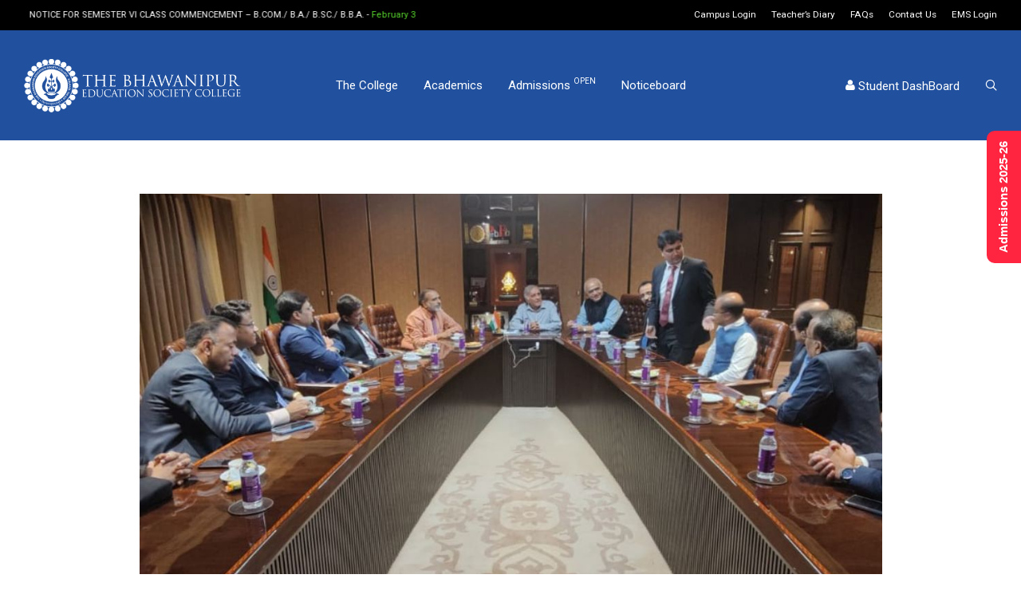

--- FILE ---
content_type: text/html; charset=UTF-8
request_url: https://www.thebges.edu.in/meet-your-council-felicitation-program/
body_size: 30055
content:

<!DOCTYPE html>

<html dir="ltr" lang="en-US" prefix="og: https://ogp.me/ns#" class="footer-sticky-1">
    <head>
        <meta charset="UTF-8">
        <meta name="viewport" content="width=device-width, initial-scale=1.0, maximum-scale=1.0, user-scalable=no">
        
        <link rel="profile" href="https://gmpg.org/xfn/11">
		<link rel="pingback" href="https://www.thebges.edu.in/xmlrpc.php">
        
		<title>MEET YOUR COUNCIL – Felicitation Program - BESC | The Bhawanipur Education Society College</title>

		<!-- All in One SEO 4.8.1.1 - aioseo.com -->
	<meta name="description" content="The Bhawanipur Education Society College students found a golden opportunity to meet heroes from their individual career paths on the 27th of March 2023. Dignitaries from three prestigious institutions namely, The Institute of Chartered Accountants of India, The Institute of Cost Accountants of India, and The Institute of Company Secretaries of India gathered in the" />
	<meta name="robots" content="max-image-preview:large" />
	<meta name="author" content="Sunaina Paul"/>
	<link rel="canonical" href="https://www.thebges.edu.in/meet-your-council-felicitation-program/" />
	<meta name="generator" content="All in One SEO (AIOSEO) 4.8.1.1" />
		<meta property="og:locale" content="en_US" />
		<meta property="og:site_name" content="BESC | The Bhawanipur Education Society College - Learning For Leadership &amp; Liberal Values" />
		<meta property="og:type" content="article" />
		<meta property="og:title" content="MEET YOUR COUNCIL – Felicitation Program - BESC | The Bhawanipur Education Society College" />
		<meta property="og:description" content="The Bhawanipur Education Society College students found a golden opportunity to meet heroes from their individual career paths on the 27th of March 2023. Dignitaries from three prestigious institutions namely, The Institute of Chartered Accountants of India, The Institute of Cost Accountants of India, and The Institute of Company Secretaries of India gathered in the" />
		<meta property="og:url" content="https://www.thebges.edu.in/meet-your-council-felicitation-program/" />
		<meta property="og:image" content="https://www.thebges.edu.in/wp-content/uploads/2024/03/Untitled-design.png" />
		<meta property="og:image:secure_url" content="https://www.thebges.edu.in/wp-content/uploads/2024/03/Untitled-design.png" />
		<meta property="article:published_time" content="2023-03-27T05:30:48+00:00" />
		<meta property="article:modified_time" content="2023-04-01T11:15:25+00:00" />
		<meta property="article:publisher" content="https://www.facebook.com/thebhawanipur/" />
		<meta name="twitter:card" content="summary_large_image" />
		<meta name="twitter:title" content="MEET YOUR COUNCIL – Felicitation Program - BESC | The Bhawanipur Education Society College" />
		<meta name="twitter:description" content="The Bhawanipur Education Society College students found a golden opportunity to meet heroes from their individual career paths on the 27th of March 2023. Dignitaries from three prestigious institutions namely, The Institute of Chartered Accountants of India, The Institute of Cost Accountants of India, and The Institute of Company Secretaries of India gathered in the" />
		<meta name="twitter:image" content="https://www.thebges.edu.in/wp-content/uploads/2024/03/Untitled-design.png" />
		<script type="application/ld+json" class="aioseo-schema">
			{"@context":"https:\/\/schema.org","@graph":[{"@type":"BlogPosting","@id":"https:\/\/www.thebges.edu.in\/meet-your-council-felicitation-program\/#blogposting","name":"MEET YOUR COUNCIL \u2013 Felicitation Program - BESC | The Bhawanipur Education Society College","headline":"MEET YOUR COUNCIL &#8211; Felicitation Program","author":{"@id":"https:\/\/www.thebges.edu.in\/author\/editor_besc\/#author"},"publisher":{"@id":"https:\/\/www.thebges.edu.in\/#organization"},"image":{"@type":"ImageObject","url":"https:\/\/www.thebges.edu.in\/wp-content\/uploads\/2023\/04\/MEET-YOUR-COUNCIL-Felicitation-Program.jpg","width":1080,"height":1080},"datePublished":"2023-03-27T11:00:48+05:30","dateModified":"2023-04-01T16:45:25+05:30","inLanguage":"en-US","mainEntityOfPage":{"@id":"https:\/\/www.thebges.edu.in\/meet-your-council-felicitation-program\/#webpage"},"isPartOf":{"@id":"https:\/\/www.thebges.edu.in\/meet-your-council-felicitation-program\/#webpage"},"articleSection":"Bhawanipur Bytes, Events"},{"@type":"BreadcrumbList","@id":"https:\/\/www.thebges.edu.in\/meet-your-council-felicitation-program\/#breadcrumblist","itemListElement":[{"@type":"ListItem","@id":"https:\/\/www.thebges.edu.in\/#listItem","position":1,"name":"Home","item":"https:\/\/www.thebges.edu.in\/","nextItem":{"@type":"ListItem","@id":"https:\/\/www.thebges.edu.in\/meet-your-council-felicitation-program\/#listItem","name":"MEET YOUR COUNCIL - Felicitation Program"}},{"@type":"ListItem","@id":"https:\/\/www.thebges.edu.in\/meet-your-council-felicitation-program\/#listItem","position":2,"name":"MEET YOUR COUNCIL - Felicitation Program","previousItem":{"@type":"ListItem","@id":"https:\/\/www.thebges.edu.in\/#listItem","name":"Home"}}]},{"@type":"Organization","@id":"https:\/\/www.thebges.edu.in\/#organization","name":"BESC | The Bhawanipur Education Society College","description":"Learning For Leadership & Liberal Values","url":"https:\/\/www.thebges.edu.in\/","telephone":"+919831110762","logo":{"@type":"ImageObject","url":"https:\/\/www.thebges.edu.in\/wp-content\/uploads\/2024\/03\/BHAWANIPUR-LOGO-2023.jpg","@id":"https:\/\/www.thebges.edu.in\/meet-your-council-felicitation-program\/#organizationLogo"},"image":{"@id":"https:\/\/www.thebges.edu.in\/meet-your-council-felicitation-program\/#organizationLogo"},"sameAs":["https:\/\/www.facebook.com\/thebhawanipur\/","https:\/\/www.instagram.com\/thebhawanipurcollege\/","https:\/\/www.youtube.com\/channel\/UCj_w7FEy7SMjRxYGLA20Avg","https:\/\/www.linkedin.com\/school\/the-bhawanipur\/"]},{"@type":"Person","@id":"https:\/\/www.thebges.edu.in\/author\/editor_besc\/#author","url":"https:\/\/www.thebges.edu.in\/author\/editor_besc\/","name":"Sunaina Paul"},{"@type":"WebPage","@id":"https:\/\/www.thebges.edu.in\/meet-your-council-felicitation-program\/#webpage","url":"https:\/\/www.thebges.edu.in\/meet-your-council-felicitation-program\/","name":"MEET YOUR COUNCIL \u2013 Felicitation Program - BESC | The Bhawanipur Education Society College","description":"The Bhawanipur Education Society College students found a golden opportunity to meet heroes from their individual career paths on the 27th of March 2023. Dignitaries from three prestigious institutions namely, The Institute of Chartered Accountants of India, The Institute of Cost Accountants of India, and The Institute of Company Secretaries of India gathered in the","inLanguage":"en-US","isPartOf":{"@id":"https:\/\/www.thebges.edu.in\/#website"},"breadcrumb":{"@id":"https:\/\/www.thebges.edu.in\/meet-your-council-felicitation-program\/#breadcrumblist"},"author":{"@id":"https:\/\/www.thebges.edu.in\/author\/editor_besc\/#author"},"creator":{"@id":"https:\/\/www.thebges.edu.in\/author\/editor_besc\/#author"},"image":{"@type":"ImageObject","url":"https:\/\/www.thebges.edu.in\/wp-content\/uploads\/2023\/04\/MEET-YOUR-COUNCIL-Felicitation-Program.jpg","@id":"https:\/\/www.thebges.edu.in\/meet-your-council-felicitation-program\/#mainImage","width":1080,"height":1080},"primaryImageOfPage":{"@id":"https:\/\/www.thebges.edu.in\/meet-your-council-felicitation-program\/#mainImage"},"datePublished":"2023-03-27T11:00:48+05:30","dateModified":"2023-04-01T16:45:25+05:30"},{"@type":"WebSite","@id":"https:\/\/www.thebges.edu.in\/#website","url":"https:\/\/www.thebges.edu.in\/","name":"BESC | The Bhawanipur Education Society College","description":"Learning For Leadership & Liberal Values","inLanguage":"en-US","publisher":{"@id":"https:\/\/www.thebges.edu.in\/#organization"}}]}
		</script>
		<!-- All in One SEO -->

<link rel='dns-prefetch' href='//fonts.googleapis.com' />
<link rel="alternate" type="application/rss+xml" title="BESC | The Bhawanipur Education Society College &raquo; Feed" href="https://www.thebges.edu.in/feed/" />
<link rel="alternate" type="application/rss+xml" title="BESC | The Bhawanipur Education Society College &raquo; Comments Feed" href="https://www.thebges.edu.in/comments/feed/" />
		<!-- This site uses the Google Analytics by MonsterInsights plugin v9.11.1 - Using Analytics tracking - https://www.monsterinsights.com/ -->
							<script src="//www.googletagmanager.com/gtag/js?id=G-L1CZFWPJW2"  data-cfasync="false" data-wpfc-render="false" type="text/javascript" async></script>
			<script data-cfasync="false" data-wpfc-render="false" type="text/javascript">
				var mi_version = '9.11.1';
				var mi_track_user = true;
				var mi_no_track_reason = '';
								var MonsterInsightsDefaultLocations = {"page_location":"https:\/\/www.thebges.edu.in\/meet-your-council-felicitation-program\/"};
								if ( typeof MonsterInsightsPrivacyGuardFilter === 'function' ) {
					var MonsterInsightsLocations = (typeof MonsterInsightsExcludeQuery === 'object') ? MonsterInsightsPrivacyGuardFilter( MonsterInsightsExcludeQuery ) : MonsterInsightsPrivacyGuardFilter( MonsterInsightsDefaultLocations );
				} else {
					var MonsterInsightsLocations = (typeof MonsterInsightsExcludeQuery === 'object') ? MonsterInsightsExcludeQuery : MonsterInsightsDefaultLocations;
				}

								var disableStrs = [
										'ga-disable-G-L1CZFWPJW2',
									];

				/* Function to detect opted out users */
				function __gtagTrackerIsOptedOut() {
					for (var index = 0; index < disableStrs.length; index++) {
						if (document.cookie.indexOf(disableStrs[index] + '=true') > -1) {
							return true;
						}
					}

					return false;
				}

				/* Disable tracking if the opt-out cookie exists. */
				if (__gtagTrackerIsOptedOut()) {
					for (var index = 0; index < disableStrs.length; index++) {
						window[disableStrs[index]] = true;
					}
				}

				/* Opt-out function */
				function __gtagTrackerOptout() {
					for (var index = 0; index < disableStrs.length; index++) {
						document.cookie = disableStrs[index] + '=true; expires=Thu, 31 Dec 2099 23:59:59 UTC; path=/';
						window[disableStrs[index]] = true;
					}
				}

				if ('undefined' === typeof gaOptout) {
					function gaOptout() {
						__gtagTrackerOptout();
					}
				}
								window.dataLayer = window.dataLayer || [];

				window.MonsterInsightsDualTracker = {
					helpers: {},
					trackers: {},
				};
				if (mi_track_user) {
					function __gtagDataLayer() {
						dataLayer.push(arguments);
					}

					function __gtagTracker(type, name, parameters) {
						if (!parameters) {
							parameters = {};
						}

						if (parameters.send_to) {
							__gtagDataLayer.apply(null, arguments);
							return;
						}

						if (type === 'event') {
														parameters.send_to = monsterinsights_frontend.v4_id;
							var hookName = name;
							if (typeof parameters['event_category'] !== 'undefined') {
								hookName = parameters['event_category'] + ':' + name;
							}

							if (typeof MonsterInsightsDualTracker.trackers[hookName] !== 'undefined') {
								MonsterInsightsDualTracker.trackers[hookName](parameters);
							} else {
								__gtagDataLayer('event', name, parameters);
							}
							
						} else {
							__gtagDataLayer.apply(null, arguments);
						}
					}

					__gtagTracker('js', new Date());
					__gtagTracker('set', {
						'developer_id.dZGIzZG': true,
											});
					if ( MonsterInsightsLocations.page_location ) {
						__gtagTracker('set', MonsterInsightsLocations);
					}
										__gtagTracker('config', 'G-L1CZFWPJW2', {"forceSSL":"true","link_attribution":"true"} );
										window.gtag = __gtagTracker;										(function () {
						/* https://developers.google.com/analytics/devguides/collection/analyticsjs/ */
						/* ga and __gaTracker compatibility shim. */
						var noopfn = function () {
							return null;
						};
						var newtracker = function () {
							return new Tracker();
						};
						var Tracker = function () {
							return null;
						};
						var p = Tracker.prototype;
						p.get = noopfn;
						p.set = noopfn;
						p.send = function () {
							var args = Array.prototype.slice.call(arguments);
							args.unshift('send');
							__gaTracker.apply(null, args);
						};
						var __gaTracker = function () {
							var len = arguments.length;
							if (len === 0) {
								return;
							}
							var f = arguments[len - 1];
							if (typeof f !== 'object' || f === null || typeof f.hitCallback !== 'function') {
								if ('send' === arguments[0]) {
									var hitConverted, hitObject = false, action;
									if ('event' === arguments[1]) {
										if ('undefined' !== typeof arguments[3]) {
											hitObject = {
												'eventAction': arguments[3],
												'eventCategory': arguments[2],
												'eventLabel': arguments[4],
												'value': arguments[5] ? arguments[5] : 1,
											}
										}
									}
									if ('pageview' === arguments[1]) {
										if ('undefined' !== typeof arguments[2]) {
											hitObject = {
												'eventAction': 'page_view',
												'page_path': arguments[2],
											}
										}
									}
									if (typeof arguments[2] === 'object') {
										hitObject = arguments[2];
									}
									if (typeof arguments[5] === 'object') {
										Object.assign(hitObject, arguments[5]);
									}
									if ('undefined' !== typeof arguments[1].hitType) {
										hitObject = arguments[1];
										if ('pageview' === hitObject.hitType) {
											hitObject.eventAction = 'page_view';
										}
									}
									if (hitObject) {
										action = 'timing' === arguments[1].hitType ? 'timing_complete' : hitObject.eventAction;
										hitConverted = mapArgs(hitObject);
										__gtagTracker('event', action, hitConverted);
									}
								}
								return;
							}

							function mapArgs(args) {
								var arg, hit = {};
								var gaMap = {
									'eventCategory': 'event_category',
									'eventAction': 'event_action',
									'eventLabel': 'event_label',
									'eventValue': 'event_value',
									'nonInteraction': 'non_interaction',
									'timingCategory': 'event_category',
									'timingVar': 'name',
									'timingValue': 'value',
									'timingLabel': 'event_label',
									'page': 'page_path',
									'location': 'page_location',
									'title': 'page_title',
									'referrer' : 'page_referrer',
								};
								for (arg in args) {
																		if (!(!args.hasOwnProperty(arg) || !gaMap.hasOwnProperty(arg))) {
										hit[gaMap[arg]] = args[arg];
									} else {
										hit[arg] = args[arg];
									}
								}
								return hit;
							}

							try {
								f.hitCallback();
							} catch (ex) {
							}
						};
						__gaTracker.create = newtracker;
						__gaTracker.getByName = newtracker;
						__gaTracker.getAll = function () {
							return [];
						};
						__gaTracker.remove = noopfn;
						__gaTracker.loaded = true;
						window['__gaTracker'] = __gaTracker;
					})();
									} else {
										console.log("");
					(function () {
						function __gtagTracker() {
							return null;
						}

						window['__gtagTracker'] = __gtagTracker;
						window['gtag'] = __gtagTracker;
					})();
									}
			</script>
							<!-- / Google Analytics by MonsterInsights -->
		<script type="text/javascript">
window._wpemojiSettings = {"baseUrl":"https:\/\/s.w.org\/images\/core\/emoji\/14.0.0\/72x72\/","ext":".png","svgUrl":"https:\/\/s.w.org\/images\/core\/emoji\/14.0.0\/svg\/","svgExt":".svg","source":{"concatemoji":"https:\/\/www.thebges.edu.in\/wp-includes\/js\/wp-emoji-release.min.js?ver=6.3.7"}};
/*! This file is auto-generated */
!function(i,n){var o,s,e;function c(e){try{var t={supportTests:e,timestamp:(new Date).valueOf()};sessionStorage.setItem(o,JSON.stringify(t))}catch(e){}}function p(e,t,n){e.clearRect(0,0,e.canvas.width,e.canvas.height),e.fillText(t,0,0);var t=new Uint32Array(e.getImageData(0,0,e.canvas.width,e.canvas.height).data),r=(e.clearRect(0,0,e.canvas.width,e.canvas.height),e.fillText(n,0,0),new Uint32Array(e.getImageData(0,0,e.canvas.width,e.canvas.height).data));return t.every(function(e,t){return e===r[t]})}function u(e,t,n){switch(t){case"flag":return n(e,"\ud83c\udff3\ufe0f\u200d\u26a7\ufe0f","\ud83c\udff3\ufe0f\u200b\u26a7\ufe0f")?!1:!n(e,"\ud83c\uddfa\ud83c\uddf3","\ud83c\uddfa\u200b\ud83c\uddf3")&&!n(e,"\ud83c\udff4\udb40\udc67\udb40\udc62\udb40\udc65\udb40\udc6e\udb40\udc67\udb40\udc7f","\ud83c\udff4\u200b\udb40\udc67\u200b\udb40\udc62\u200b\udb40\udc65\u200b\udb40\udc6e\u200b\udb40\udc67\u200b\udb40\udc7f");case"emoji":return!n(e,"\ud83e\udef1\ud83c\udffb\u200d\ud83e\udef2\ud83c\udfff","\ud83e\udef1\ud83c\udffb\u200b\ud83e\udef2\ud83c\udfff")}return!1}function f(e,t,n){var r="undefined"!=typeof WorkerGlobalScope&&self instanceof WorkerGlobalScope?new OffscreenCanvas(300,150):i.createElement("canvas"),a=r.getContext("2d",{willReadFrequently:!0}),o=(a.textBaseline="top",a.font="600 32px Arial",{});return e.forEach(function(e){o[e]=t(a,e,n)}),o}function t(e){var t=i.createElement("script");t.src=e,t.defer=!0,i.head.appendChild(t)}"undefined"!=typeof Promise&&(o="wpEmojiSettingsSupports",s=["flag","emoji"],n.supports={everything:!0,everythingExceptFlag:!0},e=new Promise(function(e){i.addEventListener("DOMContentLoaded",e,{once:!0})}),new Promise(function(t){var n=function(){try{var e=JSON.parse(sessionStorage.getItem(o));if("object"==typeof e&&"number"==typeof e.timestamp&&(new Date).valueOf()<e.timestamp+604800&&"object"==typeof e.supportTests)return e.supportTests}catch(e){}return null}();if(!n){if("undefined"!=typeof Worker&&"undefined"!=typeof OffscreenCanvas&&"undefined"!=typeof URL&&URL.createObjectURL&&"undefined"!=typeof Blob)try{var e="postMessage("+f.toString()+"("+[JSON.stringify(s),u.toString(),p.toString()].join(",")+"));",r=new Blob([e],{type:"text/javascript"}),a=new Worker(URL.createObjectURL(r),{name:"wpTestEmojiSupports"});return void(a.onmessage=function(e){c(n=e.data),a.terminate(),t(n)})}catch(e){}c(n=f(s,u,p))}t(n)}).then(function(e){for(var t in e)n.supports[t]=e[t],n.supports.everything=n.supports.everything&&n.supports[t],"flag"!==t&&(n.supports.everythingExceptFlag=n.supports.everythingExceptFlag&&n.supports[t]);n.supports.everythingExceptFlag=n.supports.everythingExceptFlag&&!n.supports.flag,n.DOMReady=!1,n.readyCallback=function(){n.DOMReady=!0}}).then(function(){return e}).then(function(){var e;n.supports.everything||(n.readyCallback(),(e=n.source||{}).concatemoji?t(e.concatemoji):e.wpemoji&&e.twemoji&&(t(e.twemoji),t(e.wpemoji)))}))}((window,document),window._wpemojiSettings);
</script>
<style type="text/css">
img.wp-smiley,
img.emoji {
	display: inline !important;
	border: none !important;
	box-shadow: none !important;
	height: 1em !important;
	width: 1em !important;
	margin: 0 0.07em !important;
	vertical-align: -0.1em !important;
	background: none !important;
	padding: 0 !important;
}
</style>
	<link rel='stylesheet' id='js_composer_front-css' href='https://www.thebges.edu.in/wp-content/themes/bescaws/assets/css/visual-composer/nm-js_composer.css?ver=2.6.2' type='text/css' media='all' />
<link rel='stylesheet' id='wp-block-library-css' href='https://www.thebges.edu.in/wp-includes/css/dist/block-library/style.min.css?ver=6.3.7' type='text/css' media='all' />
<style id='classic-theme-styles-inline-css' type='text/css'>
/*! This file is auto-generated */
.wp-block-button__link{color:#fff;background-color:#32373c;border-radius:9999px;box-shadow:none;text-decoration:none;padding:calc(.667em + 2px) calc(1.333em + 2px);font-size:1.125em}.wp-block-file__button{background:#32373c;color:#fff;text-decoration:none}
</style>
<style id='global-styles-inline-css' type='text/css'>
body{--wp--preset--color--black: #000000;--wp--preset--color--cyan-bluish-gray: #abb8c3;--wp--preset--color--white: #ffffff;--wp--preset--color--pale-pink: #f78da7;--wp--preset--color--vivid-red: #cf2e2e;--wp--preset--color--luminous-vivid-orange: #ff6900;--wp--preset--color--luminous-vivid-amber: #fcb900;--wp--preset--color--light-green-cyan: #7bdcb5;--wp--preset--color--vivid-green-cyan: #00d084;--wp--preset--color--pale-cyan-blue: #8ed1fc;--wp--preset--color--vivid-cyan-blue: #0693e3;--wp--preset--color--vivid-purple: #9b51e0;--wp--preset--gradient--vivid-cyan-blue-to-vivid-purple: linear-gradient(135deg,rgba(6,147,227,1) 0%,rgb(155,81,224) 100%);--wp--preset--gradient--light-green-cyan-to-vivid-green-cyan: linear-gradient(135deg,rgb(122,220,180) 0%,rgb(0,208,130) 100%);--wp--preset--gradient--luminous-vivid-amber-to-luminous-vivid-orange: linear-gradient(135deg,rgba(252,185,0,1) 0%,rgba(255,105,0,1) 100%);--wp--preset--gradient--luminous-vivid-orange-to-vivid-red: linear-gradient(135deg,rgba(255,105,0,1) 0%,rgb(207,46,46) 100%);--wp--preset--gradient--very-light-gray-to-cyan-bluish-gray: linear-gradient(135deg,rgb(238,238,238) 0%,rgb(169,184,195) 100%);--wp--preset--gradient--cool-to-warm-spectrum: linear-gradient(135deg,rgb(74,234,220) 0%,rgb(151,120,209) 20%,rgb(207,42,186) 40%,rgb(238,44,130) 60%,rgb(251,105,98) 80%,rgb(254,248,76) 100%);--wp--preset--gradient--blush-light-purple: linear-gradient(135deg,rgb(255,206,236) 0%,rgb(152,150,240) 100%);--wp--preset--gradient--blush-bordeaux: linear-gradient(135deg,rgb(254,205,165) 0%,rgb(254,45,45) 50%,rgb(107,0,62) 100%);--wp--preset--gradient--luminous-dusk: linear-gradient(135deg,rgb(255,203,112) 0%,rgb(199,81,192) 50%,rgb(65,88,208) 100%);--wp--preset--gradient--pale-ocean: linear-gradient(135deg,rgb(255,245,203) 0%,rgb(182,227,212) 50%,rgb(51,167,181) 100%);--wp--preset--gradient--electric-grass: linear-gradient(135deg,rgb(202,248,128) 0%,rgb(113,206,126) 100%);--wp--preset--gradient--midnight: linear-gradient(135deg,rgb(2,3,129) 0%,rgb(40,116,252) 100%);--wp--preset--font-size--small: 13px;--wp--preset--font-size--medium: 20px;--wp--preset--font-size--large: 36px;--wp--preset--font-size--x-large: 42px;--wp--preset--spacing--20: 0.44rem;--wp--preset--spacing--30: 0.67rem;--wp--preset--spacing--40: 1rem;--wp--preset--spacing--50: 1.5rem;--wp--preset--spacing--60: 2.25rem;--wp--preset--spacing--70: 3.38rem;--wp--preset--spacing--80: 5.06rem;--wp--preset--shadow--natural: 6px 6px 9px rgba(0, 0, 0, 0.2);--wp--preset--shadow--deep: 12px 12px 50px rgba(0, 0, 0, 0.4);--wp--preset--shadow--sharp: 6px 6px 0px rgba(0, 0, 0, 0.2);--wp--preset--shadow--outlined: 6px 6px 0px -3px rgba(255, 255, 255, 1), 6px 6px rgba(0, 0, 0, 1);--wp--preset--shadow--crisp: 6px 6px 0px rgba(0, 0, 0, 1);}:where(.is-layout-flex){gap: 0.5em;}:where(.is-layout-grid){gap: 0.5em;}body .is-layout-flow > .alignleft{float: left;margin-inline-start: 0;margin-inline-end: 2em;}body .is-layout-flow > .alignright{float: right;margin-inline-start: 2em;margin-inline-end: 0;}body .is-layout-flow > .aligncenter{margin-left: auto !important;margin-right: auto !important;}body .is-layout-constrained > .alignleft{float: left;margin-inline-start: 0;margin-inline-end: 2em;}body .is-layout-constrained > .alignright{float: right;margin-inline-start: 2em;margin-inline-end: 0;}body .is-layout-constrained > .aligncenter{margin-left: auto !important;margin-right: auto !important;}body .is-layout-constrained > :where(:not(.alignleft):not(.alignright):not(.alignfull)){max-width: var(--wp--style--global--content-size);margin-left: auto !important;margin-right: auto !important;}body .is-layout-constrained > .alignwide{max-width: var(--wp--style--global--wide-size);}body .is-layout-flex{display: flex;}body .is-layout-flex{flex-wrap: wrap;align-items: center;}body .is-layout-flex > *{margin: 0;}body .is-layout-grid{display: grid;}body .is-layout-grid > *{margin: 0;}:where(.wp-block-columns.is-layout-flex){gap: 2em;}:where(.wp-block-columns.is-layout-grid){gap: 2em;}:where(.wp-block-post-template.is-layout-flex){gap: 1.25em;}:where(.wp-block-post-template.is-layout-grid){gap: 1.25em;}.has-black-color{color: var(--wp--preset--color--black) !important;}.has-cyan-bluish-gray-color{color: var(--wp--preset--color--cyan-bluish-gray) !important;}.has-white-color{color: var(--wp--preset--color--white) !important;}.has-pale-pink-color{color: var(--wp--preset--color--pale-pink) !important;}.has-vivid-red-color{color: var(--wp--preset--color--vivid-red) !important;}.has-luminous-vivid-orange-color{color: var(--wp--preset--color--luminous-vivid-orange) !important;}.has-luminous-vivid-amber-color{color: var(--wp--preset--color--luminous-vivid-amber) !important;}.has-light-green-cyan-color{color: var(--wp--preset--color--light-green-cyan) !important;}.has-vivid-green-cyan-color{color: var(--wp--preset--color--vivid-green-cyan) !important;}.has-pale-cyan-blue-color{color: var(--wp--preset--color--pale-cyan-blue) !important;}.has-vivid-cyan-blue-color{color: var(--wp--preset--color--vivid-cyan-blue) !important;}.has-vivid-purple-color{color: var(--wp--preset--color--vivid-purple) !important;}.has-black-background-color{background-color: var(--wp--preset--color--black) !important;}.has-cyan-bluish-gray-background-color{background-color: var(--wp--preset--color--cyan-bluish-gray) !important;}.has-white-background-color{background-color: var(--wp--preset--color--white) !important;}.has-pale-pink-background-color{background-color: var(--wp--preset--color--pale-pink) !important;}.has-vivid-red-background-color{background-color: var(--wp--preset--color--vivid-red) !important;}.has-luminous-vivid-orange-background-color{background-color: var(--wp--preset--color--luminous-vivid-orange) !important;}.has-luminous-vivid-amber-background-color{background-color: var(--wp--preset--color--luminous-vivid-amber) !important;}.has-light-green-cyan-background-color{background-color: var(--wp--preset--color--light-green-cyan) !important;}.has-vivid-green-cyan-background-color{background-color: var(--wp--preset--color--vivid-green-cyan) !important;}.has-pale-cyan-blue-background-color{background-color: var(--wp--preset--color--pale-cyan-blue) !important;}.has-vivid-cyan-blue-background-color{background-color: var(--wp--preset--color--vivid-cyan-blue) !important;}.has-vivid-purple-background-color{background-color: var(--wp--preset--color--vivid-purple) !important;}.has-black-border-color{border-color: var(--wp--preset--color--black) !important;}.has-cyan-bluish-gray-border-color{border-color: var(--wp--preset--color--cyan-bluish-gray) !important;}.has-white-border-color{border-color: var(--wp--preset--color--white) !important;}.has-pale-pink-border-color{border-color: var(--wp--preset--color--pale-pink) !important;}.has-vivid-red-border-color{border-color: var(--wp--preset--color--vivid-red) !important;}.has-luminous-vivid-orange-border-color{border-color: var(--wp--preset--color--luminous-vivid-orange) !important;}.has-luminous-vivid-amber-border-color{border-color: var(--wp--preset--color--luminous-vivid-amber) !important;}.has-light-green-cyan-border-color{border-color: var(--wp--preset--color--light-green-cyan) !important;}.has-vivid-green-cyan-border-color{border-color: var(--wp--preset--color--vivid-green-cyan) !important;}.has-pale-cyan-blue-border-color{border-color: var(--wp--preset--color--pale-cyan-blue) !important;}.has-vivid-cyan-blue-border-color{border-color: var(--wp--preset--color--vivid-cyan-blue) !important;}.has-vivid-purple-border-color{border-color: var(--wp--preset--color--vivid-purple) !important;}.has-vivid-cyan-blue-to-vivid-purple-gradient-background{background: var(--wp--preset--gradient--vivid-cyan-blue-to-vivid-purple) !important;}.has-light-green-cyan-to-vivid-green-cyan-gradient-background{background: var(--wp--preset--gradient--light-green-cyan-to-vivid-green-cyan) !important;}.has-luminous-vivid-amber-to-luminous-vivid-orange-gradient-background{background: var(--wp--preset--gradient--luminous-vivid-amber-to-luminous-vivid-orange) !important;}.has-luminous-vivid-orange-to-vivid-red-gradient-background{background: var(--wp--preset--gradient--luminous-vivid-orange-to-vivid-red) !important;}.has-very-light-gray-to-cyan-bluish-gray-gradient-background{background: var(--wp--preset--gradient--very-light-gray-to-cyan-bluish-gray) !important;}.has-cool-to-warm-spectrum-gradient-background{background: var(--wp--preset--gradient--cool-to-warm-spectrum) !important;}.has-blush-light-purple-gradient-background{background: var(--wp--preset--gradient--blush-light-purple) !important;}.has-blush-bordeaux-gradient-background{background: var(--wp--preset--gradient--blush-bordeaux) !important;}.has-luminous-dusk-gradient-background{background: var(--wp--preset--gradient--luminous-dusk) !important;}.has-pale-ocean-gradient-background{background: var(--wp--preset--gradient--pale-ocean) !important;}.has-electric-grass-gradient-background{background: var(--wp--preset--gradient--electric-grass) !important;}.has-midnight-gradient-background{background: var(--wp--preset--gradient--midnight) !important;}.has-small-font-size{font-size: var(--wp--preset--font-size--small) !important;}.has-medium-font-size{font-size: var(--wp--preset--font-size--medium) !important;}.has-large-font-size{font-size: var(--wp--preset--font-size--large) !important;}.has-x-large-font-size{font-size: var(--wp--preset--font-size--x-large) !important;}
.wp-block-navigation a:where(:not(.wp-element-button)){color: inherit;}
:where(.wp-block-post-template.is-layout-flex){gap: 1.25em;}:where(.wp-block-post-template.is-layout-grid){gap: 1.25em;}
:where(.wp-block-columns.is-layout-flex){gap: 2em;}:where(.wp-block-columns.is-layout-grid){gap: 2em;}
.wp-block-pullquote{font-size: 1.5em;line-height: 1.6;}
</style>
<link rel='stylesheet' id='awsm-team-css-css' href='https://www.thebges.edu.in/wp-content/plugins/awsm-team-pro/css/team.min.css?ver=1.7.0' type='text/css' media='all' />
<link rel='stylesheet' id='searchandfilter-css' href='https://www.thebges.edu.in/wp-content/plugins/search-filter/style.css?ver=1' type='text/css' media='all' />
<link rel='stylesheet' id='wcs-timetable-css' href='https://www.thebges.edu.in/wp-content/plugins/weekly-class/assets/front/css/timetable.css?ver=2.5.5' type='text/css' media='all' />
<style id='wcs-timetable-inline-css' type='text/css'>
.wcs-single__action .wcs-btn--action{color:rgba( 255,255,255,1);background-color:#215FAB}
</style>
<link rel='stylesheet' id='bsf-Defaults-css' href='https://www.thebges.edu.in/wp-content/uploads/smile_fonts/Defaults/Defaults.css?ver=3.19.12' type='text/css' media='all' />
<link rel='stylesheet' id='normalize-css' href='https://www.thebges.edu.in/wp-content/themes/bescaws/assets/css/third-party/normalize.min.css?ver=3.0.2' type='text/css' media='all' />
<link rel='stylesheet' id='slick-slider-css' href='https://www.thebges.edu.in/wp-content/themes/bescaws/assets/css/third-party/slick.min.css?ver=1.5.5' type='text/css' media='all' />
<link rel='stylesheet' id='slick-slider-theme-css' href='https://www.thebges.edu.in/wp-content/themes/bescaws/assets/css/third-party/slick-theme.min.css?ver=1.5.5' type='text/css' media='all' />
<link rel='stylesheet' id='magnific-popup-css' href='https://www.thebges.edu.in/wp-content/themes/bescaws/assets/css/third-party/magnific-popup.min.css?ver=0.9.7' type='text/css' media='all' />
<link rel='stylesheet' id='nm-grid-css' href='https://www.thebges.edu.in/wp-content/themes/bescaws/assets/css/grid.css?ver=2.6.2' type='text/css' media='all' />
<link rel='stylesheet' id='nm-icons-css' href='https://www.thebges.edu.in/wp-content/themes/bescaws/assets/css/font-icons/theme-icons/theme-icons.min.css?ver=2.6.2' type='text/css' media='all' />
<link rel='stylesheet' id='nm-core-css' href='https://www.thebges.edu.in/wp-content/themes/bescaws/style.css?ver=2.6.2' type='text/css' media='all' />
<link rel='stylesheet' id='nm-elements-css' href='https://www.thebges.edu.in/wp-content/themes/bescaws/assets/css/elements.css?ver=2.6.2' type='text/css' media='all' />
<link rel='stylesheet' id='nm-portfolio-css' href='https://www.thebges.edu.in/wp-content/plugins/nm-portfolio/assets/css/nm-portfolio.css?ver=1.2.8' type='text/css' media='all' />
<link rel='stylesheet' id='redux-google-fonts-nm_theme_options-css' href='https://fonts.googleapis.com/css?family=Roboto%3A%2C400%2C700%7CPoppins%3A%2C400%2C700&#038;ver=1770124882' type='text/css' media='all' />
<script type='text/javascript' src='https://www.thebges.edu.in/wp-includes/js/jquery/jquery.min.js?ver=3.7.0' id='jquery-core-js'></script>
<script type='text/javascript' src='https://www.thebges.edu.in/wp-includes/js/jquery/jquery-migrate.min.js?ver=3.4.1' id='jquery-migrate-js'></script>
<script type='text/javascript' src='https://www.thebges.edu.in/wp-content/plugins/google-analytics-for-wordpress/assets/js/frontend-gtag.min.js?ver=9.11.1' id='monsterinsights-frontend-script-js' async data-wp-strategy='async'></script>
<script data-cfasync="false" data-wpfc-render="false" type="text/javascript" id='monsterinsights-frontend-script-js-extra'>/* <![CDATA[ */
var monsterinsights_frontend = {"js_events_tracking":"true","download_extensions":"doc,pdf,ppt,zip,xls,docx,pptx,xlsx","inbound_paths":"[{\"path\":\"\\\/go\\\/\",\"label\":\"affiliate\"},{\"path\":\"\\\/recommend\\\/\",\"label\":\"affiliate\"}]","home_url":"https:\/\/www.thebges.edu.in","hash_tracking":"false","v4_id":"G-L1CZFWPJW2"};/* ]]> */
</script>
<link rel="https://api.w.org/" href="https://www.thebges.edu.in/wp-json/" /><link rel="alternate" type="application/json" href="https://www.thebges.edu.in/wp-json/wp/v2/posts/50954" /><link rel="EditURI" type="application/rsd+xml" title="RSD" href="https://www.thebges.edu.in/xmlrpc.php?rsd" />
<meta name="generator" content="WordPress 6.3.7" />
<link rel='shortlink' href='https://www.thebges.edu.in/?p=50954' />
<link rel="alternate" type="application/json+oembed" href="https://www.thebges.edu.in/wp-json/oembed/1.0/embed?url=https%3A%2F%2Fwww.thebges.edu.in%2Fmeet-your-council-felicitation-program%2F" />
<link rel="alternate" type="text/xml+oembed" href="https://www.thebges.edu.in/wp-json/oembed/1.0/embed?url=https%3A%2F%2Fwww.thebges.edu.in%2Fmeet-your-council-felicitation-program%2F&#038;format=xml" />
						<script data-cfasync="false">
						(function(i,s,o,g,r,a,m){i['GoogleAnalyticsObject']=r;i[r]=i[r]||function(){
						(i[r].q=i[r].q||[]).push(arguments)},i[r].l=1*new Date();a=s.createElement(o),
						m=s.getElementsByTagName(o)[0];a.async=1;a.src=g;m.parentNode.insertBefore(a,m)
						})(window,document,'script','https://www.google-analytics.com/analytics.js','ga');
						ga('create', 'UA-172009068-1', 'auto');
						ga('send', 'pageview');

						</script>
					<style type="text/css" media="all" id="wcs_styles"></style>			
			<!--
       <script type="text/javascript">
                                var strDomain="https://app.botbaba.io";function loadCss(){var e=document.getElementsByTagName("head")[0],t=document.createElement("link");t.rel="stylesheet",t.type="text/css",t.href=strDomain+"/resources/content/chatWidget.2.0.css",e.appendChild(t)}function loadScript(e,t){loadCss();var a=document.createElement("script");a.type="text/javascript",a.readyState?a.onreadystatechange=function(){"loaded"!=a.readyState&&"complete"!=a.readyState||(a.onreadystatechange=null,t())}:a.onload=function(){t()},a.src=e,document.getElementsByTagName("head")[0].appendChild(a)}loadScript(strDomain+"/resources/minScripts/chatWidget.2.0.js",function(){renderWidget(strDomain,"1158ALGR6Xj/BESC QBOT",2039)});
                                </script>
                                <style>.botbaba-chat-frame-container-active{height:500px!important;}</style> -->
    <!-- Meta Pixel Code -->
<script>
!function(f,b,e,v,n,t,s)
{if(f.fbq)return;n=f.fbq=function(){n.callMethod?
n.callMethod.apply(n,arguments):n.queue.push(arguments)};
if(!f._fbq)f._fbq=n;n.push=n;n.loaded=!0;n.version='2.0';
n.queue=[];t=b.createElement(e);t.async=!0;
t.src=v;s=b.getElementsByTagName(e)[0];
s.parentNode.insertBefore(t,s)}(window, document,'script',
'https://connect.facebook.net/en_US/fbevents.js');
fbq('init', '1415118282226880');
fbq('track', 'PageView');
</script>
<noscript><img height="1" width="1" style="display:none"
src="https://www.facebook.com/tr?id=1415118282226880&ev=PageView&noscript=1"
/></noscript>
<!-- End Meta Pixel Code -->

        <!-- Google tag (gtag.js) -->
<script async src="https://www.googletagmanager.com/gtag/js?id=G-DVXZTLDSK5"></script>
<script>
  window.dataLayer = window.dataLayer || [];
  function gtag(){dataLayer.push(arguments);}
  gtag('js', new Date());

  gtag('config', 'G-DVXZTLDSK5');
</script>
			
<!-- Google Tag Manager -->
<script>(function(w,d,s,l,i){w[l]=w[l]||[];w[l].push({'gtm.start':
new Date().getTime(),event:'gtm.js'});var f=d.getElementsByTagName(s)[0],
j=d.createElement(s),dl=l!='dataLayer'?'&l='+l:'';j.async=true;j.src=
'https://www.googletagmanager.com/gtm.js?id='+i+dl;f.parentNode.insertBefore(j,f);
})(window,document,'script','dataLayer','GTM-MDXZLP24');</script>
<!-- End Google Tag Manager -->


<!-- Google Tag Manager (noscript) -->
<noscript><iframe src="https://www.googletagmanager.com/ns.html?id=GTM-MDXZLP24"
height="0" width="0" style="display:none;visibility:hidden"></iframe></noscript>
<!-- End Google Tag Manager (noscript) -->
			
    <meta name="generator" content="Powered by WPBakery Page Builder - drag and drop page builder for WordPress."/>

<style type='text/css'>
/* START Styles Simple Side Tab v2.2.1 */
#rum_sst_tab {
    font-family: Arial, sans-serif;
    top: 120px;
    background-color: #ff2440;
    color: #FFFFFF;
    border-style: solid;
    border-width: 0px;
}

#rum_sst_tab:hover {
    background-color: #000000;
}
.rum_sst_contents {
    position:fixed;
    margin:0;
    padding:6px 13px 8px 13px;
    text-decoration:none;
    text-align:center;
    font-size:15px;
    font-weight:bold;
    border-style:solid;
    display:block;
    z-index:100000;
}
.rum_sst_left {
    left:-2px;
    cursor: pointer;
    -webkit-transform-origin:0 0;
    -moz-transform-origin:0 0;
    -o-transform-origin:0 0;
    -ms-transform-origin:0 0;
    -webkit-transform:rotate(270deg);
    -moz-transform:rotate(270deg);
    -ms-transform:rotate(270deg);
    -o-transform:rotate(270deg);
    transform:rotate(270deg);
    -moz-border-radius-bottomright:10px;
    border-bottom-right-radius:10px;
    -moz-border-radius-bottomleft:10px;
    border-bottom-left-radius:10px;
}
.rum_sst_right {
    right:-1px;
    cursor: pointer;
    -webkit-transform-origin:100% 100%;
    -moz-transform-origin:100% 100%;
    -o-transform-origin:100% 100%;
    -ms-transform-origin:100% 100%;
    -webkit-transform:rotate(-90deg);
    -moz-transform:rotate(-90deg);
    -ms-transform:rotate(-90deg);
    -o-transform:rotate(-90deg);
    transform:rotate(-90deg);
    -moz-border-radius-topright:10px;
    border-top-right-radius:10px;
    -moz-border-radius-topleft:10px;
    border-top-left-radius:10px;
}
.rum_sst_right.less-ie-9 {
    right:-120px;
    filter: progid:DXImageTransform.Microsoft.BasicImage(rotation=1);
}
.rum_sst_left.less-ie-9 {
    filter: progid:DXImageTransform.Microsoft.BasicImage(rotation=3);
}
/* END Styles Simple Side Tab */
</style>
<link rel="icon" href="https://www.thebges.edu.in/wp-content/uploads/2018/04/cropped-favicon-32x32.png" sizes="32x32" />
<link rel="icon" href="https://www.thebges.edu.in/wp-content/uploads/2018/04/cropped-favicon-192x192.png" sizes="192x192" />
<link rel="apple-touch-icon" href="https://www.thebges.edu.in/wp-content/uploads/2018/04/cropped-favicon-180x180.png" />
<meta name="msapplication-TileImage" content="https://www.thebges.edu.in/wp-content/uploads/2018/04/cropped-favicon-270x270.png" />
<style type="text/css" class="nm-custom-styles">body{font-family:Roboto,sans-serif;}h1,h2,h3,h4,h5,h6,.nm-alt-font{font-family:Poppins,sans-serif;}.nm-menu li a{font-family:Roboto,sans-serif;font-size:15px;font-weight:normal;}#nm-mobile-menu .menu > li > a{font-family:Roboto,sans-serif;font-weight:normal;}#nm-mobile-menu-main-ul.menu > li > a{font-size:15px;}#nm-mobile-menu-secondary-ul.menu li a{font-size:13px;}.vc_tta.vc_tta-accordion .vc_tta-panel-title > a,.vc_tta.vc_general .vc_tta-tab > a,.nm-team-member-content h2,.nm-post-slider-content h3,.vc_pie_chart .wpb_pie_chart_heading,.wpb_content_element .wpb_tour_tabs_wrapper .wpb_tabs_nav a,.wpb_content_element .wpb_accordion_header a,.woocommerce-order-details .order_details tfoot tr:last-child th,.woocommerce-order-details .order_details tfoot tr:last-child td,#order_review .shop_table tfoot .order-total,#order_review .shop_table tfoot .order-total,.cart-collaterals .shop_table tr.order-total,.shop_table.cart .nm-product-details a,#nm-shop-sidebar-popup #nm-shop-search input,.nm-shop-categories li a,.nm-shop-filter-menu li a,.woocommerce-message,.woocommerce-info,.woocommerce-error,blockquote,.commentlist .comment .comment-text .meta strong,.nm-related-posts-content h3,.nm-blog-no-results h1,.nm-term-description,.nm-blog-categories-list li a,.nm-blog-categories-toggle li a,.nm-blog-heading h1,#nm-mobile-menu-top-ul .nm-mobile-menu-item-search input{font-size:19px;}@media all and (max-width:768px){.vc_toggle_title h3{font-size:19px;}}@media all and (max-width:400px){#nm-shop-search input{font-size:19px;}}.add_to_cart_inline .add_to_cart_button,.add_to_cart_inline .amount,.nm-product-category-text > a,.nm-testimonial-description,.nm-feature h3,.nm_btn,.vc_toggle_content,.nm-message-box,.wpb_text_column,#nm-wishlist-table ul li.title .woocommerce-loop-product__title,.nm-order-track-top p,.customer_details h3,.woocommerce-order-details .order_details tbody,.woocommerce-MyAccount-content .shop_table tr th,.woocommerce-MyAccount-navigation ul li a,.nm-MyAccount-user-info .nm-username,.nm-MyAccount-dashboard,.nm-myaccount-lost-reset-password h2,.nm-login-form-divider span,.woocommerce-thankyou-order-details li strong,.woocommerce-order-received h3,#order_review .shop_table tbody .product-name,.woocommerce-checkout .nm-coupon-popup-wrap .nm-shop-notice,.nm-checkout-login-coupon .nm-shop-notice,.shop_table.cart .nm-product-quantity-pricing .product-subtotal,.shop_table.cart .product-quantity,.shop_attributes tr th,.shop_attributes tr td,#tab-description,.woocommerce-tabs .tabs li a,.woocommerce-product-details__short-description,.nm-shop-no-products h3,.nm-infload-controls a,#nm-shop-browse-wrap .term-description,.list_nosep .nm-shop-categories .nm-shop-sub-categories li a,.nm-shop-taxonomy-text .term-description,.nm-shop-loop-details h3,.woocommerce-loop-category__title,div.wpcf7-response-output,.wpcf7 .wpcf7-form-control,.widget_search button,.widget_product_search #searchsubmit,#wp-calendar caption,.widget .nm-widget-title,.post .entry-content,.comment-form p label,.no-comments,.commentlist .pingback p,.commentlist .trackback p,.commentlist .comment .comment-text .description,.nm-search-results .nm-post-content,.post-password-form > p:first-child,.nm-post-pagination a .long-title,.nm-blog-list .nm-post-content,.nm-blog-grid .nm-post-content,.nm-blog-classic .nm-post-content,.nm-blog-pagination a,.nm-blog-categories-list.columns li a,.page-numbers li a,.page-numbers li span,#nm-widget-panel .total,#nm-widget-panel .nm-cart-panel-item-price .amount,#nm-widget-panel .quantity .qty,#nm-widget-panel .nm-cart-panel-quantity-pricing > span.quantity,#nm-widget-panel .product-quantity,.nm-cart-panel-product-title,#nm-widget-panel .product_list_widget .empty,#nm-cart-panel-loader h5,.nm-widget-panel-header,.button,input[type=submit]{font-size:15px;}@media all and (max-width:991px){#nm-shop-sidebar .widget .nm-widget-title,.nm-shop-categories li a{font-size:15px;}}@media all and (max-width:768px){.vc_tta.vc_tta-accordion .vc_tta-panel-title > a,.vc_tta.vc_tta-tabs.vc_tta-tabs-position-left .vc_tta-tab > a,.vc_tta.vc_tta-tabs.vc_tta-tabs-position-top .vc_tta-tab > a,.wpb_content_element .wpb_tour_tabs_wrapper .wpb_tabs_nav a,.wpb_content_element .wpb_accordion_header a,.nm-term-description{font-size:15px;}}@media all and (max-width:550px){.shop_table.cart .nm-product-details a,.nm-shop-notice,.nm-related-posts-content h3{font-size:15px;}}@media all and (max-width:400px){.nm-product-category-text .nm-product-category-heading,.nm-team-member-content h2,#nm-wishlist-empty h1,.cart-empty,.nm-shop-filter-menu li a,.nm-blog-categories-list li a{font-size:15px;}}.vc_progress_bar .vc_single_bar .vc_label,.woocommerce-tabs .tabs li a span,.product .summary .price del .amount,#nm-shop-sidebar-popup-reset-button,#nm-shop-sidebar-popup .nm-shop-sidebar .widget:last-child .nm-widget-title,#nm-shop-sidebar-popup .nm-shop-sidebar .widget .nm-widget-title,.nm-shop-filter-menu li a i,.woocommerce-loop-category__title .count,span.wpcf7-not-valid-tip,.widget_rss ul li .rss-date,.wp-caption-text,.comment-respond h3 #cancel-comment-reply-link,.nm-blog-categories-toggle li .count,.nm-menu-wishlist-count,.nm-menu li.nm-menu-offscreen .nm-menu-cart-count,.nm-menu-cart .count,.nm-menu .sub-menu li a,body{font-size:13px;}@media all and (max-width:768px){.wpcf7 .wpcf7-form-control{font-size:13px;}}@media all and (max-width:400px){.nm-blog-grid .nm-post-content,.header-mobile-default .nm-menu-cart.no-icon .count{font-size:13px;}}#nm-wishlist-table .nm-variations-list,.nm-MyAccount-user-info .nm-logout-button.border,#order_review .place-order noscript,#payment .payment_methods li .payment_box,#order_review .shop_table tfoot .woocommerce-remove-coupon,.cart-collaterals .shop_table tr.cart-discount td a,#nm-shop-sidebar-popup #nm-shop-search-notice,.wc-item-meta,.variation,.woocommerce-password-hint,.woocommerce-password-strength,.nm-validation-inline-notices .form-row.woocommerce-invalid-required-field:after{font-size:11px;}body{font-weight:normal;}h1, .h1-size{font-weight:normal;}h2, .h2-size{font-weight:normal;}h3, .h3-size{font-weight:normal;}h4, .h4-size,h5, .h5-size,h6, .h6-size{font-weight:normal;}body{color:#565656;}.nm-portfolio-single-back a span {background:#565656;}.mfp-close,.wpb_content_element .wpb_tour_tabs_wrapper .wpb_tabs_nav li.ui-tabs-active a,.vc_pie_chart .vc_pie_chart_value,.vc_progress_bar .vc_single_bar .vc_label .vc_label_units,.nm-testimonial-description,.form-row label,.woocommerce-form__label,#nm-shop-search-close:hover,.products .price .amount,.nm-shop-loop-actions > a,.nm-shop-loop-actions > a:active,.nm-shop-loop-actions > a:focus,.nm-infload-controls a,.woocommerce-breadcrumb a, .woocommerce-breadcrumb span,.variations,.woocommerce-grouped-product-list-item__label a,.woocommerce-grouped-product-list-item__price ins .amount,.woocommerce-grouped-product-list-item__price > .amount,.nm-quantity-wrap .quantity .nm-qty-minus,.nm-quantity-wrap .quantity .nm-qty-plus,.product .summary .single_variation_wrap .nm-quantity-wrap label:not(.nm-qty-label-abbrev),.woocommerce-tabs .tabs li.active a,.shop_attributes th,.product_meta,.shop_table.cart .nm-product-details a,.shop_table.cart .product-quantity,.shop_table.cart .nm-product-quantity-pricing .product-subtotal,.shop_table.cart .product-remove a,.cart-collaterals,.nm-cart-empty,#order_review .shop_table,#payment .payment_methods li label,.woocommerce-thankyou-order-details li strong,.wc-bacs-bank-details li strong,.nm-MyAccount-user-info .nm-username strong,.woocommerce-MyAccount-navigation ul li a:hover,.woocommerce-MyAccount-navigation ul li.is-active a,.woocommerce-table--order-details,#nm-wishlist-empty .note i,a.dark,a:hover,.nm-blog-heading h1 strong,.nm-post-header .nm-post-meta a,.nm-post-pagination a,.commentlist > li .comment-text .meta strong,.commentlist > li .comment-text .meta strong a,.comment-form p label,.entry-content strong,blockquote,blockquote p,.widget_search button,.widget_product_search #searchsubmit,.widget_recent_comments ul li .comment-author-link,.widget_recent_comments ul li:before{color:#282828;}@media all and (max-width: 991px){.nm-shop-menu .nm-shop-filter-menu li a:hover,.nm-shop-menu .nm-shop-filter-menu li.active a,#nm-shop-sidebar .widget.show .nm-widget-title,#nm-shop-sidebar .widget .nm-widget-title:hover{color:#282828;}}.nm-portfolio-single-back a:hover span{background:#282828;}.wpb_content_element .wpb_tour_tabs_wrapper .wpb_tabs_nav a,.wpb_content_element .wpb_accordion_header a,#nm-shop-search-close,.woocommerce-breadcrumb,.nm-single-product-menu a,.star-rating:before,.woocommerce-tabs .tabs li a,.product_meta span.sku,.product_meta a,.nm-product-wishlist-button-wrap a,.nm-product-share a,.nm-wishlist-share ul li a:not(:hover),.nm-post-meta,.nm-post-share a,.nm-post-pagination a .short-title,.commentlist > li .comment-text .meta time{color:#a1a1a1;}.vc_toggle_title i,#nm-wishlist-empty p.icon i,h1{color:#21519E;}h2{color:#21519E;}h3{color:#21519E;}h4, h5, h6{color:#21519E;}a,a.dark:hover,a.gray:hover,a.invert-color:hover,.nm-highlight-text,.nm-highlight-text h1,.nm-highlight-text h2,.nm-highlight-text h3,.nm-highlight-text h4,.nm-highlight-text h5,.nm-highlight-text h6,.nm-highlight-text p,.nm-menu-wishlist-count,.nm-menu-cart a .count,.nm-menu li.nm-menu-offscreen .nm-menu-cart-count,.page-numbers li span.current,.page-numbers li a:hover,.nm-blog .sticky .nm-post-thumbnail:before,.nm-blog .category-sticky .nm-post-thumbnail:before,.nm-blog-categories-list li a:hover,.nm-blog-categories ul li.current-cat a,.widget ul li.active,.widget ul li a:hover,.widget ul li a:focus,.widget ul li a.active,#wp-calendar tbody td a,.nm-banner-link.type-txt:hover,.nm-banner.text-color-light .nm-banner-link.type-txt:hover,.nm-portfolio-categories li.current a,.add_to_cart_inline ins,.nm-product-categories.layout-separated .product-category:hover .nm-product-category-text > a,.woocommerce-breadcrumb a:hover,.products .price ins .amount,.products .price ins,.no-touch .nm-shop-loop-actions > a:hover,.nm-shop-menu ul li a:hover,.nm-shop-menu ul li.current-cat > a,.nm-shop-menu ul li.active a,.nm-shop-heading span,.nm-single-product-menu a:hover,.woocommerce-product-gallery__trigger:hover,.woocommerce-product-gallery .flex-direction-nav a:hover,.product-summary .price .amount,.product-summary .price ins,.product .summary .price .amount,.nm-product-wishlist-button-wrap a.added:active,.nm-product-wishlist-button-wrap a.added:focus,.nm-product-wishlist-button-wrap a.added:hover,.nm-product-wishlist-button-wrap a.added,.woocommerce-tabs .tabs li a span,#review_form .comment-form-rating .stars:hover a,#review_form .comment-form-rating .stars.has-active a,.product_meta a:hover,.star-rating span:before,.nm-order-view .commentlist li .comment-text .meta,.nm_widget_price_filter ul li.current,.post-type-archive-product .widget_product_categories .product-categories > li:first-child > a,.widget_product_categories ul li.current-cat > a,.widget_layered_nav ul li.chosen a,.widget_layered_nav_filters ul li.chosen a,.product_list_widget li ins .amount,.woocommerce.widget_rating_filter .wc-layered-nav-rating.chosen > a,.nm-wishlist-button.added:active,.nm-wishlist-button.added:focus,.nm-wishlist-button.added:hover,.nm-wishlist-button.added,.slick-prev:not(.slick-disabled):hover,.slick-next:not(.slick-disabled):hover,.flickity-button:hover,.pswp__button:hover,.nm-portfolio-categories li a:hover{color:#21519E;}.nm-blog-categories ul li.current-cat a,.nm-portfolio-categories li.current a,.woocommerce-product-gallery.pagination-enabled .flex-control-thumbs li img.flex-active,.widget_layered_nav ul li.chosen a,.widget_layered_nav_filters ul li.chosen a,.slick-dots li.slick-active button,.flickity-page-dots .dot.is-selected{border-color:#21519E;}.blockUI.blockOverlay:after,.nm-loader:after,.nm-image-overlay:before,.nm-image-overlay:after,.gallery-icon:before,.gallery-icon:after,.widget_tag_cloud a:hover,.widget_product_tag_cloud a:hover{background:#21519E;}@media all and (max-width:400px){.woocommerce-product-gallery.pagination-enabled .flex-control-thumbs li img.flex-active,.slick-dots li.slick-active button,.flickity-page-dots .dot.is-selected{background:#21519E;}}.header-border-1 .nm-header,.nm-blog-list .nm-post-divider,#nm-blog-pagination.infinite-load,.nm-post-pagination,.no-post-comments .nm-related-posts,.nm-footer-widgets.has-border,#nm-shop-browse-wrap.nm-shop-description-borders .term-description,.nm-shop-sidebar-default #nm-shop-sidebar .widget,.nm-infload-controls a,.woocommerce-tabs,.upsells,.related,.shop_table.cart tr td,#order_review .shop_table tbody tr th,#order_review .shop_table tbody tr td,#payment .payment_methods,#payment .payment_methods li,.woocommerce-MyAccount-orders tr td,.woocommerce-MyAccount-orders tr:last-child td,.woocommerce-table--order-details tbody tr td,.woocommerce-table--order-details tbody tr:first-child td,.woocommerce-table--order-details tfoot tr:last-child td,.woocommerce-table--order-details tfoot tr:last-child th,#nm-wishlist-table > ul > li,#nm-wishlist-table > ul:first-child > li,.wpb_accordion .wpb_accordion_section,.nm-portfolio-single-footer{border-color:#eeeeee;}.nm-blog-classic .nm-post-divider,.nm-search-results .nm-post-divider{background:#eeeeee;}.nm-blog-categories-list li span,.nm-shop-menu ul li > span,.nm-portfolio-categories li span{color: #cccccc;}.nm-post-meta:before,.nm-testimonial-author span:before{background:#cccccc;}.button,input[type=submit],.widget_tag_cloud a, .widget_product_tag_cloud a,.add_to_cart_inline .add_to_cart_button,#nm-shop-sidebar-popup-button,#order_review .shop_table tbody .product-name .product-quantity{color:#FFFFFF;background-color:#21519E;}.button:hover,input[type=submit]:hover{color:#FFFFFF;}#nm-blog-pagination a,.button.border{border-color:#aaaaaa;}#nm-blog-pagination a,#nm-blog-pagination a:hover,.button.border,.button.border:hover{color:#282828;}#nm-blog-pagination a:not([disabled]):hover,.button.border:not([disabled]):hover{color:#282828;border-color:#282828;}.product-summary .quantity .nm-qty-minus,.product-summary .quantity .nm-qty-plus{color:#21519E;}.nm-page-wrap{background-color:#FFFFFF;}.nm-divider .nm-divider-title,.nm-header-search{background:#FFFFFF;}.woocommerce-cart .blockOverlay,.woocommerce-checkout .blockOverlay {background-color:#FFFFFF !important;}.nm-top-bar{background:#000000;}.nm-top-bar .nm-top-bar-text,.nm-top-bar .nm-top-bar-text a,.nm-top-bar .nm-menu > li > a,.nm-top-bar .nm-menu > li > a:hover,.nm-top-bar-social li i{color:#FFFFFF;}.nm-header-placeholder{height:137px;}.nm-header{line-height:99px;padding-top:19px;padding-bottom:19px;background:#21519E;}.home .nm-header{background:;}.mobile-menu-open .nm-header{background:#21519E !important;}.header-on-scroll .nm-header,.home.header-transparency.header-on-scroll .nm-header{background:#21519E;}.header-on-scroll .nm-header:not(.static-on-scroll){padding-top:11px;padding-bottom:11px;}.nm-header.stacked .nm-header-logo,.nm-header.stacked-centered .nm-header-logo{padding-bottom:0px;}.nm-header-logo svg,.nm-header-logo img{height:99px;}@media all and (max-width:991px){.nm-header-placeholder{height:111px;}.nm-header{line-height:89px;padding-top:11px;padding-bottom:11px;}.nm-header.stacked .nm-header-logo,.nm-header.stacked-centered .nm-header-logo{padding-bottom:0px;}.nm-header-logo svg,.nm-header-logo img{height:89px;}}@media all and (max-width:400px){.nm-header-placeholder{height:99px;}.nm-header{line-height:77px;}.nm-header-logo svg,.nm-header-logo img{height:77px;}}.nm-menu li a{color:#FFFFFF;}.nm-menu li a:hover{color:#81D742;}.header-transparency-light:not(.header-on-scroll):not(.mobile-menu-open) #nm-main-menu-ul > li > a,.header-transparency-light:not(.header-on-scroll):not(.mobile-menu-open) #nm-right-menu-ul > li > a{color:#FFFFFF;}.header-transparency-dark:not(.header-on-scroll):not(.mobile-menu-open) #nm-main-menu-ul > li > a,.header-transparency-dark:not(.header-on-scroll):not(.mobile-menu-open) #nm-right-menu-ul > li > a{color:#282828;}.header-transparency-light:not(.header-on-scroll):not(.mobile-menu-open) #nm-main-menu-ul > li > a:hover,.header-transparency-light:not(.header-on-scroll):not(.mobile-menu-open) #nm-right-menu-ul > li > a:hover{color:#DCDCDC;}.header-transparency-dark:not(.header-on-scroll):not(.mobile-menu-open) #nm-main-menu-ul > li > a:hover,.header-transparency-dark:not(.header-on-scroll):not(.mobile-menu-open) #nm-right-menu-ul > li > a:hover{color:#707070;}.no-touch .header-transparency-light:not(.header-on-scroll):not(.mobile-menu-open) .nm-header:hover{background-color:transparent;}.no-touch .header-transparency-dark:not(.header-on-scroll):not(.mobile-menu-open) .nm-header:hover{background-color:transparent;}.nm-menu .sub-menu{background:#0A0101;}.nm-menu .sub-menu li a{color:#FFFFFF;}.nm-menu .megamenu > .sub-menu > ul > li:not(.nm-menu-item-has-image) > a,.nm-menu .sub-menu li a .label,.nm-menu .sub-menu li a:hover{color:#81D742;}.nm-menu .megamenu.full > .sub-menu{padding-top:28px;padding-bottom:15px;background:#ffffff;}.nm-menu .megamenu.full > .sub-menu > ul{max-width:1080px;}.nm-menu .megamenu.full .sub-menu li a{color:#777777;}.nm-menu .megamenu.full > .sub-menu > ul > li:not(.nm-menu-item-has-image) > a,.nm-menu .megamenu.full .sub-menu li a:hover{color:#282828;}.nm-menu .megamenu > .sub-menu > ul > li.nm-menu-item-has-image{border-right-color:#eeeeee;}.nm-menu-icon span{background:#FFFFFF;}.header-transparency-light:not(.header-on-scroll):not(.mobile-menu-open) .nm-menu-icon span{background:#FFFFFF;}.header-transparency-dark:not(.header-on-scroll):not(.mobile-menu-open) .nm-menu-icon span{background:#282828;}#nm-mobile-menu{ background:#21519E;}#nm-mobile-menu .menu li{border-bottom-color:#345C9E;}#nm-mobile-menu .menu a,#nm-mobile-menu .menu li .nm-menu-toggle,#nm-mobile-menu-top-ul .nm-mobile-menu-item-search input,#nm-mobile-menu-top-ul .nm-mobile-menu-item-search span,.nm-mobile-menu-social-ul li a{color:#FFFFFF;}.no-touch #nm-mobile-menu .menu a:hover,#nm-mobile-menu .menu li.active > a,#nm-mobile-menu .menu > li.active > .nm-menu-toggle:before,#nm-mobile-menu .menu a .label,.nm-mobile-menu-social-ul li a:hover{color:#81D742;}#nm-mobile-menu .sub-menu{border-top-color:#345C9E;}.nm-footer-widgets{padding-top:55px;padding-bottom:15px;background-color:#F7F7F7;}.nm-footer-widgets,.nm-footer-widgets .widget ul li a,.nm-footer-widgets a{color:#0A0A0A;}.nm-footer-widgets .widget .nm-widget-title{color:#21519E;}.nm-footer-widgets .widget ul li a:hover,.nm-footer-widgets a:hover{color:#81D742;}.nm-footer-widgets .widget_tag_cloud a:hover,.nm-footer-widgets .widget_product_tag_cloud a:hover{background:#81D742;}@media all and (max-width:991px){.nm-footer-widgets{padding-top:55px;padding-bottom:15px;}}.nm-footer-bar{color:#FFFFFF;}.nm-footer-bar-inner{padding-top:30px;padding-bottom:30px;background-color:#000000;}.nm-footer-bar a{color:#FFFFFF;}.nm-footer-bar a:hover,.nm-footer-bar-social li i{color:#EEEEEE;}.nm-footer-bar .menu > li{border-bottom-color:#3A3A3A;}@media all and (max-width:991px){.nm-footer-bar-inner{padding-top:30px;padding-bottom:30px;}}.nm-comments{background:#f7f7f7;}.nm-comments .commentlist > li,.nm-comments .commentlist .pingback,.nm-comments .commentlist .trackback{border-color:#e7e7e7;}#nm-shop-products-overlay,#nm-shop{background-color:#ffffff;}#nm-shop-taxonomy-header.has-image{height:370px;}.nm-shop-taxonomy-text-col{max-width:none;}.nm-shop-taxonomy-text h1{color:#282828;}.nm-shop-taxonomy-text .term-description{color:#777777;}@media all and (max-width:991px){#nm-shop-taxonomy-header.has-image{height:370px;}}@media all and (max-width:768px){#nm-shop-taxonomy-header.has-image{height:210px;}} .nm-shop-widget-scroll{height:145px;}.onsale{color:#373737;background:#FFFFFF;}.products li.outofstock .nm-shop-loop-thumbnail > a:after{color:#282828;background:#ffffff;}.nm-shop-loop-thumbnail{background:#eeeeee;}.has-bg-color .nm-single-product-bg{background:#EEEEEE;}.nm-featured-video-icon{color:#282828;background:#FFFFFF;}@media all and (max-width:1080px){.woocommerce-product-gallery__wrapper{max-width:500px;}.has-bg-color .woocommerce-product-gallery {background:#EEEEEE;}}@media all and (max-width:1080px){.woocommerce-product-gallery.pagination-enabled .flex-control-thumbs{background-color:#FFFFFF;}}.nm-variation-control.nm-variation-control-color li i{width:19px;height:19px;}.nm-variation-control.nm-variation-control-image li .nm-pa-image-thumbnail-wrap{width:19px;height:19px;}.owl-carousel .owl-item:empty {display: none;}.buttonsapp {width: 100%;margin: 0 auto;display: flex;}.action_btn {width: auto;margin: 0 auto;display: inline;}.white {color: white !important;}.white a, .white h4 {color: white !important;}.nm-portfolio-categories {padding-top: 19px;padding-bottom: 38px;}.nm-events-categories {padding-top: 19px;}.nm-blog-categories-wrap {padding-top: 19px;padding-bottom: 58px;}.awsm-contact-details > p:nth-child(1) {font-size: 14px;font-weight: bold;text-transform: uppercase;padding-top: 10px;background: #21519E;color: white !important;padding-left: 12px;padding-right: 20px;width: fit-content;border-radius: 6px;}.awsm-contact-details > p:nth-child(1) a {color: white !important;}.slide-ins-style.style-2 .awsm-modal-details h2 {font-size: 36px;margin: 0 0 6px;line-height: 1.32;}.slide-ins-style.style-2 .awsm-modal-details .awsm-contact-details {margin: 0;padding-bottom: 20px;padding-top:10px;}.slide-ins-style.style-1 .awsm-modal-details .awsm-contact-details {margin: 0;padding-bottom: 20px;padding-top:0px;}.slide-ins-style.style-1 .awsm-modal-details h2 {font-size: 36px;margin: 0 0 6px;line-height: 1.32;}</style>
<style type="text/css" class="nm-translation-styles">.products li.outofstock .nm-shop-loop-thumbnail > a:after{content:"Out of stock";}.nm-validation-inline-notices .form-row.woocommerce-invalid-required-field:after{content:"Required field.";}</style>
		<style type="text/css" id="wp-custom-css">
			.cgpa-container{max-width:900px;margin:12px auto;background:#fff;padding:14px;border-radius:8px;box-shadow:0 2px 6px rgba(0,0,0,.06);font-family:system-ui,Segoe UI,Roboto,Arial}
.cgpa-container h1{margin:0 0 8px;font-size:20px}
.cgpa-container .muted{color:#6b7280}
.cgpa-container table{width:100%;border-collapse:collapse;margin-top:10px}
.cgpa-container th,.cgpa-container td{padding:8px;border-bottom:1px solid #eee}
.cgpa-container input,.cgpa-container select{padding:6px;border-radius:4px;border:1px solid #ddd;box-sizing:border-box}
.cgpa-container button{background:#0ea5a4;color:#fff;border:none;padding:8px 12px;border-radius:6px;cursor:pointer}
.cgpa-container .error{color:#c62828;margin-top:8px}
@media(max-width:600px){.cgpa-container{padding:12px}.cgpa-container button{width:100%}}
		</style>
		<noscript><style> .wpb_animate_when_almost_visible { opacity: 1; }</style></noscript>    </head>
    
	<body data-rsssl=1 class="post-template-default single single-post postid-50954 single-format-standard nm-page-load-transition-0 nm-preload has-top-bar top-bar-mobile-rc header-fixed header-mobile-alt header-border-0 widget-panel-dark wpb-js-composer js-comp-ver-6.7.0 vc_responsive">
                
        <div class="nm-page-overflow">
            <div class="nm-page-wrap">
                <div id="nm-top-bar" class="nm-top-bar">
    <div class="nm-row">
        <div class="nm-top-bar-left col-xs-5">
            
            <div class="nm-top-bar-text">
                
<!-- This website uses the Simple Posts Ticker plugin v1.1.6 - https://wordpress.org/plugins/simple-posts-ticker/ -->
<div class="spt-container spt-border" style="border: none;border-radius: 1px;width: 100%"><div class="spt-marquee" data-direction="left" data-duplicated="true" data-duration="25000" data-gap="0" data-speed="50" data-pauseOnHover="true" data-delayBeforeStart="100" data-startVisible="false" data-loop="10" style="width:auto;margin: 0;padding: 0px 22px;font-size: 11px;background-color: inherit;overflow: hidden"><span class="spt-item" style="padding: 0 10px"><a class="spt-link" style="color: #ffffff" target="_self" href="https://www.thebges.edu.in/notice-for-semester-vi-class-commencement-b-com-b-a-b-sc-b-b-a/">NOTICE FOR SEMESTER VI CLASS COMMENCEMENT &#8211; B.COM./ B.A./ B.SC./ B.B.A.<span class="spt-separator"> - </span><span class="spt-postinfo" style="color: #58d82d">February 3, 2026</span></a></span><span class="spt-item" style="padding: 0 10px"><a class="spt-link" style="color: #ffffff" target="_self" href="https://www.thebges.edu.in/b-b-a-semester-i-admitted-under-nep-ccf-system-calcutta-university-examination-2025-admit-card-distribution/">B.B.A. SEMESTER I (ADMITTED UNDER NEP-CCF SYSTEM) CALCUTTA UNIVERSITY EXAMINATION, 2025 ADMIT CARD DISTRIBUTION<span class="spt-separator"> - </span><span class="spt-postinfo" style="color: #58d82d">January 30, 2026</span></a></span><span class="spt-item" style="padding: 0 10px"><a class="spt-link" style="color: #ffffff" target="_self" href="https://www.thebges.edu.in/b-com-semester-iii-tutorial-examination-i-2025-26-under-nep-ccf-system/">B.COM. SEMESTER III TUTORIAL EXAMINATION I, 2025-26 (UNDER NEP-CCF SYSTEM)<span class="spt-separator"> - </span><span class="spt-postinfo" style="color: #58d82d">January 30, 2026</span></a></span><span class="spt-item" style="padding: 0 10px"><a class="spt-link" style="color: #ffffff" target="_self" href="https://www.thebges.edu.in/m-com-semester-i-internal-assessment-examination-2025/">M.COM. SEMESTER I INTERNAL ASSESSMENT EXAMINATION, 2025<span class="spt-separator"> - </span><span class="spt-postinfo" style="color: #58d82d">January 29, 2026</span></a></span><span class="spt-item" style="padding: 0 10px"><a class="spt-link" style="color: #ffffff" target="_self" href="https://www.thebges.edu.in/theoretical-programme-schedule-for-calcutta-university-examinations-2025-b-com-b-a-b-sc-semester-iii-under-cbcs-nep-ccf-sys/">THEORETICAL PROGRAMME SCHEDULE FOR CALCUTTA UNIVERSITY EXAMINATIONS, 2025 &#8211; B.COM./ B.A./ B.SC. SEMESTER III (UNDE<span class="spt-separator"> - </span><span class="spt-postinfo" style="color: #58d82d">January 29, 2026</span></a></span></div></div>            </div>
        </div>

        <div class="nm-top-bar-right col-xs-7">
            
            <ul id="nm-top-menu" class="nm-menu"><li id="menu-item-25670" class="menu-item menu-item-type-custom menu-item-object-custom menu-item-25670"><a href="https://74.207.233.48:8443/hrclIRP/startup.do" data-ps2id-api="true">Campus Login</a></li>
<li id="menu-item-35019" class="menu-item menu-item-type-custom menu-item-object-custom menu-item-35019"><a href="http://13.235.110.183/diary/userlogin/indexlogin.php" data-ps2id-api="true">Teacher&#8217;s Diary</a></li>
<li id="menu-item-66892" class="menu-item menu-item-type-custom menu-item-object-custom menu-item-66892"><a href="https://www.thebges.edu.in/student-dashboard/#faq" data-ps2id-api="true">FAQs</a></li>
<li id="menu-item-25656" class="menu-item menu-item-type-post_type menu-item-object-page menu-item-25656"><a href="https://www.thebges.edu.in/contact/" data-ps2id-api="true">Contact Us</a></li>
<li id="menu-item-59300" class="menu-item menu-item-type-custom menu-item-object-custom menu-item-59300"><a href="http://13.235.168.107:3004/#/" data-ps2id-api="true">EMS Login</a></li>
</ul>        </div>
    </div>                
</div>                            
                <div class="nm-page-wrap-inner">
                    <div id="nm-header-placeholder" class="nm-header-placeholder"></div>

<header id="nm-header" class="nm-header menu-centered resize-on-scroll clear">
        <div class="nm-header-inner">
        <div class="nm-header-row nm-row">
    <div class="nm-header-col col-xs-12">
                
        <div class="nm-header-logo">
    <a href="https://www.thebges.edu.in/">
        <img src="https://thebges.edu.in/wp-content/uploads/2024/02/bges-logo-2024.png" class="nm-logo" width="484" height="176" alt="BESC | The Bhawanipur Education Society College">
                <img src="https://www.thebges.edu.in/wp-content/themes/bescaws/assets/img/logo-light@2x.png" class="nm-alt-logo" width="232" height="33" alt="BESC | The Bhawanipur Education Society College">
            </a>
</div>
                       
        <nav class="nm-main-menu">
            <ul id="nm-main-menu-ul" class="nm-menu">
                <li id="menu-item-18853" class="menu-item menu-item-type-custom menu-item-object-custom menu-item-has-children menu-item-18853"><a href="#" data-ps2id-api="true">The College</a>
<div class='sub-menu'><div class='nm-sub-menu-bridge'></div><ul class='nm-sub-menu-ul'>
	<li id="menu-item-2416" class="menu-item menu-item-type-post_type menu-item-object-page menu-item-2416"><a href="https://www.thebges.edu.in/about-us/" data-ps2id-api="true">About BESC</a></li>
	<li id="menu-item-25936" class="menu-item menu-item-type-custom menu-item-object-custom menu-item-25936"><a href="https://thebges.edu.in/about-us#missionvision" data-ps2id-api="true">Mission &#038; Vision</a></li>
	<li id="menu-item-2975" class="menu-item menu-item-type-post_type menu-item-object-page menu-item-2975"><a href="https://www.thebges.edu.in/discover-bhawanipur/" data-ps2id-api="true">Discover BESC</a></li>
	<li id="menu-item-25650" class="menu-item menu-item-type-post_type menu-item-object-page menu-item-has-children menu-item-25650"><a href="https://www.thebges.edu.in/administration/" data-ps2id-api="true">Administration</a>
	<div class='sub-menu'><ul class='nm-sub-menu-ul'>
		<li id="menu-item-25770" class="menu-item menu-item-type-post_type menu-item-object-page menu-item-25770"><a href="https://www.thebges.edu.in/administration/" data-ps2id-api="true">Administrative Structure</a></li>
		<li id="menu-item-18854" class="menu-item menu-item-type-custom menu-item-object-custom menu-item-18854"><a href="https://thebges.edu.in/administration#governingbody" data-ps2id-api="true">Governing Body</a></li>
		<li id="menu-item-46958" class="menu-item menu-item-type-custom menu-item-object-custom menu-item-46958"><a href="https://thebges.edu.in/administration#organogram" data-ps2id-api="true">Organogram</a></li>
		<li id="menu-item-30737" class="menu-item menu-item-type-post_type menu-item-object-page menu-item-has-children menu-item-30737"><a href="https://www.thebges.edu.in/faculty/" data-ps2id-api="true">Faculty</a>
		<div class='sub-menu'><ul class='nm-sub-menu-ul'>
			<li id="menu-item-25931" class="menu-item menu-item-type-custom menu-item-object-custom menu-item-25931"><a href="https://thebges.edu.in/departments/science-department/#faculty" data-ps2id-api="true">B.Sc Faculty</a></li>
			<li id="menu-item-25933" class="menu-item menu-item-type-custom menu-item-object-custom menu-item-25933"><a href="https://thebges.edu.in/departments/arts-department/#faculty" data-ps2id-api="true">B.A Faculty</a></li>
			<li id="menu-item-25932" class="menu-item menu-item-type-custom menu-item-object-custom menu-item-25932"><a href="https://thebges.edu.in/departments/commerce-department#faculty" data-ps2id-api="true">B.Com Faculty</a></li>
			<li id="menu-item-25934" class="menu-item menu-item-type-custom menu-item-object-custom menu-item-25934"><a href="https://thebges.edu.in/departments/management-department/#faculty" data-ps2id-api="true">B.B.A Faculty</a></li>
		</ul></div>
</li>
		<li id="menu-item-25654" class="menu-item menu-item-type-custom menu-item-object-custom menu-item-25654"><a href="https://thebges.edu.in/administration#committees" data-ps2id-api="true">Committees</a></li>
		<li id="menu-item-46623" class="menu-item menu-item-type-post_type menu-item-object-page menu-item-46623"><a href="https://www.thebges.edu.in/code-of-conduct-staff/" data-ps2id-api="true">Code Of Conduct – Staff</a></li>
		<li id="menu-item-28228" class="menu-item menu-item-type-post_type menu-item-object-page menu-item-28228"><a href="https://www.thebges.edu.in/administration/quality-policy/" data-ps2id-api="true">Quality Policy</a></li>
		<li id="menu-item-55165" class="menu-item menu-item-type-custom menu-item-object-custom menu-item-55165"><a href="https://thebges.edu.in/environmental-policy/" data-ps2id-api="true">Environmental Policy</a></li>
		<li id="menu-item-25655" class="menu-item menu-item-type-post_type menu-item-object-page menu-item-25655"><a href="https://www.thebges.edu.in/student-dashboard/rules-regulations/" data-ps2id-api="true">Rules &#038; Regulations</a></li>
	</ul></div>
</li>
	<li id="menu-item-18851" class="menu-item menu-item-type-post_type menu-item-object-page menu-item-has-children menu-item-18851"><a href="https://www.thebges.edu.in/administration/iqac/" data-ps2id-api="true">IQAC</a>
	<div class='sub-menu'><ul class='nm-sub-menu-ul'>
		<li id="menu-item-25929" class="menu-item menu-item-type-post_type menu-item-object-page menu-item-25929"><a href="https://www.thebges.edu.in/administration/iqac/" data-ps2id-api="true">The Internal Quality Assurance Cell (IQAC)</a></li>
		<li id="menu-item-18852" class="menu-item menu-item-type-post_type menu-item-object-page menu-item-18852"><a href="https://www.thebges.edu.in/administration/iqac/naac/" data-ps2id-api="true">NAAC SSR</a></li>
		<li id="menu-item-23101" class="menu-item menu-item-type-post_type menu-item-object-page menu-item-23101"><a href="https://www.thebges.edu.in/administration/iqac/aqar/" data-ps2id-api="true">AQAR</a></li>
	</ul></div>
</li>
	<li id="menu-item-50229" class="menu-item menu-item-type-post_type menu-item-object-page menu-item-50229"><a href="https://www.thebges.edu.in/nirf/" data-ps2id-api="true">NIRF</a></li>
	<li id="menu-item-30945" class="menu-item menu-item-type-custom menu-item-object-custom menu-item-has-children menu-item-30945"><a data-ps2id-api="true">ISO Certification</a>
	<div class='sub-menu'><ul class='nm-sub-menu-ul'>
		<li id="menu-item-56178" class="menu-item menu-item-type-custom menu-item-object-custom menu-item-56178"><a href="https://www.thebges.edu.in/wp-content/uploads/2026/01/The-Bhawanipur-Education_SGS_ISO-9001_2015_RECERTIFICATION-Certificate.pdf" data-ps2id-api="true">ISO 9001:2015</a></li>
		<li id="menu-item-56179" class="menu-item menu-item-type-custom menu-item-object-custom menu-item-56179"><a href="https://thebges.edu.in/wp-content/uploads/2023/12/ISO-14001-Certificate-for-BESC.pdf" data-ps2id-api="true">ISO 14001:2015</a></li>
	</ul></div>
</li>
	<li id="menu-item-54517" class="menu-item menu-item-type-post_type menu-item-object-page menu-item-54517"><a href="https://www.thebges.edu.in/green-audit/" data-ps2id-api="true">Green Audit</a></li>
	<li id="menu-item-70761" class="menu-item menu-item-type-custom menu-item-object-custom menu-item-70761"><a href="https://www.thebges.edu.in/wp-content/uploads/2026/01/Energy-Audit-Certificate-2025-26-from-CMS.pdf" data-ps2id-api="true">Energy Audit</a></li>
	<li id="menu-item-36850" class="menu-item menu-item-type-custom menu-item-object-custom menu-item-36850"><a href="https://rti.gov.in/rti-act.pdf" data-ps2id-api="true">RTI</a></li>
	<li id="menu-item-25653" class="menu-item menu-item-type-post_type menu-item-object-page menu-item-25653"><a href="https://www.thebges.edu.in/offices/" data-ps2id-api="true">Offices</a></li>
	<li id="menu-item-25758" class="menu-item menu-item-type-post_type menu-item-object-page menu-item-25758"><a href="https://www.thebges.edu.in/alumni/" data-ps2id-api="true">Alumni</a></li>
	<li id="menu-item-31144" class="menu-item menu-item-type-post_type menu-item-object-page menu-item-31144"><a href="https://www.thebges.edu.in/honours-awards/" data-ps2id-api="true">Honours &#038; Awards</a></li>
	<li id="menu-item-25940" class="menu-item menu-item-type-taxonomy menu-item-object-category menu-item-25940"><a href="https://www.thebges.edu.in/category/media-connect/" data-ps2id-api="true">Media Connect</a></li>
</ul></div>
</li>
<li id="menu-item-2420" class="menu-item menu-item-type-custom menu-item-object-custom menu-item-has-children menu-item-2420"><a href="#" data-ps2id-api="true">Academics</a>
<div class='sub-menu'><div class='nm-sub-menu-bridge'></div><ul class='nm-sub-menu-ul'>
	<li id="menu-item-39371" class="menu-item menu-item-type-custom menu-item-object-custom menu-item-has-children menu-item-39371"><a href="#" data-ps2id-api="true">Departments</a>
	<div class='sub-menu'><ul class='nm-sub-menu-ul'>
		<li id="menu-item-25924" class="menu-item menu-item-type-post_type menu-item-object-page menu-item-25924"><a href="https://www.thebges.edu.in/departments/arts-department/" data-ps2id-api="true">Arts</a></li>
		<li id="menu-item-25928" class="menu-item menu-item-type-post_type menu-item-object-page menu-item-25928"><a href="https://www.thebges.edu.in/departments/science-department/" data-ps2id-api="true">Science</a></li>
		<li id="menu-item-25925" class="menu-item menu-item-type-post_type menu-item-object-page menu-item-25925"><a href="https://www.thebges.edu.in/departments/commerce-department/" data-ps2id-api="true">Commerce</a></li>
		<li id="menu-item-25944" class="menu-item menu-item-type-post_type menu-item-object-page menu-item-25944"><a href="https://www.thebges.edu.in/departments/management-department/" data-ps2id-api="true">Business Administration</a></li>
	</ul></div>
</li>
	<li id="menu-item-25920" class="menu-item menu-item-type-custom menu-item-object-custom menu-item-has-children menu-item-25920"><a href="#" data-ps2id-api="true">Under Graduation</a>
	<div class='sub-menu'><ul class='nm-sub-menu-ul'>
		<li id="menu-item-25749" class="menu-item menu-item-type-post_type menu-item-object-page menu-item-has-children menu-item-25749"><a href="https://www.thebges.edu.in/departments/arts-department/" data-ps2id-api="true">B.A (Hons)</a>
		<div class='sub-menu'><ul class='nm-sub-menu-ul'>
			<li id="menu-item-25733" class="menu-item menu-item-type-custom menu-item-object-custom menu-item-25733"><a href="https://thebges.edu.in/courses/english/" data-ps2id-api="true">B.A (H) English</a></li>
			<li id="menu-item-25734" class="menu-item menu-item-type-custom menu-item-object-custom menu-item-25734"><a href="https://thebges.edu.in/courses/journalism-mass-communication/" data-ps2id-api="true">B.A (H) Journalism &#038; Mass Com.</a></li>
			<li id="menu-item-25735" class="menu-item menu-item-type-custom menu-item-object-custom menu-item-25735"><a href="https://thebges.edu.in/courses/history/" data-ps2id-api="true">B.A (H) History</a></li>
			<li id="menu-item-25736" class="menu-item menu-item-type-custom menu-item-object-custom menu-item-25736"><a href="https://thebges.edu.in/courses/political-science/" data-ps2id-api="true">B.A (H) Political Science</a></li>
			<li id="menu-item-25737" class="menu-item menu-item-type-custom menu-item-object-custom menu-item-25737"><a href="https://thebges.edu.in/courses/sociology/" data-ps2id-api="true">B.A (H) Sociology</a></li>
			<li id="menu-item-25738" class="menu-item menu-item-type-custom menu-item-object-custom menu-item-25738"><a href="https://thebges.edu.in/courses/bengali/" data-ps2id-api="true">B.A (H) Bengali</a></li>
		</ul></div>
</li>
		<li id="menu-item-25748" class="menu-item menu-item-type-post_type menu-item-object-page menu-item-has-children menu-item-25748"><a href="https://www.thebges.edu.in/departments/science-department/" data-ps2id-api="true">B.Sc (Hons)</a>
		<div class='sub-menu'><ul class='nm-sub-menu-ul'>
			<li id="menu-item-25752" class="menu-item menu-item-type-custom menu-item-object-custom menu-item-25752"><a href="https://thebges.edu.in/courses/mathematics/" data-ps2id-api="true">B.Sc (H) Mathematics</a></li>
			<li id="menu-item-25753" class="menu-item menu-item-type-custom menu-item-object-custom menu-item-25753"><a href="https://thebges.edu.in/courses/physics/" data-ps2id-api="true">B.Sc (H) Physics</a></li>
			<li id="menu-item-25754" class="menu-item menu-item-type-custom menu-item-object-custom menu-item-25754"><a href="https://thebges.edu.in/courses/chemistry/" data-ps2id-api="true">B.Sc (H) Chemistry</a></li>
			<li id="menu-item-25755" class="menu-item menu-item-type-custom menu-item-object-custom menu-item-25755"><a href="https://thebges.edu.in/courses/economics/" data-ps2id-api="true">B.Sc (H) Economics</a></li>
			<li id="menu-item-25756" class="menu-item menu-item-type-custom menu-item-object-custom menu-item-25756"><a href="https://thebges.edu.in/courses/computer-science/" data-ps2id-api="true">B.Sc (H) Computer Science</a></li>
			<li id="menu-item-25757" class="menu-item menu-item-type-custom menu-item-object-custom menu-item-25757"><a href="https://thebges.edu.in/courses/electronics/" data-ps2id-api="true">B.Sc (H) Electronics</a></li>
		</ul></div>
</li>
		<li id="menu-item-25747" class="menu-item menu-item-type-post_type menu-item-object-page menu-item-has-children menu-item-25747"><a href="https://www.thebges.edu.in/departments/commerce-department/" data-ps2id-api="true">B.Com (Hons)</a>
		<div class='sub-menu'><ul class='nm-sub-menu-ul'>
			<li id="menu-item-25731" class="menu-item menu-item-type-custom menu-item-object-custom menu-item-25731"><a href="https://thebges.edu.in/courses/b-com/" data-ps2id-api="true">B.Com (Hons)</a></li>
		</ul></div>
</li>
		<li id="menu-item-25943" class="menu-item menu-item-type-post_type menu-item-object-page menu-item-has-children menu-item-25943"><a href="https://www.thebges.edu.in/departments/management-department/" data-ps2id-api="true">B.B.A (Hons)</a>
		<div class='sub-menu'><ul class='nm-sub-menu-ul'>
			<li id="menu-item-25732" class="menu-item menu-item-type-custom menu-item-object-custom menu-item-25732"><a href="https://thebges.edu.in/courses/b-b-a/" data-ps2id-api="true">B.B.A (Hons)</a></li>
		</ul></div>
</li>
	</ul></div>
</li>
	<li id="menu-item-25921" class="menu-item menu-item-type-custom menu-item-object-custom menu-item-has-children menu-item-25921"><a href="#" data-ps2id-api="true">Post Graduation</a>
	<div class='sub-menu'><ul class='nm-sub-menu-ul'>
		<li id="menu-item-25918" class="menu-item menu-item-type-post_type menu-item-object-page menu-item-has-children menu-item-25918"><a href="https://www.thebges.edu.in/departments/department-of-m-com/" data-ps2id-api="true">M.Com</a>
		<div class='sub-menu'><ul class='nm-sub-menu-ul'>
			<li id="menu-item-25751" class="menu-item menu-item-type-custom menu-item-object-custom menu-item-25751"><a href="https://thebges.edu.in/courses/m-com/" data-ps2id-api="true">M.Com</a></li>
		</ul></div>
</li>
		<li id="menu-item-25919" class="menu-item menu-item-type-post_type menu-item-object-page menu-item-has-children menu-item-25919"><a href="https://www.thebges.edu.in/departments/m-a-department/" data-ps2id-api="true">M.A</a>
		<div class='sub-menu'><ul class='nm-sub-menu-ul'>
			<li id="menu-item-25750" class="menu-item menu-item-type-custom menu-item-object-custom menu-item-25750"><a href="https://thebges.edu.in/courses/m-a-english/" data-ps2id-api="true">M.A English</a></li>
		</ul></div>
</li>
	</ul></div>
</li>
	<li id="menu-item-2955" class="menu-item menu-item-type-post_type menu-item-object-page menu-item-has-children menu-item-2955"><a href="https://www.thebges.edu.in/career-connect/" data-ps2id-api="true">Career Connect</a>
	<div class='sub-menu'><ul class='nm-sub-menu-ul'>
		<li id="menu-item-25726" class="menu-item menu-item-type-custom menu-item-object-custom menu-item-25726"><a href="https://thebges.edu.in/career-connect#acca" data-ps2id-api="true">ACCA</a></li>
		<li id="menu-item-25724" class="menu-item menu-item-type-custom menu-item-object-custom menu-item-25724"><a href="https://thebges.edu.in/career-connect#cafoundadtion" data-ps2id-api="true">CA Foundation</a></li>
		<li id="menu-item-67832" class="menu-item menu-item-type-custom menu-item-object-custom menu-item-67832"><a href="https://thebges.edu.in/career-connect/#tallyprimeandtallyadvanced" data-ps2id-api="true">Tally Prime and Tally Advanced</a></li>
		<li id="menu-item-25725" class="menu-item menu-item-type-custom menu-item-object-custom menu-item-25725"><a href="https://thebges.edu.in/career-connect/#digitalmarketing" data-ps2id-api="true">Digital Marketing</a></li>
		<li id="menu-item-31235" class="menu-item menu-item-type-custom menu-item-object-custom menu-item-31235"><a href="https://thebges.edu.in/career-connect/#capitalmarket" data-ps2id-api="true">Dynamics of Capital Market</a></li>
		<li id="menu-item-25728" class="menu-item menu-item-type-custom menu-item-object-custom menu-item-25728"><a href="https://thebges.edu.in/career-connect#everyessentials" data-ps2id-api="true">Everyday Essentials</a></li>
		<li id="menu-item-31236" class="menu-item menu-item-type-custom menu-item-object-custom menu-item-31236"><a href="https://thebges.edu.in/career-connect/#gkboosterandgkboosteradvanced" data-ps2id-api="true">G.K. Booster and G.K. Booster Advanced</a></li>
		<li id="menu-item-31254" class="menu-item menu-item-type-custom menu-item-object-custom menu-item-31254"><a href="https://thebges.edu.in/career-connect/#financialriskmanagement" data-ps2id-api="true">Financial Risk Management</a></li>
		<li id="menu-item-53373" class="menu-item menu-item-type-custom menu-item-object-custom menu-item-53373"><a href="https://thebges.edu.in/career-connect/#googleworkspaceandai" data-ps2id-api="true">Google Workspace and AI</a></li>
		<li id="menu-item-67826" class="menu-item menu-item-type-custom menu-item-object-custom menu-item-67826"><a href="https://thebges.edu.in/career-connect/#msofficeworkshop" data-ps2id-api="true">MS Office Workshop (E-learning)</a></li>
		<li id="menu-item-67827" class="menu-item menu-item-type-custom menu-item-object-custom menu-item-67827"><a href="https://thebges.edu.in/career-connect/#powerbi" data-ps2id-api="true">Power BI</a></li>
		<li id="menu-item-67828" class="menu-item menu-item-type-custom menu-item-object-custom menu-item-67828"><a href="https://thebges.edu.in/career-connect/#publicspeakingworkshop" data-ps2id-api="true">Public Speaking Workshop</a></li>
		<li id="menu-item-67829" class="menu-item menu-item-type-custom menu-item-object-custom menu-item-67829"><a href="https://thebges.edu.in/career-connect/#questforquants" data-ps2id-api="true">Quest for Quants</a></li>
		<li id="menu-item-25729" class="menu-item menu-item-type-custom menu-item-object-custom menu-item-25729"><a href="https://thebges.edu.in/career-connect#gst" data-ps2id-api="true">Working With GST</a></li>
		<li id="menu-item-67830" class="menu-item menu-item-type-custom menu-item-object-custom menu-item-67830"><a href="https://thebges.edu.in/career-connect/#codeandconnect" data-ps2id-api="true">Code &#038; Connect</a></li>
		<li id="menu-item-67831" class="menu-item menu-item-type-custom menu-item-object-custom menu-item-67831"><a href="https://thebges.edu.in/career-connect/#certifiedfinancialaccountantcfa" data-ps2id-api="true">Certified Financial Accountant (CFA)</a></li>
		<li id="menu-item-68123" class="menu-item menu-item-type-custom menu-item-object-custom menu-item-68123"><a href="https://www.thebges.edu.in/career-connect/" data-ps2id-api="true">Content Writing &#038; Blogging</a></li>
	</ul></div>
</li>
	<li id="menu-item-25922" class="menu-item menu-item-type-post_type menu-item-object-page menu-item-25922"><a href="https://www.thebges.edu.in/department-journals/" data-ps2id-api="true">Department Journals</a></li>
	<li id="menu-item-30569" class="menu-item menu-item-type-taxonomy menu-item-object-category menu-item-30569"><a href="https://www.thebges.edu.in/category/bhawanipur-bytes/workshops-seminar2/" data-ps2id-api="true">Workshops &amp; Seminar</a></li>
</ul></div>
</li>
<li id="menu-item-49782" class="menu-item menu-item-type-post_type menu-item-object-page menu-item-49782"><a href="https://www.thebges.edu.in/admissions/" data-ps2id-api="true">Admissions <span class="label">Open</span></a></li>
<li id="menu-item-18358" class="menu-item menu-item-type-taxonomy menu-item-object-category menu-item-has-children menu-item-18358"><a href="https://www.thebges.edu.in/category/noticeboard/" data-ps2id-api="true">Noticeboard</a>
<div class='sub-menu'><div class='nm-sub-menu-bridge'></div><ul class='nm-sub-menu-ul'>
	<li id="menu-item-30463" class="menu-item menu-item-type-custom menu-item-object-custom menu-item-30463"><a href="https://thebges.edu.in/category/noticeboard/" data-ps2id-api="true">All</a></li>
	<li id="menu-item-25954" class="menu-item menu-item-type-taxonomy menu-item-object-category menu-item-25954"><a href="https://www.thebges.edu.in/category/noticeboard/academia/" data-ps2id-api="true">Academia</a></li>
	<li id="menu-item-25955" class="menu-item menu-item-type-taxonomy menu-item-object-category menu-item-25955"><a href="https://www.thebges.edu.in/category/noticeboard/admissions/" data-ps2id-api="true">Admissions</a></li>
	<li id="menu-item-25957" class="menu-item menu-item-type-taxonomy menu-item-object-category menu-item-25957"><a href="https://www.thebges.edu.in/category/noticeboard/general-notice/" data-ps2id-api="true">General Notice</a></li>
	<li id="menu-item-25958" class="menu-item menu-item-type-taxonomy menu-item-object-category menu-item-25958"><a href="https://www.thebges.edu.in/category/noticeboard/internal-exams/" data-ps2id-api="true">Internal Exams</a></li>
	<li id="menu-item-25959" class="menu-item menu-item-type-taxonomy menu-item-object-category menu-item-25959"><a href="https://www.thebges.edu.in/category/noticeboard/tenders/" data-ps2id-api="true">Tenders</a></li>
	<li id="menu-item-25960" class="menu-item menu-item-type-taxonomy menu-item-object-category menu-item-25960"><a href="https://www.thebges.edu.in/category/noticeboard/university-exams/" data-ps2id-api="true">University Exams</a></li>
</ul></div>
</li>
            </ul>
        </nav>
        
        <nav class="nm-right-menu">
            <ul id="nm-right-menu-ul" class="nm-menu">
                <li id="menu-item-18356" class="menu-item menu-item-type-post_type menu-item-object-page menu-item-has-children menu-item-18356"><a href="https://www.thebges.edu.in/student-dashboard/" data-ps2id-api="true"><i class="nm-myaccount-icon nm-font-user"></i> Student DashBoard</a>
<div class='sub-menu'><div class='nm-sub-menu-bridge'></div><ul class='nm-sub-menu-ul'>
	<li id="menu-item-25980" class="menu-item menu-item-type-taxonomy menu-item-object-category menu-item-25980"><a href="https://www.thebges.edu.in/category/noticeboard/" data-ps2id-api="true">Noticeboard</a></li>
	<li id="menu-item-62556" class="menu-item menu-item-type-custom menu-item-object-custom menu-item-62556"><a href="/category/bhawanipur-bytes/events-2/" data-ps2id-api="true">Bhawanipur Bytes</a></li>
	<li id="menu-item-27882" class="menu-item menu-item-type-custom menu-item-object-custom menu-item-27882"><a href="https://thebesclibrary.com/" data-ps2id-api="true">BESC Library</a></li>
	<li id="menu-item-25962" class="menu-item menu-item-type-post_type menu-item-object-page menu-item-25962"><a href="https://www.thebges.edu.in/student-dashboard/besc-collectives/" data-ps2id-api="true">BESC Collectives</a></li>
	<li id="menu-item-26868" class="menu-item menu-item-type-post_type menu-item-object-page menu-item-26868"><a href="https://www.thebges.edu.in/student-dashboard/besc-soft-skills/" data-ps2id-api="true">BESC Soft Skills</a></li>
	<li id="menu-item-62557" class="menu-item menu-item-type-custom menu-item-object-custom menu-item-62557"><a href="https://thebesclibrary.com/institutional-repository/" data-ps2id-api="true">Study Material</a></li>
	<li id="menu-item-25970" class="menu-item menu-item-type-post_type menu-item-object-page menu-item-25970"><a href="https://www.thebges.edu.in/student-dashboard/sports-games/" data-ps2id-api="true">Sports &#038; Games</a></li>
	<li id="menu-item-25966" class="menu-item menu-item-type-post_type menu-item-object-page menu-item-25966"><a href="https://www.thebges.edu.in/student-dashboard/counselling-sessions/" data-ps2id-api="true">Counselling Sessions</a></li>
	<li id="menu-item-25968" class="menu-item menu-item-type-post_type menu-item-object-page menu-item-25968"><a href="https://www.thebges.edu.in/student-dashboard/training-and-placement-cell/" data-ps2id-api="true">Placement Cell</a></li>
	<li id="menu-item-25964" class="menu-item menu-item-type-post_type menu-item-object-page menu-item-25964"><a href="https://www.thebges.edu.in/student-dashboard/college-calendar/" data-ps2id-api="true">College Calendar</a></li>
	<li id="menu-item-25965" class="menu-item menu-item-type-post_type menu-item-object-page menu-item-25965"><a href="https://www.thebges.edu.in/student-dashboard/college-hours/" data-ps2id-api="true">College Hours</a></li>
	<li id="menu-item-39533" class="menu-item menu-item-type-post_type menu-item-object-page menu-item-39533"><a href="https://www.thebges.edu.in/student-dashboard/ncc/" data-ps2id-api="true">NCC</a></li>
	<li id="menu-item-25969" class="menu-item menu-item-type-post_type menu-item-object-page menu-item-25969"><a href="https://www.thebges.edu.in/student-dashboard/rules-regulations/" data-ps2id-api="true">Rules &#038; Regulations</a></li>
	<li id="menu-item-40076" class="menu-item menu-item-type-custom menu-item-object-custom menu-item-40076"><a href="https://www.thebges.edu.in/wp-content/uploads/2024/05/BESC-PROSPECTUS_2024.pdf" data-ps2id-api="true">BESC Prospectus</a></li>
	<li id="menu-item-40178" class="menu-item menu-item-type-custom menu-item-object-custom menu-item-40178"><a href="https://www.thebges.edu.in/category/events-archive/" data-ps2id-api="true">Past Events</a></li>
</ul></div>
</li>
<li id="menu-item-20134" class="menu-item menu-item-type-custom menu-item-object-custom menu-item-20134"><a href="#search" data-ps2id-api="true"><i class="nm-myaccount-icon nm-font-search-alt"></i></a></li>
                <li class="nm-menu-offscreen menu-item-default">
                                        <a href="#" id="nm-mobile-menu-button" class="clicked"><div class="nm-menu-icon"><span class="line-1"></span><span class="line-2"></span><span class="line-3"></span></div></a>
                </li>
            </ul>
        </nav>

            </div>
</div>    </div>
</header>


<div class="nm-post nm-post-sidebar-none has-featured-image no-post-comments">
    

	    	
	
	<div class="nm-post-body">
        <div class="nm-row">
            <div class="nm-post-content-col nm-post-col">
                <header class="nm-post-header entry-header">
                                        <div class="nm-post-featured-image aspect-ratio ratio-3-2">
                        <img width="1080" height="1080" src="https://www.thebges.edu.in/wp-content/uploads/2023/04/MEET-YOUR-COUNCIL-Felicitation-Program.jpg" class="attachment-post-thumbnail size-post-thumbnail wp-post-image" alt="" decoding="async" fetchpriority="high" srcset="https://www.thebges.edu.in/wp-content/uploads/2023/04/MEET-YOUR-COUNCIL-Felicitation-Program.jpg 1080w, https://www.thebges.edu.in/wp-content/uploads/2023/04/MEET-YOUR-COUNCIL-Felicitation-Program-300x300.jpg 300w, https://www.thebges.edu.in/wp-content/uploads/2023/04/MEET-YOUR-COUNCIL-Felicitation-Program-1024x1024.jpg 1024w, https://www.thebges.edu.in/wp-content/uploads/2023/04/MEET-YOUR-COUNCIL-Felicitation-Program-150x150.jpg 150w, https://www.thebges.edu.in/wp-content/uploads/2023/04/MEET-YOUR-COUNCIL-Felicitation-Program-768x768.jpg 768w" sizes="(max-width: 1080px) 100vw, 1080px" />                    </div>
                    
                    <h1>MEET YOUR COUNCIL &#8211; Felicitation Program</h1>

                    <div class="nm-single-post-meta-top">
                        <span><em>By <a href="https://www.thebges.edu.in/author/editor_besc/" title="Posts by Sunaina Paul" rel="author">Sunaina Paul</a> </em><time>on March 27, 2023</time></span>
                    </div>
                </header>

                <article id="post-50954" class="post-50954 post type-post status-publish format-standard has-post-thumbnail hentry category-bhawanipur-bytes category-events-2">
                    <div class="nm-post-content entry-content clear">
                        <p>The Bhawanipur Education Society College students found a golden opportunity to meet heroes from their individual career paths on the 27th of March 2023. Dignitaries from three prestigious institutions namely, The Institute of Chartered Accountants of India, The Institute of Cost Accountants of India, and The Institute of Company Secretaries of India gathered in the Jubilee hall of the college at 11:00 A.M to be felicitated for their contributions and address future aspiring students pursuing the courses of CA(Chartered Accountancy), CMA(Cost and Management Accounting), CS(Company Secretariat), respectively. This once-in-a-lifetime chance was seized by the students to meet their icons and they flocked to the hall as soon as the gates opened.</p>
<div id='gallery-1' class='gallery galleryid-50954 gallery-columns-3 gallery-size-thumbnail'><dl class='gallery-item'>
			<dt class='gallery-icon landscape'>
				<a href='https://www.thebges.edu.in/wp-content/uploads/2023/04/MEET-YOUR-COUNCIL-Felicitation-Program-1-scaled.jpg'><img width="150" height="150" src="https://www.thebges.edu.in/wp-content/uploads/2023/04/MEET-YOUR-COUNCIL-Felicitation-Program-1-150x150.jpg" class="attachment-thumbnail size-thumbnail" alt="MEET-YOUR-COUNCIL-Felicitation-Program" decoding="async" /></a>
			</dt></dl><dl class='gallery-item'>
			<dt class='gallery-icon landscape'>
				<a href='https://www.thebges.edu.in/wp-content/uploads/2023/04/MEET-YOUR-COUNCIL-Felicitation-Program-2.jpeg'><img width="150" height="150" src="https://www.thebges.edu.in/wp-content/uploads/2023/04/MEET-YOUR-COUNCIL-Felicitation-Program-2-150x150.jpeg" class="attachment-thumbnail size-thumbnail" alt="MEET-YOUR-COUNCIL-Felicitation-Program" decoding="async" /></a>
			</dt></dl><dl class='gallery-item'>
			<dt class='gallery-icon landscape'>
				<a href='https://www.thebges.edu.in/wp-content/uploads/2023/04/MEET-YOUR-COUNCIL-Felicitation-Program-3.jpeg'><img width="150" height="150" src="https://www.thebges.edu.in/wp-content/uploads/2023/04/MEET-YOUR-COUNCIL-Felicitation-Program-3-150x150.jpeg" class="attachment-thumbnail size-thumbnail" alt="MEET-YOUR-COUNCIL-Felicitation-Program" decoding="async" loading="lazy" /></a>
			</dt></dl><br style="clear: both" />
		</div>

<p>There were in total 12 dignitaries from the three institutions and some of them also happened to be past alumni of the college. The event commenced at 11:30 A.M with the dignitaries igniting the ceremonial lamp along with the Dean of Student Affairs, Prof. Dilip Shah. Following it, the dignitaries were called upon the stage by Prof. CA Vivek P. Patwari and Prof. CS Nitin Chaturvedi, who were the anchors for the event; to be felicitated by Prof. Shah and thereby shared their enlightening words with the students. Starting from CA Ranjeet Agarwal, Vice President of The Institute of Chartered Accountants of India to Dr. Debashish Mitra, Central Council member and immediate past President of The Institute of Chartered Accountants of India, and CMA Biswarup Basu, Former President, and Central Council Member of The Institute of Cost Accountants of India. The event also saw the felicitation of CS (DR.) Mohit Shaw, Vice Chairman OF EIRC OF The Institute of Company Secretaries of India with the other dignitaries present shared their valuable knowledge and experiences with the students helping them make more suitable choices in the future.</p>
<div id='gallery-2' class='gallery galleryid-50954 gallery-columns-3 gallery-size-thumbnail'><dl class='gallery-item'>
			<dt class='gallery-icon landscape'>
				<a href='https://www.thebges.edu.in/wp-content/uploads/2023/04/MEET-YOUR-COUNCIL-Felicitation-Program-4.jpeg'><img width="150" height="150" src="https://www.thebges.edu.in/wp-content/uploads/2023/04/MEET-YOUR-COUNCIL-Felicitation-Program-4-150x150.jpeg" class="attachment-thumbnail size-thumbnail" alt="MEET-YOUR-COUNCIL-Felicitation-Program" decoding="async" loading="lazy" /></a>
			</dt></dl><dl class='gallery-item'>
			<dt class='gallery-icon landscape'>
				<a href='https://www.thebges.edu.in/wp-content/uploads/2023/04/MEET-YOUR-COUNCIL-Felicitation-Program-5.jpeg'><img width="150" height="150" src="https://www.thebges.edu.in/wp-content/uploads/2023/04/MEET-YOUR-COUNCIL-Felicitation-Program-5-150x150.jpeg" class="attachment-thumbnail size-thumbnail" alt="MEET-YOUR-COUNCIL-Felicitation-Program" decoding="async" loading="lazy" /></a>
			</dt></dl><dl class='gallery-item'>
			<dt class='gallery-icon landscape'>
				<a href='https://www.thebges.edu.in/wp-content/uploads/2023/04/MEET-YOUR-COUNCIL-Felicitation-Program-1.jpeg'><img width="150" height="150" src="https://www.thebges.edu.in/wp-content/uploads/2023/04/MEET-YOUR-COUNCIL-Felicitation-Program-1-150x150.jpeg" class="attachment-thumbnail size-thumbnail" alt="MEET-YOUR-COUNCIL-Felicitation-Program" decoding="async" loading="lazy" /></a>
			</dt></dl><br style="clear: both" />
		</div>

<p>&nbsp;</p>
<p>Students were advised to inculcate more technological practices to be more efficient in the future. An event where we witnessed wisdom transferred from experience to enthusiasm.</p>
<p>Report By-<br />
Aniket Das Gupta</p>
<div id='gallery-3' class='gallery galleryid-50954 gallery-columns-4 gallery-size-thumbnail'><dl class='gallery-item'>
			<dt class='gallery-icon landscape'>
				<a href='https://www.thebges.edu.in/wp-content/uploads/2023/04/MEET-YOUR-COUNCIL-Felicitation-Program-6.jpeg'><img width="150" height="150" src="https://www.thebges.edu.in/wp-content/uploads/2023/04/MEET-YOUR-COUNCIL-Felicitation-Program-6-150x150.jpeg" class="attachment-thumbnail size-thumbnail" alt="MEET-YOUR-COUNCIL-Felicitation-Program" decoding="async" loading="lazy" /></a>
			</dt></dl><dl class='gallery-item'>
			<dt class='gallery-icon landscape'>
				<a href='https://www.thebges.edu.in/wp-content/uploads/2023/04/MEET-YOUR-COUNCIL-Felicitation-Program-7.jpeg'><img width="150" height="150" src="https://www.thebges.edu.in/wp-content/uploads/2023/04/MEET-YOUR-COUNCIL-Felicitation-Program-7-150x150.jpeg" class="attachment-thumbnail size-thumbnail" alt="MEET-YOUR-COUNCIL-Felicitation-Program" decoding="async" loading="lazy" /></a>
			</dt></dl><dl class='gallery-item'>
			<dt class='gallery-icon landscape'>
				<a href='https://www.thebges.edu.in/wp-content/uploads/2023/04/MEET-YOUR-COUNCIL-Felicitation-Program-8.jpeg'><img width="150" height="150" src="https://www.thebges.edu.in/wp-content/uploads/2023/04/MEET-YOUR-COUNCIL-Felicitation-Program-8-150x150.jpeg" class="attachment-thumbnail size-thumbnail" alt="MEET-YOUR-COUNCIL-Felicitation-Program" decoding="async" loading="lazy" /></a>
			</dt></dl><dl class='gallery-item'>
			<dt class='gallery-icon landscape'>
				<a href='https://www.thebges.edu.in/wp-content/uploads/2023/04/MEET-YOUR-COUNCIL-Felicitation-Program-9.jpeg'><img width="150" height="150" src="https://www.thebges.edu.in/wp-content/uploads/2023/04/MEET-YOUR-COUNCIL-Felicitation-Program-9-150x150.jpeg" class="attachment-thumbnail size-thumbnail" alt="MEET-YOUR-COUNCIL-Felicitation-Program" decoding="async" loading="lazy" /></a>
			</dt></dl><br style="clear: both" />
		</div>

                        
                                            </div>
                </article>
                
                                <div class="nm-single-post-meta-wrap has-meta">
                    <div class="nm-single-post-meta">
                    <div class="nm-single-post-categories">Posted in <a href="https://www.thebges.edu.in/category/bhawanipur-bytes/" rel="category tag">Bhawanipur Bytes</a><span>,</span> <a href="https://www.thebges.edu.in/category/bhawanipur-bytes/events-2/" rel="category tag">Events</a>.</div>                    </div>

                    <div class="nm-post-share"><span>Share</span><a href="//www.facebook.com/sharer.php?u=https://www.thebges.edu.in/meet-your-council-felicitation-program/" target="_blank" title="Share on Facebook"><i class="nm-font nm-font-facebook"></i></a><a href="//twitter.com/share?url=https://www.thebges.edu.in/meet-your-council-felicitation-program/" target="_blank" title="Share on Twitter"><i class="nm-font nm-font-twitter"></i></a><a href="//pinterest.com/pin/create/button/?url=https://www.thebges.edu.in/meet-your-council-felicitation-program/&amp;media=https://www.thebges.edu.in/wp-content/uploads/2023/04/MEET-YOUR-COUNCIL-Felicitation-Program.jpg&amp;description=MEET+YOUR+COUNCIL+%26%238211%3B+Felicitation+Program" target="_blank" title="Pin on Pinterest"><i class="nm-font nm-font-pinterest"></i></a></div>                </div>
            </div>

                    </div>
    </div>
	
    <div class="nm-post-pagination">
        <div class="nm-row">
            <div class="col-xs-12">
                <div class="nm-post-pagination-inner">
                    <div class="nm-post-prev">
                        <a href="https://www.thebges.edu.in/distribution-of-educational-stationery-items-at-hatibasantapur-ramkrishna-pallimangal-abaitanik-sisu-bidyaniketan/" rel="next"><span class="short-title">Previous</span><span class="long-title">Distribution of Educational Stationery Items At Hatibasantapur Ramkrishna Pallimangal Abaitanik Sisu Bidyaniketan</span></a>                    </div>

                    <div class="nm-post-next">
                        <a href="https://www.thebges.edu.in/students-seminar-for-semester-vi/" rel="prev"><span class="short-title">Next</span><span class="long-title">Student&#8217;s Seminar for Semester VI</span></a>                    </div>
                </div>
            </div>
        </div>
    </div>
    
			   


    <div class="nm-related-posts">
        <div class="nm-row">
            <div class="col-xs-12">
                <h2>Related Posts</h2>
                
                <ul class="small-block-grid-2 medium-block-grid-4 large-block-grid-4">
                                    <li>
                        <a href="https://www.thebges.edu.in/workshop-on-technical-analysis-of-stock-market/" class="nm-related-posts-image">
                            <img width="655" height="336" src="https://www.thebges.edu.in/wp-content/uploads/2015/02/blog2.png" class="attachment-post-thumbnail size-post-thumbnail wp-post-image" alt="" decoding="async" loading="lazy" srcset="https://www.thebges.edu.in/wp-content/uploads/2015/02/blog2.png 655w, https://www.thebges.edu.in/wp-content/uploads/2015/02/blog2-300x154.png 300w" sizes="(max-width: 655px) 100vw, 655px" />                            <div class="nm-image-overlay"></div>
                        </a>

                        <div class="nm-related-posts-content">
                            <div class="nm-post-meta">February 3, 2015</div>
                            <h3><a href="https://www.thebges.edu.in/workshop-on-technical-analysis-of-stock-market/" class="dark">Workshop on Technical Analysis of Stock Market</a></h3>
                            <div class="nm-related-posts-excerpt"><p>The Stock market club of The Bhawanipur Education Society College organised a two day workshop on 31.1.2015 and 1.2.2015 on Technical Analysis conducted by Mr. Rajat Bose, a renowned market analyst and Ms. Sharmishta Sen, a technical expert. It was a 10 hrs intensive workshop.</p>
</div>
                        </div>
                    </li>
                                    <li>
                        <a href="https://www.thebges.edu.in/besc-on-an-unprecedented-winning-spree/" class="nm-related-posts-image">
                            <img width="690" height="420" src="https://www.thebges.edu.in/wp-content/uploads/2018/04/Invictus-690x420.jpg" class="attachment-post-thumbnail size-post-thumbnail wp-post-image" alt="" decoding="async" loading="lazy" />                            <div class="nm-image-overlay"></div>
                        </a>

                        <div class="nm-related-posts-content">
                            <div class="nm-post-meta">April 16, 2018</div>
                            <h3><a href="https://www.thebges.edu.in/besc-on-an-unprecedented-winning-spree/" class="dark">BESC on an unprecedented winning spree</a></h3>
                            <div class="nm-related-posts-excerpt"><p>It all started with Goonj – the St. Xavier’s College Cultural Fest. Umang – the Home Fest of BESC (also the biggest of its kind in this side of the Cantilever). Umang, it will not be out of place to mention here, comprised of a whooping forty-nine events in which one thousand plus participants from &hellip;</p>
</div>
                        </div>
                    </li>
                                    <li>
                        <a href="https://www.thebges.edu.in/icai-besc-mou-signing-ceremony/" class="nm-related-posts-image">
                            <img width="1080" height="1080" src="https://www.thebges.edu.in/wp-content/uploads/2023/11/ICAI-BESC-MOU-Signing-Ceremony-Thumbnail.jpg" class="attachment-post-thumbnail size-post-thumbnail wp-post-image" alt="" decoding="async" loading="lazy" srcset="https://www.thebges.edu.in/wp-content/uploads/2023/11/ICAI-BESC-MOU-Signing-Ceremony-Thumbnail.jpg 1080w, https://www.thebges.edu.in/wp-content/uploads/2023/11/ICAI-BESC-MOU-Signing-Ceremony-Thumbnail-300x300.jpg 300w, https://www.thebges.edu.in/wp-content/uploads/2023/11/ICAI-BESC-MOU-Signing-Ceremony-Thumbnail-1024x1024.jpg 1024w, https://www.thebges.edu.in/wp-content/uploads/2023/11/ICAI-BESC-MOU-Signing-Ceremony-Thumbnail-150x150.jpg 150w, https://www.thebges.edu.in/wp-content/uploads/2023/11/ICAI-BESC-MOU-Signing-Ceremony-Thumbnail-768x768.jpg 768w" sizes="(max-width: 1080px) 100vw, 1080px" />                            <div class="nm-image-overlay"></div>
                        </a>

                        <div class="nm-related-posts-content">
                            <div class="nm-post-meta">November 1, 2023</div>
                            <h3><a href="https://www.thebges.edu.in/icai-besc-mou-signing-ceremony/" class="dark">ICAI &#8211; BESC MOU Signing Ceremony</a></h3>
                            <div class="nm-related-posts-excerpt"><p>The Bhawanipur Education Society College organized a MoU signing ceremony with the Institute of Chartered Accountants (ICAI) The BESC on 1st November 2023 which was a historic day for the college. CA Vishal Doshi, Chairman Board of Academic Studies (ICAI); CA Sushil Kumar &#8211; Member Central Council; CA Debanjan Patra &#8211; Chairman EIRC; CA VK &hellip;</p>
</div>
                        </div>
                    </li>
                                    <li>
                        <a href="https://www.thebges.edu.in/orphanage-visit/" class="nm-related-posts-image">
                            <img width="655" height="336" src="https://www.thebges.edu.in/wp-content/uploads/2015/03/blog6.png" class="attachment-post-thumbnail size-post-thumbnail wp-post-image" alt="" decoding="async" loading="lazy" srcset="https://www.thebges.edu.in/wp-content/uploads/2015/03/blog6.png 655w, https://www.thebges.edu.in/wp-content/uploads/2015/03/blog6-300x154.png 300w" sizes="(max-width: 655px) 100vw, 655px" />                            <div class="nm-image-overlay"></div>
                        </a>

                        <div class="nm-related-posts-content">
                            <div class="nm-post-meta">March 24, 2015</div>
                            <h3><a href="https://www.thebges.edu.in/orphanage-visit/" class="dark">Orphanage Visit</a></h3>
                            <div class="nm-related-posts-excerpt"><p>The Bhawanipur Education Society College- NSS unit organized a visit to Mother Teresa’s Orphanage (differently-able children section) on 23rd March, 2015 at 9.00 am .Students of our college were accompanied by Prof. Dilip Shah and Prof. Soumendra Laha. All of us were deeply touched when we received a warm welcome from all the Sisters of &hellip;</p>
</div>
                        </div>
                    </li>
                                </ul>
            </div>
        </div>
    </div>
    
</div>

                </div> <!-- .nm-page-wrap-inner -->
            </div> <!-- .nm-page-wrap -->
            
            <footer id="nm-footer" class="nm-footer">
                	
<div class="nm-footer-widgets clearfix">
    <div class="nm-footer-widgets-inner">
        <div class="nm-row  nm-row-boxed">
            <div class="col-xs-12">
                <ul class="nm-footer-block-grid xsmall-block-grid-1  small-block-grid-1 medium-block-grid-1 large-block-grid-1">
                    <li id="text-6" class="widget widget_text">			<div class="textwidget"><p><div class="nm-row nm-row-full vc_row wpb_row  vc_custom_1564756118808"><div class="nm_column wpb_column vc_column_container col-sm-12"><div class="vc_column-inner"><div class="wpb_wrapper"><div class="nm-row nm-row-boxed inner nm-row-flex nm-row-col-middle "><div class="nm_column nm_column_inner col-sm-1/5 vc_custom_1561784559674"><div class="wpb_wrapper">
	<div  class="wpb_single_image wpb_content_element vc_align_left">
		
		<figure class="wpb_wrapper vc_figure">
			<a href="https://thebges.edu.in/honours-awards/" target="_self" class="vc_single_image-wrapper   vc_box_border_grey" rel="noopener"><img width="223" height="105" src="https://www.thebges.edu.in/wp-content/uploads/2019/08/honours-awards-2.png" class="vc_single_image-img attachment-full" alt="" decoding="async" loading="lazy" /></a>
		</figure>
	</div>
<div class="vc_empty_space"   style="height: 21px"><span class="vc_empty_space_inner"></span></div></div></div><div class="nm_column nm_column_inner col-sm-1/5"><div class="wpb_wrapper">
	<div class="wpb_text_column wpb_content_element " >
		<div class="wpb_wrapper">
			<h5>Gurukul Award</h5>

		</div>
	</div>

	<div class="wpb_text_column wpb_content_element " >
		<div class="wpb_wrapper">
			<p>Best College in Co-Curricular Activities award, 2025</p>

		</div>
	</div>
<div class="vc_empty_space"   style="height: 21px"><span class="vc_empty_space_inner"></span></div></div></div><div class="nm_column nm_column_inner col-sm-1/5"><div class="wpb_wrapper">
	<div class="wpb_text_column wpb_content_element " >
		<div class="wpb_wrapper">
			<h5>Times Now</h5>

		</div>
	</div>

	<div class="wpb_text_column wpb_content_element " >
		<div class="wpb_wrapper">
			<p>Excellence in Education Award for BBA (East) &amp; Institutional Infrastructure, 2025</p>

		</div>
	</div>
<div class="vc_empty_space"   style="height: 21px"><span class="vc_empty_space_inner"></span></div></div></div><div class="nm_column nm_column_inner col-sm-1/5"><div class="wpb_wrapper">
	<div class="wpb_text_column wpb_content_element " >
		<div class="wpb_wrapper">
			<h5>Times of India</h5>

		</div>
	</div>

	<div class="wpb_text_column wpb_content_element " >
		<div class="wpb_wrapper">
			<p>Best Education Brand Award, 2025</p>

		</div>
	</div>
<div class="vc_empty_space"   style="height: 21px"><span class="vc_empty_space_inner"></span></div></div></div><div class="nm_column nm_column_inner col-sm-1/5"><div class="wpb_wrapper">
	<div class="wpb_text_column wpb_content_element " >
		<div class="wpb_wrapper">
			<h5>Times Now</h5>

		</div>
	</div>

	<div class="wpb_text_column wpb_content_element " >
		<div class="wpb_wrapper">
			<p>Best BBA College in Eastern India, 2025</p>

		</div>
	</div>
<div class="vc_empty_space"   style="height: 21px"><span class="vc_empty_space_inner"></span></div></div></div></div><div class="nm-row nm-row-boxed inner "><div class="nm_column nm_column_inner col-sm-12"><div class="wpb_wrapper"><div class="vc_empty_space"   style="height: 8px"><span class="vc_empty_space_inner"></span></div>
	<div class="wpb_text_column wpb_content_element " >
		<div class="wpb_wrapper">
			<h5><a href="https://thebges.edu.in/courses">Courses &amp; Programs</a>  |  <a href="https://thebges.edu.in/career-connect/">Career Connect </a> |  <a href="https://thebges.edu.in/admissions/">Admissions 2025-26</a></h5>

		</div>
	</div>
</div></div></div><div class="vc_empty_space"   style="height: 43px"><span class="vc_empty_space_inner"></span></div><div class="nm-row nm-row-boxed inner nm-row-flex nm-row-col-top  vc_custom_1563853300352"><div class="nm_column nm_column_inner col-sm-3"><div class="wpb_wrapper">
	<div class="wpb_text_column wpb_content_element " >
		<div class="wpb_wrapper">
			<h5>The College</h5>

		</div>
	</div>

	<div class="wpb_text_column wpb_content_element " >
		<div class="wpb_wrapper">
			<p><a href="https://thebges.edu.in/about-us/">About BESC</a><br />
<a href="https://thebges.edu.in/about-us#governing-body">Governing Body</a><br />
<a href="https://thebges.edu.in/faculty/">Faculty</a><br />
<a href="https://thebges.edu.in/offices/">Offices</a><br />
<a href="https://thebges.edu.in/category/media-connect/">Media Connect</a><br />
<a href="https://thebges.edu.in/honours-awards/">Honours &amp; Awards</a><br />
<a href="https://thebges.edu.in/contact/">Contact Us</a></p>

		</div>
	</div>
<div class="vc_empty_space"   style="height: 21px"><span class="vc_empty_space_inner"></span></div></div></div><div class="nm_column nm_column_inner col-sm-3"><div class="wpb_wrapper">
	<div class="wpb_text_column wpb_content_element " >
		<div class="wpb_wrapper">
			<h5>Students</h5>

		</div>
	</div>

	<div class="wpb_text_column wpb_content_element " >
		<div class="wpb_wrapper">
			<p><a href="https://thebges.edu.in/category/bhawanipur-bytes/">BESC Weblog</a><br />
<a href="https://thebges.edu.in/student-dashboard/">Student Dashboard</a><br />
<a href="https://thebges.edu.in/category/bhawanipur-bytes/">Noticeboard</a><br />
<a href="https://thebesclibrary.com/">BESC Library</a><br />
<a href="https://thebges.edu.in/student-dashboard/besc-soft-skills/">Soft Skills</a><br />
<a href="https://thebges.edu.in/student-dashboard/sports-games/">Sports &amp; Games</a><br />
<a href="https://thebges.edu.in/student-dashboard/besc-collectives/">BESC Collectives</a></p>

		</div>
	</div>
<div class="vc_empty_space"   style="height: 21px"><span class="vc_empty_space_inner"></span></div></div></div><div class="nm_column nm_column_inner col-sm-3"><div class="wpb_wrapper">
	<div class="wpb_text_column wpb_content_element " >
		<div class="wpb_wrapper">
			<h5>Visit</h5>
<p><a href="https://thebesclibrary.com/">BESC <span style="font-weight: bold;">Library Website</span></a><br />
<a href="https://college.thebhawanipuralma.org/">BESC <span style="font-weight: bold;">Alumni Website</span></a><br />
<a href="http://thebescaon.org/">BESC <span style="font-weight: bold;">AON Website</span></a><br />
<a href="https://thebhawanipurumang.in/">BESC <span style="font-weight: bold;">Umang Website</span></a><a href="http://thebescaon.org/"><br />
</a><a href="https://tedxbesc.com/">BESC <span style="font-weight: bold;">TEDx Website</span></a><br />
<a href="https://bsem.in/">BESC <span style="font-weight: bold;">BSEM Website</span></a></p>

		</div>
	</div>
<div class="vc_empty_space"   style="height: 21px"><span class="vc_empty_space_inner"></span></div></div></div><div class="nm_column nm_column_inner col-sm-3 vc_custom_1563853293128"><div class="wpb_wrapper">
			<div class="nm-feature layout-default icon-style-simple bottom-spacing-none">
				<div class="nm-feature-content"><h2>Contact Us</h2>
					<div class="wpb_text_column"><p><a href="mailto:info@thebges.edu.in">info@thebges.edu.in</a><a href="http://thebescaon.org/"><br />
</a><a href="tel:033 4019-5555">033 4019-5555</a><a href="http://thebescaon.org/"></p>
</div><a href="" title="" class="vc_btn vc_btn_md vc_btn_link"><span class="vc_btn_title"></span></a>
				</div>
			</div><div class="vc_empty_space"   style="height: 21px"><span class="vc_empty_space_inner"></span></div></div></div></div></div></div></div></div><div class="nm-row nm-row-full vc_row wpb_row "><div class="nm_column wpb_column vc_column_container col-sm-12"><div class="vc_column-inner"><div class="wpb_wrapper">
	<div class="wpb_text_column wpb_content_element " >
		<div class="wpb_wrapper">
			<p></a></p>

		</div>
	</div>
</div></div></div></div></p>
</div>
		</li>                </ul>
            </div>
        </div>
    </div>
</div>                
                <div class="nm-footer-bar layout-default">
    <div class="nm-footer-bar-inner">
        <div class="nm-row">
            <div class="nm-footer-bar-left col-md-8 col-xs-12">
                
                <ul id="nm-footer-bar-menu" class="menu">
                                                            <li class="nm-menu-item-copyright menu-item"><span>&copy; 2026 The Bhawanipur Education Society College.</span></li>
                                    </ul>
            </div>

            <div class="nm-footer-bar-right col-md-4 col-xs-12">
                                    <ul class="nm-footer-bar-social"><li><a href="https://www.facebook.com/thebhawanipur/" target="_blank" title="Facebook" rel="nofollow"><i class="nm-font nm-font-facebook"></i></a></li><li><a href="https://www.instagram.com/thebhawanipurcollege/" target="_blank" title="Instagram" rel="nofollow"><i class="nm-font nm-font-instagram"></i></a></li><li><a href="https://www.linkedin.com/company/the-bhawanipur/" target="_blank" title="LinkedIn" rel="nofollow"><i class="nm-font nm-font-linkedin"></i></a></li><li><a href="https://www.youtube.com/channel/UCj_w7FEy7SMjRxYGLA20Avg" target="_blank" title="YouTube" rel="nofollow"><i class="nm-font nm-font-youtube"></i></a></li></ul>                                                            </div>
        </div>
    </div>
</div>            </footer>
            
            <div id="nm-mobile-menu" class="nm-mobile-menu">
    <div class="nm-mobile-menu-scroll">
        <div class="nm-mobile-menu-content">
            <div class="nm-row">
                                
                <div class="nm-mobile-menu-main col-xs-12">
                    <ul id="nm-mobile-menu-main-ul" class="menu">
                        <li id="menu-item-40347" class="menu-item menu-item-type-custom menu-item-object-custom menu-item-has-children menu-item-40347"><a href="#" data-ps2id-api="true">The College</a><span class="nm-menu-toggle"></span>
<ul class="sub-menu">
	<li id="menu-item-40348" class="menu-item menu-item-type-post_type menu-item-object-page menu-item-40348"><a href="https://www.thebges.edu.in/about-us/" data-ps2id-api="true">About BESC</a><span class="nm-menu-toggle"></span></li>
	<li id="menu-item-40349" class="menu-item menu-item-type-custom menu-item-object-custom menu-item-40349"><a href="https://thebges.edu.in/about-us#missionvision" data-ps2id-api="true">Mission &#038; Vision</a><span class="nm-menu-toggle"></span></li>
	<li id="menu-item-40350" class="menu-item menu-item-type-post_type menu-item-object-page menu-item-40350"><a href="https://www.thebges.edu.in/discover-bhawanipur/" data-ps2id-api="true">Discover BESC</a><span class="nm-menu-toggle"></span></li>
	<li id="menu-item-40351" class="menu-item menu-item-type-post_type menu-item-object-page menu-item-has-children menu-item-40351"><a href="https://www.thebges.edu.in/administration/" data-ps2id-api="true">Administration</a><span class="nm-menu-toggle"></span>
	<ul class="sub-menu">
		<li id="menu-item-40352" class="menu-item menu-item-type-post_type menu-item-object-page menu-item-40352"><a href="https://www.thebges.edu.in/administration/" data-ps2id-api="true">Administrative Structure</a><span class="nm-menu-toggle"></span></li>
		<li id="menu-item-40353" class="menu-item menu-item-type-custom menu-item-object-custom menu-item-40353"><a href="https://thebges.edu.in/administration#governingbody" data-ps2id-api="true">Governing Body</a><span class="nm-menu-toggle"></span></li>
		<li id="menu-item-40354" class="menu-item menu-item-type-post_type menu-item-object-page menu-item-has-children menu-item-40354"><a href="https://www.thebges.edu.in/faculty/" data-ps2id-api="true">Faculty</a><span class="nm-menu-toggle"></span>
		<ul class="sub-menu">
			<li id="menu-item-40355" class="menu-item menu-item-type-custom menu-item-object-custom menu-item-40355"><a href="https://thebges.edu.in/departments/science-department/#faculty" data-ps2id-api="true">B.Sc Faculty</a><span class="nm-menu-toggle"></span></li>
			<li id="menu-item-40356" class="menu-item menu-item-type-custom menu-item-object-custom menu-item-40356"><a href="https://thebges.edu.in/departments/arts-department/#faculty" data-ps2id-api="true">B.A Faculty</a><span class="nm-menu-toggle"></span></li>
			<li id="menu-item-40357" class="menu-item menu-item-type-custom menu-item-object-custom menu-item-40357"><a href="https://thebges.edu.in/departments/commerce-department#faculty" data-ps2id-api="true">B.Com Faculty</a><span class="nm-menu-toggle"></span></li>
			<li id="menu-item-40358" class="menu-item menu-item-type-custom menu-item-object-custom menu-item-40358"><a href="https://thebges.edu.in/departments/management-department/#faculty" data-ps2id-api="true">B.B.A Faculty</a><span class="nm-menu-toggle"></span></li>
		</ul>
</li>
		<li id="menu-item-40359" class="menu-item menu-item-type-custom menu-item-object-custom menu-item-40359"><a href="https://thebges.edu.in/administration#committees" data-ps2id-api="true">Committees</a><span class="nm-menu-toggle"></span></li>
		<li id="menu-item-40360" class="menu-item menu-item-type-post_type menu-item-object-page menu-item-40360"><a href="https://www.thebges.edu.in/administration/quality-policy/" data-ps2id-api="true">Quality Policy</a><span class="nm-menu-toggle"></span></li>
		<li id="menu-item-55166" class="menu-item menu-item-type-custom menu-item-object-custom menu-item-55166"><a href="https://thebges.edu.in/environmental-policy/" data-ps2id-api="true">Environmental Policy</a><span class="nm-menu-toggle"></span></li>
		<li id="menu-item-40361" class="menu-item menu-item-type-post_type menu-item-object-page menu-item-40361"><a href="https://www.thebges.edu.in/student-dashboard/rules-regulations/" data-ps2id-api="true">Rules &#038; Regulations</a><span class="nm-menu-toggle"></span></li>
	</ul>
</li>
	<li id="menu-item-40362" class="menu-item menu-item-type-post_type menu-item-object-page menu-item-has-children menu-item-40362"><a href="https://www.thebges.edu.in/administration/iqac/" data-ps2id-api="true">The Internal Quality Assurance Cell (IQAC)</a><span class="nm-menu-toggle"></span>
	<ul class="sub-menu">
		<li id="menu-item-40363" class="menu-item menu-item-type-post_type menu-item-object-page menu-item-40363"><a href="https://www.thebges.edu.in/administration/iqac/" data-ps2id-api="true">The Internal Quality Assurance Cell (IQAC)</a><span class="nm-menu-toggle"></span></li>
		<li id="menu-item-40364" class="menu-item menu-item-type-post_type menu-item-object-page menu-item-40364"><a href="https://www.thebges.edu.in/administration/iqac/naac/" data-ps2id-api="true">NAAC SSR</a><span class="nm-menu-toggle"></span></li>
		<li id="menu-item-40365" class="menu-item menu-item-type-post_type menu-item-object-page menu-item-40365"><a href="https://www.thebges.edu.in/administration/iqac/aqar/" data-ps2id-api="true">AQAR</a><span class="nm-menu-toggle"></span></li>
	</ul>
</li>
	<li id="menu-item-50228" class="menu-item menu-item-type-post_type menu-item-object-page menu-item-50228"><a href="https://www.thebges.edu.in/nirf/" data-ps2id-api="true">NIRF</a><span class="nm-menu-toggle"></span></li>
	<li id="menu-item-40366" class="menu-item menu-item-type-custom menu-item-object-custom menu-item-has-children menu-item-40366"><a data-ps2id-api="true">ISO Certification</a><span class="nm-menu-toggle"></span>
	<ul class="sub-menu">
		<li id="menu-item-56177" class="menu-item menu-item-type-custom menu-item-object-custom menu-item-56177"><a href="https://www.thebges.edu.in/wp-content/uploads/2026/01/The-Bhawanipur-Education_SGS_ISO-9001_2015_RECERTIFICATION-Certificate.pdf" data-ps2id-api="true">ISO 9001:2015</a><span class="nm-menu-toggle"></span></li>
		<li id="menu-item-56176" class="menu-item menu-item-type-custom menu-item-object-custom menu-item-56176"><a href="https://thebges.edu.in/wp-content/uploads/2023/12/ISO-14001-Certificate-for-BESC.pdf" data-ps2id-api="true">ISO 14001:2015</a><span class="nm-menu-toggle"></span></li>
	</ul>
</li>
	<li id="menu-item-54605" class="menu-item menu-item-type-post_type menu-item-object-page menu-item-54605"><a href="https://www.thebges.edu.in/green-audit/" data-ps2id-api="true">Green Audit</a><span class="nm-menu-toggle"></span></li>
	<li id="menu-item-70762" class="menu-item menu-item-type-custom menu-item-object-custom menu-item-70762"><a href="https://www.thebges.edu.in/wp-content/uploads/2026/01/Energy-Audit-Certificate-2025-26-from-CMS.pdf" data-ps2id-api="true">Energy Audit</a><span class="nm-menu-toggle"></span></li>
	<li id="menu-item-40367" class="menu-item menu-item-type-custom menu-item-object-custom menu-item-40367"><a href="https://rti.gov.in/rti-act.pdf" data-ps2id-api="true">RTI</a><span class="nm-menu-toggle"></span></li>
	<li id="menu-item-40368" class="menu-item menu-item-type-post_type menu-item-object-page menu-item-40368"><a href="https://www.thebges.edu.in/offices/" data-ps2id-api="true">Offices</a><span class="nm-menu-toggle"></span></li>
	<li id="menu-item-40369" class="menu-item menu-item-type-post_type menu-item-object-page menu-item-40369"><a href="https://www.thebges.edu.in/alumni/" data-ps2id-api="true">Alumni</a><span class="nm-menu-toggle"></span></li>
	<li id="menu-item-40370" class="menu-item menu-item-type-post_type menu-item-object-page menu-item-40370"><a href="https://www.thebges.edu.in/honours-awards/" data-ps2id-api="true">Honours &#038; Awards</a><span class="nm-menu-toggle"></span></li>
	<li id="menu-item-40371" class="menu-item menu-item-type-taxonomy menu-item-object-category menu-item-40371"><a href="https://www.thebges.edu.in/category/media-connect/" data-ps2id-api="true">Media Connect</a><span class="nm-menu-toggle"></span></li>
</ul>
</li>
<li id="menu-item-40372" class="menu-item menu-item-type-custom menu-item-object-custom menu-item-has-children menu-item-40372"><a href="#" data-ps2id-api="true">Academics</a><span class="nm-menu-toggle"></span>
<ul class="sub-menu">
	<li id="menu-item-40373" class="menu-item menu-item-type-custom menu-item-object-custom menu-item-has-children menu-item-40373"><a href="#" data-ps2id-api="true">Departments</a><span class="nm-menu-toggle"></span>
	<ul class="sub-menu">
		<li id="menu-item-40374" class="menu-item menu-item-type-post_type menu-item-object-page menu-item-40374"><a href="https://www.thebges.edu.in/departments/arts-department/" data-ps2id-api="true">Arts</a><span class="nm-menu-toggle"></span></li>
		<li id="menu-item-40375" class="menu-item menu-item-type-post_type menu-item-object-page menu-item-40375"><a href="https://www.thebges.edu.in/departments/science-department/" data-ps2id-api="true">Science</a><span class="nm-menu-toggle"></span></li>
		<li id="menu-item-40376" class="menu-item menu-item-type-post_type menu-item-object-page menu-item-40376"><a href="https://www.thebges.edu.in/departments/commerce-department/" data-ps2id-api="true">Commerce</a><span class="nm-menu-toggle"></span></li>
		<li id="menu-item-40377" class="menu-item menu-item-type-post_type menu-item-object-page menu-item-40377"><a href="https://www.thebges.edu.in/departments/management-department/" data-ps2id-api="true">Business Administration</a><span class="nm-menu-toggle"></span></li>
	</ul>
</li>
	<li id="menu-item-40378" class="menu-item menu-item-type-custom menu-item-object-custom menu-item-has-children menu-item-40378"><a href="#" data-ps2id-api="true">Under Graduation</a><span class="nm-menu-toggle"></span>
	<ul class="sub-menu">
		<li id="menu-item-40379" class="menu-item menu-item-type-post_type menu-item-object-page menu-item-has-children menu-item-40379"><a href="https://www.thebges.edu.in/departments/arts-department/" data-ps2id-api="true">B.A (Hons)</a><span class="nm-menu-toggle"></span>
		<ul class="sub-menu">
			<li id="menu-item-40380" class="menu-item menu-item-type-custom menu-item-object-custom menu-item-40380"><a href="https://thebges.edu.in/courses/english/" data-ps2id-api="true">B.A (H) English</a><span class="nm-menu-toggle"></span></li>
			<li id="menu-item-40381" class="menu-item menu-item-type-custom menu-item-object-custom menu-item-40381"><a href="https://thebges.edu.in/courses/journalism-mass-communication/" data-ps2id-api="true">B.A (H) Journalism &#038; Mass Com.</a><span class="nm-menu-toggle"></span></li>
			<li id="menu-item-40382" class="menu-item menu-item-type-custom menu-item-object-custom menu-item-40382"><a href="https://thebges.edu.in/courses/history/" data-ps2id-api="true">B.A (H) History</a><span class="nm-menu-toggle"></span></li>
			<li id="menu-item-40383" class="menu-item menu-item-type-custom menu-item-object-custom menu-item-40383"><a href="https://thebges.edu.in/courses/political-science/" data-ps2id-api="true">B.A (H) Political Science</a><span class="nm-menu-toggle"></span></li>
			<li id="menu-item-40384" class="menu-item menu-item-type-custom menu-item-object-custom menu-item-40384"><a href="https://thebges.edu.in/courses/sociology/" data-ps2id-api="true">B.A (H) Sociology</a><span class="nm-menu-toggle"></span></li>
			<li id="menu-item-40385" class="menu-item menu-item-type-custom menu-item-object-custom menu-item-40385"><a href="https://thebges.edu.in/courses/bengali/" data-ps2id-api="true">B.A (H) Bengali</a><span class="nm-menu-toggle"></span></li>
		</ul>
</li>
		<li id="menu-item-40386" class="menu-item menu-item-type-post_type menu-item-object-page menu-item-has-children menu-item-40386"><a href="https://www.thebges.edu.in/departments/science-department/" data-ps2id-api="true">B.Sc (Hons)</a><span class="nm-menu-toggle"></span>
		<ul class="sub-menu">
			<li id="menu-item-40387" class="menu-item menu-item-type-custom menu-item-object-custom menu-item-40387"><a href="https://thebges.edu.in/courses/mathematics/" data-ps2id-api="true">B.Sc (H) Mathematics</a><span class="nm-menu-toggle"></span></li>
			<li id="menu-item-40388" class="menu-item menu-item-type-custom menu-item-object-custom menu-item-40388"><a href="https://thebges.edu.in/courses/physics/" data-ps2id-api="true">B.Sc (H) Physics</a><span class="nm-menu-toggle"></span></li>
			<li id="menu-item-40389" class="menu-item menu-item-type-custom menu-item-object-custom menu-item-40389"><a href="https://thebges.edu.in/courses/chemistry/" data-ps2id-api="true">B.Sc (H) Chemistry</a><span class="nm-menu-toggle"></span></li>
			<li id="menu-item-40390" class="menu-item menu-item-type-custom menu-item-object-custom menu-item-40390"><a href="https://thebges.edu.in/courses/economics/" data-ps2id-api="true">B.Sc (H) Economics</a><span class="nm-menu-toggle"></span></li>
			<li id="menu-item-40391" class="menu-item menu-item-type-custom menu-item-object-custom menu-item-40391"><a href="https://thebges.edu.in/courses/computer-science/" data-ps2id-api="true">B.Sc (H) Computer Science</a><span class="nm-menu-toggle"></span></li>
			<li id="menu-item-40392" class="menu-item menu-item-type-custom menu-item-object-custom menu-item-40392"><a href="https://thebges.edu.in/courses/electronics/" data-ps2id-api="true">B.Sc (H) Electronics</a><span class="nm-menu-toggle"></span></li>
		</ul>
</li>
		<li id="menu-item-40393" class="menu-item menu-item-type-post_type menu-item-object-page menu-item-has-children menu-item-40393"><a href="https://www.thebges.edu.in/departments/commerce-department/" data-ps2id-api="true">B.Com (Hons)</a><span class="nm-menu-toggle"></span>
		<ul class="sub-menu">
			<li id="menu-item-40394" class="menu-item menu-item-type-custom menu-item-object-custom menu-item-40394"><a href="https://thebges.edu.in/courses/b-com/" data-ps2id-api="true">B.Com (Hons)</a><span class="nm-menu-toggle"></span></li>
		</ul>
</li>
		<li id="menu-item-40395" class="menu-item menu-item-type-post_type menu-item-object-page menu-item-has-children menu-item-40395"><a href="https://www.thebges.edu.in/departments/management-department/" data-ps2id-api="true">B.B.A (Hons)</a><span class="nm-menu-toggle"></span>
		<ul class="sub-menu">
			<li id="menu-item-40396" class="menu-item menu-item-type-custom menu-item-object-custom menu-item-40396"><a href="https://thebges.edu.in/courses/b-b-a/" data-ps2id-api="true">B.B.A (Hons)</a><span class="nm-menu-toggle"></span></li>
		</ul>
</li>
	</ul>
</li>
	<li id="menu-item-40397" class="menu-item menu-item-type-custom menu-item-object-custom menu-item-has-children menu-item-40397"><a href="#" data-ps2id-api="true">Post Graduation</a><span class="nm-menu-toggle"></span>
	<ul class="sub-menu">
		<li id="menu-item-40398" class="menu-item menu-item-type-post_type menu-item-object-page menu-item-has-children menu-item-40398"><a href="https://www.thebges.edu.in/departments/department-of-m-com/" data-ps2id-api="true">M.Com</a><span class="nm-menu-toggle"></span>
		<ul class="sub-menu">
			<li id="menu-item-40399" class="menu-item menu-item-type-custom menu-item-object-custom menu-item-40399"><a href="https://thebges.edu.in/courses/m-com/" data-ps2id-api="true">M.Com</a><span class="nm-menu-toggle"></span></li>
		</ul>
</li>
		<li id="menu-item-40400" class="menu-item menu-item-type-post_type menu-item-object-page menu-item-has-children menu-item-40400"><a href="https://www.thebges.edu.in/departments/m-a-department/" data-ps2id-api="true">M.A</a><span class="nm-menu-toggle"></span>
		<ul class="sub-menu">
			<li id="menu-item-40401" class="menu-item menu-item-type-custom menu-item-object-custom menu-item-40401"><a href="https://thebges.edu.in/courses/m-a-english/" data-ps2id-api="true">M.A English</a><span class="nm-menu-toggle"></span></li>
		</ul>
</li>
	</ul>
</li>
	<li id="menu-item-40402" class="menu-item menu-item-type-post_type menu-item-object-page menu-item-has-children menu-item-40402"><a href="https://www.thebges.edu.in/career-connect/" data-ps2id-api="true">Career Connect</a><span class="nm-menu-toggle"></span>
	<ul class="sub-menu">
		<li id="menu-item-40408" class="menu-item menu-item-type-custom menu-item-object-custom menu-item-40408"><a href="https://thebges.edu.in/career-connect#acca" data-ps2id-api="true">ACCA</a><span class="nm-menu-toggle"></span></li>
		<li id="menu-item-40412" class="menu-item menu-item-type-custom menu-item-object-custom menu-item-40412"><a href="https://thebges.edu.in/career-connect/#CA%20Foundation" data-ps2id-api="true">CA Foundation</a><span class="nm-menu-toggle"></span></li>
		<li id="menu-item-40403" class="menu-item menu-item-type-custom menu-item-object-custom menu-item-40403"><a href="https://thebges.edu.in/career-connect/#Tally%20Prime%20and%20Tally%20Advanced" data-ps2id-api="true">Tally Prime and Tally Advanced</a><span class="nm-menu-toggle"></span></li>
		<li id="menu-item-40406" class="menu-item menu-item-type-custom menu-item-object-custom menu-item-40406"><a href="https://thebges.edu.in/career-connect/#Digital%20Marketing" data-ps2id-api="true">Digital Marketing</a><span class="nm-menu-toggle"></span></li>
		<li id="menu-item-40409" class="menu-item menu-item-type-custom menu-item-object-custom menu-item-40409"><a href="https://thebges.edu.in/career-connect#Dynamics%20of%20Capital%20Market" data-ps2id-api="true">Dynamics of Capital Market</a><span class="nm-menu-toggle"></span></li>
		<li id="menu-item-40410" class="menu-item menu-item-type-custom menu-item-object-custom menu-item-40410"><a href="https://thebges.edu.in/career-connect#Everyday%20Essential" data-ps2id-api="true">Everyday Essential</a><span class="nm-menu-toggle"></span></li>
		<li id="menu-item-40411" class="menu-item menu-item-type-custom menu-item-object-custom menu-item-40411"><a href="https://thebges.edu.in/career-connect/#tally" data-ps2id-api="true">G.K. Booster and G.K. Booster Advanced</a><span class="nm-menu-toggle"></span></li>
		<li id="menu-item-40413" class="menu-item menu-item-type-custom menu-item-object-custom menu-item-40413"><a href="https://thebges.edu.in/career-connect/#Financial%20Risk%20Management" data-ps2id-api="true">Financial Risk Management</a><span class="nm-menu-toggle"></span></li>
		<li id="menu-item-57586" class="menu-item menu-item-type-custom menu-item-object-custom menu-item-57586"><a href="https://thebges.edu.in/career-connect/#Google Workspace%20and%20AI" data-ps2id-api="true">Google Workspace and AI</a><span class="nm-menu-toggle"></span></li>
		<li id="menu-item-67833" class="menu-item menu-item-type-custom menu-item-object-custom menu-item-67833"><a href="https://thebges.edu.in/career-connect/#MS%20Office%20Workshop%20(E-learning)" data-ps2id-api="true">MS Office Workshop (E-learning)</a><span class="nm-menu-toggle"></span></li>
		<li id="menu-item-67834" class="menu-item menu-item-type-custom menu-item-object-custom menu-item-67834"><a href="https://thebges.edu.in/career-connect/#powerbi" data-ps2id-api="true">Power BI</a><span class="nm-menu-toggle"></span></li>
		<li id="menu-item-67835" class="menu-item menu-item-type-custom menu-item-object-custom menu-item-67835"><a href="https://thebges.edu.in/career-connect/#Public%20Speaking%20Workshop" data-ps2id-api="true">Public Speaking Workshop</a><span class="nm-menu-toggle"></span></li>
		<li id="menu-item-67836" class="menu-item menu-item-type-custom menu-item-object-custom menu-item-67836"><a href="https://thebges.edu.in/career-connect/#Quest%20for%20Quants" data-ps2id-api="true">Quest for Quants</a><span class="nm-menu-toggle"></span></li>
		<li id="menu-item-67837" class="menu-item menu-item-type-custom menu-item-object-custom menu-item-67837"><a href="https://thebges.edu.in/career-connect/#Working%20with%20GST" data-ps2id-api="true">Working with GST</a><span class="nm-menu-toggle"></span></li>
		<li id="menu-item-67838" class="menu-item menu-item-type-custom menu-item-object-custom menu-item-67838"><a href="https://thebges.edu.in/career-connect/#Code%20&#038;%20Connect" data-ps2id-api="true">Code &#038; Connect</a><span class="nm-menu-toggle"></span></li>
		<li id="menu-item-67839" class="menu-item menu-item-type-custom menu-item-object-custom menu-item-67839"><a href="https://thebges.edu.in/career-connect/#Certified%20Financial%20Accountant%20(CFA)" data-ps2id-api="true">Certified Financial Accountant (CFA)</a><span class="nm-menu-toggle"></span></li>
		<li id="menu-item-68122" class="menu-item menu-item-type-custom menu-item-object-custom menu-item-68122"><a href="https://www.thebges.edu.in/career-connect/" data-ps2id-api="true">Content Writing &#038; Blogging</a><span class="nm-menu-toggle"></span></li>
	</ul>
</li>
	<li id="menu-item-40414" class="menu-item menu-item-type-post_type menu-item-object-page menu-item-40414"><a href="https://www.thebges.edu.in/department-journals/" data-ps2id-api="true">Department Journals</a><span class="nm-menu-toggle"></span></li>
	<li id="menu-item-40415" class="menu-item menu-item-type-taxonomy menu-item-object-category menu-item-40415"><a href="https://www.thebges.edu.in/category/bhawanipur-bytes/workshops-seminar2/" data-ps2id-api="true">Workshops &amp; Seminar</a><span class="nm-menu-toggle"></span></li>
</ul>
</li>
<li id="menu-item-40416" class="menu-item menu-item-type-post_type menu-item-object-page menu-item-40416"><a href="https://www.thebges.edu.in/admissions/" data-ps2id-api="true">Admissions</a><span class="nm-menu-toggle"></span></li>
<li id="menu-item-40417" class="menu-item menu-item-type-taxonomy menu-item-object-category menu-item-has-children menu-item-40417"><a href="https://www.thebges.edu.in/category/noticeboard/" data-ps2id-api="true">Noticeboard</a><span class="nm-menu-toggle"></span>
<ul class="sub-menu">
	<li id="menu-item-40418" class="menu-item menu-item-type-custom menu-item-object-custom menu-item-40418"><a href="https://thebges.edu.in/category/noticeboard/" data-ps2id-api="true">All</a><span class="nm-menu-toggle"></span></li>
	<li id="menu-item-40419" class="menu-item menu-item-type-taxonomy menu-item-object-category menu-item-40419"><a href="https://www.thebges.edu.in/category/noticeboard/academia/" data-ps2id-api="true">Academia</a><span class="nm-menu-toggle"></span></li>
	<li id="menu-item-40420" class="menu-item menu-item-type-taxonomy menu-item-object-category menu-item-40420"><a href="https://www.thebges.edu.in/category/noticeboard/admissions/" data-ps2id-api="true">Admissions</a><span class="nm-menu-toggle"></span></li>
	<li id="menu-item-40422" class="menu-item menu-item-type-taxonomy menu-item-object-category menu-item-40422"><a href="https://www.thebges.edu.in/category/noticeboard/general-notice/" data-ps2id-api="true">General Notice</a><span class="nm-menu-toggle"></span></li>
	<li id="menu-item-40423" class="menu-item menu-item-type-taxonomy menu-item-object-category menu-item-40423"><a href="https://www.thebges.edu.in/category/noticeboard/internal-exams/" data-ps2id-api="true">Internal Exams</a><span class="nm-menu-toggle"></span></li>
	<li id="menu-item-40424" class="menu-item menu-item-type-taxonomy menu-item-object-category menu-item-40424"><a href="https://www.thebges.edu.in/category/noticeboard/tenders/" data-ps2id-api="true">Tenders</a><span class="nm-menu-toggle"></span></li>
	<li id="menu-item-40425" class="menu-item menu-item-type-taxonomy menu-item-object-category menu-item-40425"><a href="https://www.thebges.edu.in/category/noticeboard/university-exams/" data-ps2id-api="true">University Exams</a><span class="nm-menu-toggle"></span></li>
</ul>
</li>
<li id="menu-item-40432" class="menu-item menu-item-type-post_type menu-item-object-page menu-item-has-children menu-item-40432"><a href="https://www.thebges.edu.in/student-dashboard/" data-ps2id-api="true">Student Dashboard</a><span class="nm-menu-toggle"></span>
<ul class="sub-menu">
	<li id="menu-item-40436" class="menu-item menu-item-type-taxonomy menu-item-object-category menu-item-40436"><a href="https://www.thebges.edu.in/category/noticeboard/" data-ps2id-api="true">Noticeboard</a><span class="nm-menu-toggle"></span></li>
	<li id="menu-item-62559" class="menu-item menu-item-type-custom menu-item-object-custom menu-item-62559"><a href="/category/bhawanipur-bytes/" data-ps2id-api="true">Bhawanipur Bytes</a><span class="nm-menu-toggle"></span></li>
	<li id="menu-item-40441" class="menu-item menu-item-type-custom menu-item-object-custom menu-item-40441"><a href="https://thebesclibrary.com/" data-ps2id-api="true">BESC Library</a><span class="nm-menu-toggle"></span></li>
	<li id="menu-item-40443" class="menu-item menu-item-type-post_type menu-item-object-page menu-item-40443"><a href="https://www.thebges.edu.in/student-dashboard/besc-collectives/" data-ps2id-api="true">BESC Collectives</a><span class="nm-menu-toggle"></span></li>
	<li id="menu-item-50095" class="menu-item menu-item-type-post_type menu-item-object-page menu-item-50095"><a href="https://www.thebges.edu.in/student-dashboard/besc-soft-skills/" data-ps2id-api="true">BESC Soft Skills</a><span class="nm-menu-toggle"></span></li>
	<li id="menu-item-62560" class="menu-item menu-item-type-custom menu-item-object-custom menu-item-62560"><a href="https://thebesclibrary.com/institutional-repository/" data-ps2id-api="true">Study Material</a><span class="nm-menu-toggle"></span></li>
	<li id="menu-item-40442" class="menu-item menu-item-type-post_type menu-item-object-page menu-item-40442"><a href="https://www.thebges.edu.in/student-dashboard/sports-games/" data-ps2id-api="true">Sports &#038; Games</a><span class="nm-menu-toggle"></span></li>
	<li id="menu-item-40444" class="menu-item menu-item-type-post_type menu-item-object-page menu-item-40444"><a href="https://www.thebges.edu.in/student-dashboard/counselling-sessions/" data-ps2id-api="true">Counselling Sessions</a><span class="nm-menu-toggle"></span></li>
	<li id="menu-item-50097" class="menu-item menu-item-type-post_type menu-item-object-page menu-item-50097"><a href="https://www.thebges.edu.in/student-dashboard/training-and-placement-cell/" data-ps2id-api="true">Placement Cell</a><span class="nm-menu-toggle"></span></li>
	<li id="menu-item-62561" class="menu-item menu-item-type-custom menu-item-object-custom menu-item-62561"><a href="/student-dashboard/college-calendar/" data-ps2id-api="true">College Calendar</a><span class="nm-menu-toggle"></span></li>
	<li id="menu-item-50099" class="menu-item menu-item-type-post_type menu-item-object-page menu-item-50099"><a href="https://www.thebges.edu.in/student-dashboard/college-hours/" data-ps2id-api="true">College Hours</a><span class="nm-menu-toggle"></span></li>
	<li id="menu-item-50100" class="menu-item menu-item-type-post_type menu-item-object-page menu-item-50100"><a href="https://www.thebges.edu.in/student-dashboard/ncc/" data-ps2id-api="true">NCC</a><span class="nm-menu-toggle"></span></li>
	<li id="menu-item-50101" class="menu-item menu-item-type-post_type menu-item-object-page menu-item-50101"><a href="https://www.thebges.edu.in/student-dashboard/rules-regulations/" data-ps2id-api="true">Rules &#038; Regulations</a><span class="nm-menu-toggle"></span></li>
	<li id="menu-item-62558" class="menu-item menu-item-type-custom menu-item-object-custom menu-item-62558"><a href="/wp-content/uploads/2024/05/BESC-PROSPECTUS_2024.pdf" data-ps2id-api="true">BESC Prospectus</a><span class="nm-menu-toggle"></span></li>
	<li id="menu-item-56563" class="menu-item menu-item-type-custom menu-item-object-custom menu-item-56563"><a href="https://www.thebges.edu.in/category/events-archive/" data-ps2id-api="true">Past Events</a><span class="nm-menu-toggle"></span></li>
</ul>
</li>
<li id="menu-item-40427" class="menu-item menu-item-type-custom menu-item-object-custom menu-item-40427"><a href="https://74.207.233.48:8443/hrclIRP/startup.do" data-ps2id-api="true">Campus Login</a><span class="nm-menu-toggle"></span></li>
<li id="menu-item-40428" class="menu-item menu-item-type-custom menu-item-object-custom menu-item-40428"><a href="http://13.235.110.183/diary/userlogin/indexlogin.php" data-ps2id-api="true">Teacher&#8217;s Diary</a><span class="nm-menu-toggle"></span></li>
<li id="menu-item-40429" class="menu-item menu-item-type-custom menu-item-object-custom menu-item-40429"><a href="https://thebesclibrary.com/" data-ps2id-api="true">BESC Library</a><span class="nm-menu-toggle"></span></li>
<li id="menu-item-40430" class="menu-item menu-item-type-custom menu-item-object-custom menu-item-40430"><a href="https://thebges.edu.in/category/bhawanipur-bytes/" data-ps2id-api="true">BESC Weblog</a><span class="nm-menu-toggle"></span></li>
<li id="menu-item-40431" class="menu-item menu-item-type-custom menu-item-object-custom menu-item-40431"><a href="https://thebges.edu.in/contact/" data-ps2id-api="true">Contact Us</a><span class="nm-menu-toggle"></span></li>
<li id="menu-item-57581" class="menu-item menu-item-type-custom menu-item-object-custom menu-item-57581"><a href="#search" data-ps2id-api="true"><i class="nm-myaccount-icon nm-font-search-alt"> Search</i></a><span class="nm-menu-toggle"></span></li>
                    </ul>
                </div>
                
                                <div class="nm-mobile-menu-secondary col-xs-12">
                    <ul id="nm-mobile-menu-secondary-ul" class="menu">
                                            </ul>
                </div>
                                
                            </div>
        </div>
    </div>
</div>            
                        
            
            <div id="nm-page-overlay"></div>
            
            <div id="nm-quickview" class="clearfix"></div>
            
            		<div id="full-screen-search">
			<button type="button" class="close" id="full-screen-search-close">X</button>
			<form role="search" method="get" action="https://www.thebges.edu.in/" id="full-screen-search-form">
				<div id="full-screen-search-container">
					<input type="text" name="s" placeholder="Search..." id="full-screen-search-input" />
				</div>
			</form>
		</div>
		<div id="nm-page-includes" class="wp-gallery " style="display:none;">&nbsp;</div>

<script type="text/html" id="wpb-modifications"></script><a href="https://www.thebges.edu.in/admissions/" id="rum_sst_tab" class="rum_sst_contents rum_sst_right">Admissions 2025-26</a><link rel='stylesheet' id='full-screen-search-css' href='https://www.thebges.edu.in/wp-content/plugins/full-screen-search-overlay/assets/css/full-screen-search.css?ver=6.3.7' type='text/css' media='all' />
<script type='text/javascript' src='https://www.thebges.edu.in/wp-content/themes/bescaws/assets/js/visual-composer/nm-js_composer_front.min.js?ver=2.6.2' id='wpb_composer_front_js-js'></script>
<script type='text/javascript' src='https://www.thebges.edu.in/wp-content/plugins/awsm-team-pro/js/team.min.js?ver=1.7.0' id='awsm-team-js'></script>
<script type='text/javascript' src='https://www.thebges.edu.in/wp-includes/js/dist/vendor/wp-polyfill-inert.min.js?ver=3.1.2' id='wp-polyfill-inert-js'></script>
<script type='text/javascript' src='https://www.thebges.edu.in/wp-includes/js/dist/vendor/regenerator-runtime.min.js?ver=0.13.11' id='regenerator-runtime-js'></script>
<script type='text/javascript' src='https://www.thebges.edu.in/wp-includes/js/dist/vendor/wp-polyfill.min.js?ver=3.15.0' id='wp-polyfill-js'></script>
<script type='text/javascript' src='https://www.thebges.edu.in/wp-includes/js/dist/hooks.min.js?ver=c6aec9a8d4e5a5d543a1' id='wp-hooks-js'></script>
<script type='text/javascript' src='https://www.thebges.edu.in/wp-includes/js/dist/i18n.min.js?ver=7701b0c3857f914212ef' id='wp-i18n-js'></script>
<script id="wp-i18n-js-after" type="text/javascript">
wp.i18n.setLocaleData( { 'text direction\u0004ltr': [ 'ltr' ] } );
</script>
<script type='text/javascript' src='https://www.thebges.edu.in/wp-content/plugins/contact-form-7/includes/swv/js/index.js?ver=5.9.8' id='swv-js'></script>
<script type='text/javascript' id='contact-form-7-js-extra'>
/* <![CDATA[ */
var wpcf7 = {"api":{"root":"https:\/\/www.thebges.edu.in\/wp-json\/","namespace":"contact-form-7\/v1"}};
/* ]]> */
</script>
<script type='text/javascript' src='https://www.thebges.edu.in/wp-content/plugins/contact-form-7/includes/js/index.js?ver=5.9.8' id='contact-form-7-js'></script>
<script type='text/javascript' id='page-scroll-to-id-plugin-script-js-extra'>
/* <![CDATA[ */
var mPS2id_params = {"instances":{"mPS2id_instance_0":{"selector":"a[href*='#']:not([href='#'])","autoSelectorMenuLinks":"true","excludeSelector":"a[href^='#tab-'], a[href^='#tabs-'], a[data-toggle]:not([data-toggle='tooltip']), a[data-slide], a[data-vc-tabs], a[data-vc-accordion]","scrollSpeed":800,"autoScrollSpeed":"true","scrollEasing":"easeInOutQuint","scrollingEasing":"easeOutQuint","forceScrollEasing":"false","pageEndSmoothScroll":"true","stopScrollOnUserAction":"false","autoCorrectScroll":"false","autoCorrectScrollExtend":"false","layout":"vertical","offset":"95","dummyOffset":"false","highlightSelector":"","clickedClass":"mPS2id-clicked","targetClass":"mPS2id-target","highlightClass":"mPS2id-highlight","forceSingleHighlight":"false","keepHighlightUntilNext":"false","highlightByNextTarget":"false","appendHash":"false","scrollToHash":"true","scrollToHashForAll":"true","scrollToHashDelay":0,"scrollToHashUseElementData":"true","scrollToHashRemoveUrlHash":"false","disablePluginBelow":0,"adminDisplayWidgetsId":"true","adminTinyMCEbuttons":"true","unbindUnrelatedClickEvents":"false","unbindUnrelatedClickEventsSelector":"","normalizeAnchorPointTargets":"false","encodeLinks":"false"}},"total_instances":"1","shortcode_class":"_ps2id"};
/* ]]> */
</script>
<script type='text/javascript' src='https://www.thebges.edu.in/wp-content/plugins/page-scroll-to-id/js/page-scroll-to-id.min.js?ver=1.7.9' id='page-scroll-to-id-plugin-script-js'></script>
<script type='text/javascript' src='https://www.thebges.edu.in/wp-content/plugins/simple-posts-ticker/public/js/jquery.marquee.min.js?ver=1.5.2' id='spt-ticker-js-js'></script>
<script type='text/javascript' src='https://www.thebges.edu.in/wp-content/plugins/simple-posts-ticker/public/js/ticker.min.js?ver=1.1.6' id='spt-init-js-js'></script>
<script type='text/javascript' src='https://www.thebges.edu.in/wp-content/themes/bescaws/assets/js/plugins/modernizr.min.js?ver=2.8.3' id='modernizr-js'></script>
<script type='text/javascript' src='https://www.thebges.edu.in/wp-content/themes/bescaws/assets/js/plugins/slick.min.js?ver=1.5.5' id='slick-slider-js'></script>
<script type='text/javascript' src='https://www.thebges.edu.in/wp-content/themes/bescaws/assets/js/plugins/jquery.magnific-popup.min.js?ver=0.9.9' id='magnific-popup-js'></script>
<script type='text/javascript' id='nm-core-js-extra'>
/* <![CDATA[ */
var nm_wp_vars = {"themeUri":"https:\/\/www.thebges.edu.in\/wp-content\/themes\/bescaws","ajaxUrl":"\/wp-admin\/admin-ajax.php","woocommerceAjaxUrl":"","searchUrl":"https:\/\/www.thebges.edu.in\/?s=%%nmsearchkey%%","pageLoadTransition":"0","headerPlaceholderSetHeight":"1","cartPanelQtyArrows":"1","cartPanelQtyThrottleTimeout":"0","cartPanelShowOnAtc":"1","cartPanelHideOnAtcScroll":"1","shopFiltersAjax":"1","shopFiltersPopupAutoClose":"1","shopAjaxUpdateTitle":"1","shopImageLazyLoad":"1","shopScrollOffset":"70","shopScrollOffsetTablet":"70","shopScrollOffsetMobile":"70","shopSearch":"0","shopSearchHeader":"0","shopSearchUrl":"https:\/\/www.thebges.edu.in\/?post_type=product&s=%%nmsearchkey%%","shopSearchMinChar":"2","shopSearchAutoClose":"1","searchSuggestions":"0","searchSuggestionsInstant":"0","searchSuggestionsMax":"6","shopAjaxAddToCart":"0","shopRedirectScroll":"1","shopCustomSelect":"1","quickviewLinks":{"thumb":"","title":"","link":"1"},"galleryZoom":"1","galleryThumbnailsSlider":"0","shopYouTubeRelated":"1","productAccordionCloseOpen":"1","checkoutTacLightbox":"1","rowVideoOnTouch":"0","wpGalleryPopup":"1","touchHover":"1","pushStateMobile":"0","infloadBuffer":"0","infloadPreserveScrollPos":"1","infloadSnapbackCache":"0","infloadSnapbackCacheLinks":""};
/* ]]> */
</script>
<script type='text/javascript' src='https://www.thebges.edu.in/wp-content/themes/bescaws/assets/js/nm-core.min.js?ver=2.6.2' id='nm-core-js'></script>
<script type='text/javascript' src='https://www.thebges.edu.in/wp-content/themes/bescaws/assets/js/nm-blog.min.js?ver=2.6.2' id='nm-blog-js'></script>
<script type='text/javascript' src='https://www.google.com/recaptcha/api.js?render=6LfBmIMUAAAAAMtDHxmk8p0RezoDulIyzzlAxxH1&#038;ver=3.0' id='google-recaptcha-js'></script>
<script type='text/javascript' id='wpcf7-recaptcha-js-extra'>
/* <![CDATA[ */
var wpcf7_recaptcha = {"sitekey":"6LfBmIMUAAAAAMtDHxmk8p0RezoDulIyzzlAxxH1","actions":{"homepage":"homepage","contactform":"contactform"}};
/* ]]> */
</script>
<script type='text/javascript' src='https://www.thebges.edu.in/wp-content/plugins/contact-form-7/modules/recaptcha/index.js?ver=5.9.8' id='wpcf7-recaptcha-js'></script>
<script type='text/javascript' src='https://www.thebges.edu.in/wp-content/plugins/full-screen-search-overlay/assets/js/full-screen-search.js?ver=1.0.0' id='full-screen-search-js'></script>
        
        </div> <!-- .nm-page-overflow -->
	</body>
</html>


--- FILE ---
content_type: text/html; charset=utf-8
request_url: https://www.google.com/recaptcha/api2/anchor?ar=1&k=6LfBmIMUAAAAAMtDHxmk8p0RezoDulIyzzlAxxH1&co=aHR0cHM6Ly93d3cudGhlYmdlcy5lZHUuaW46NDQz&hl=en&v=N67nZn4AqZkNcbeMu4prBgzg&size=invisible&anchor-ms=20000&execute-ms=30000&cb=1ovhga6pc933
body_size: 48825
content:
<!DOCTYPE HTML><html dir="ltr" lang="en"><head><meta http-equiv="Content-Type" content="text/html; charset=UTF-8">
<meta http-equiv="X-UA-Compatible" content="IE=edge">
<title>reCAPTCHA</title>
<style type="text/css">
/* cyrillic-ext */
@font-face {
  font-family: 'Roboto';
  font-style: normal;
  font-weight: 400;
  font-stretch: 100%;
  src: url(//fonts.gstatic.com/s/roboto/v48/KFO7CnqEu92Fr1ME7kSn66aGLdTylUAMa3GUBHMdazTgWw.woff2) format('woff2');
  unicode-range: U+0460-052F, U+1C80-1C8A, U+20B4, U+2DE0-2DFF, U+A640-A69F, U+FE2E-FE2F;
}
/* cyrillic */
@font-face {
  font-family: 'Roboto';
  font-style: normal;
  font-weight: 400;
  font-stretch: 100%;
  src: url(//fonts.gstatic.com/s/roboto/v48/KFO7CnqEu92Fr1ME7kSn66aGLdTylUAMa3iUBHMdazTgWw.woff2) format('woff2');
  unicode-range: U+0301, U+0400-045F, U+0490-0491, U+04B0-04B1, U+2116;
}
/* greek-ext */
@font-face {
  font-family: 'Roboto';
  font-style: normal;
  font-weight: 400;
  font-stretch: 100%;
  src: url(//fonts.gstatic.com/s/roboto/v48/KFO7CnqEu92Fr1ME7kSn66aGLdTylUAMa3CUBHMdazTgWw.woff2) format('woff2');
  unicode-range: U+1F00-1FFF;
}
/* greek */
@font-face {
  font-family: 'Roboto';
  font-style: normal;
  font-weight: 400;
  font-stretch: 100%;
  src: url(//fonts.gstatic.com/s/roboto/v48/KFO7CnqEu92Fr1ME7kSn66aGLdTylUAMa3-UBHMdazTgWw.woff2) format('woff2');
  unicode-range: U+0370-0377, U+037A-037F, U+0384-038A, U+038C, U+038E-03A1, U+03A3-03FF;
}
/* math */
@font-face {
  font-family: 'Roboto';
  font-style: normal;
  font-weight: 400;
  font-stretch: 100%;
  src: url(//fonts.gstatic.com/s/roboto/v48/KFO7CnqEu92Fr1ME7kSn66aGLdTylUAMawCUBHMdazTgWw.woff2) format('woff2');
  unicode-range: U+0302-0303, U+0305, U+0307-0308, U+0310, U+0312, U+0315, U+031A, U+0326-0327, U+032C, U+032F-0330, U+0332-0333, U+0338, U+033A, U+0346, U+034D, U+0391-03A1, U+03A3-03A9, U+03B1-03C9, U+03D1, U+03D5-03D6, U+03F0-03F1, U+03F4-03F5, U+2016-2017, U+2034-2038, U+203C, U+2040, U+2043, U+2047, U+2050, U+2057, U+205F, U+2070-2071, U+2074-208E, U+2090-209C, U+20D0-20DC, U+20E1, U+20E5-20EF, U+2100-2112, U+2114-2115, U+2117-2121, U+2123-214F, U+2190, U+2192, U+2194-21AE, U+21B0-21E5, U+21F1-21F2, U+21F4-2211, U+2213-2214, U+2216-22FF, U+2308-230B, U+2310, U+2319, U+231C-2321, U+2336-237A, U+237C, U+2395, U+239B-23B7, U+23D0, U+23DC-23E1, U+2474-2475, U+25AF, U+25B3, U+25B7, U+25BD, U+25C1, U+25CA, U+25CC, U+25FB, U+266D-266F, U+27C0-27FF, U+2900-2AFF, U+2B0E-2B11, U+2B30-2B4C, U+2BFE, U+3030, U+FF5B, U+FF5D, U+1D400-1D7FF, U+1EE00-1EEFF;
}
/* symbols */
@font-face {
  font-family: 'Roboto';
  font-style: normal;
  font-weight: 400;
  font-stretch: 100%;
  src: url(//fonts.gstatic.com/s/roboto/v48/KFO7CnqEu92Fr1ME7kSn66aGLdTylUAMaxKUBHMdazTgWw.woff2) format('woff2');
  unicode-range: U+0001-000C, U+000E-001F, U+007F-009F, U+20DD-20E0, U+20E2-20E4, U+2150-218F, U+2190, U+2192, U+2194-2199, U+21AF, U+21E6-21F0, U+21F3, U+2218-2219, U+2299, U+22C4-22C6, U+2300-243F, U+2440-244A, U+2460-24FF, U+25A0-27BF, U+2800-28FF, U+2921-2922, U+2981, U+29BF, U+29EB, U+2B00-2BFF, U+4DC0-4DFF, U+FFF9-FFFB, U+10140-1018E, U+10190-1019C, U+101A0, U+101D0-101FD, U+102E0-102FB, U+10E60-10E7E, U+1D2C0-1D2D3, U+1D2E0-1D37F, U+1F000-1F0FF, U+1F100-1F1AD, U+1F1E6-1F1FF, U+1F30D-1F30F, U+1F315, U+1F31C, U+1F31E, U+1F320-1F32C, U+1F336, U+1F378, U+1F37D, U+1F382, U+1F393-1F39F, U+1F3A7-1F3A8, U+1F3AC-1F3AF, U+1F3C2, U+1F3C4-1F3C6, U+1F3CA-1F3CE, U+1F3D4-1F3E0, U+1F3ED, U+1F3F1-1F3F3, U+1F3F5-1F3F7, U+1F408, U+1F415, U+1F41F, U+1F426, U+1F43F, U+1F441-1F442, U+1F444, U+1F446-1F449, U+1F44C-1F44E, U+1F453, U+1F46A, U+1F47D, U+1F4A3, U+1F4B0, U+1F4B3, U+1F4B9, U+1F4BB, U+1F4BF, U+1F4C8-1F4CB, U+1F4D6, U+1F4DA, U+1F4DF, U+1F4E3-1F4E6, U+1F4EA-1F4ED, U+1F4F7, U+1F4F9-1F4FB, U+1F4FD-1F4FE, U+1F503, U+1F507-1F50B, U+1F50D, U+1F512-1F513, U+1F53E-1F54A, U+1F54F-1F5FA, U+1F610, U+1F650-1F67F, U+1F687, U+1F68D, U+1F691, U+1F694, U+1F698, U+1F6AD, U+1F6B2, U+1F6B9-1F6BA, U+1F6BC, U+1F6C6-1F6CF, U+1F6D3-1F6D7, U+1F6E0-1F6EA, U+1F6F0-1F6F3, U+1F6F7-1F6FC, U+1F700-1F7FF, U+1F800-1F80B, U+1F810-1F847, U+1F850-1F859, U+1F860-1F887, U+1F890-1F8AD, U+1F8B0-1F8BB, U+1F8C0-1F8C1, U+1F900-1F90B, U+1F93B, U+1F946, U+1F984, U+1F996, U+1F9E9, U+1FA00-1FA6F, U+1FA70-1FA7C, U+1FA80-1FA89, U+1FA8F-1FAC6, U+1FACE-1FADC, U+1FADF-1FAE9, U+1FAF0-1FAF8, U+1FB00-1FBFF;
}
/* vietnamese */
@font-face {
  font-family: 'Roboto';
  font-style: normal;
  font-weight: 400;
  font-stretch: 100%;
  src: url(//fonts.gstatic.com/s/roboto/v48/KFO7CnqEu92Fr1ME7kSn66aGLdTylUAMa3OUBHMdazTgWw.woff2) format('woff2');
  unicode-range: U+0102-0103, U+0110-0111, U+0128-0129, U+0168-0169, U+01A0-01A1, U+01AF-01B0, U+0300-0301, U+0303-0304, U+0308-0309, U+0323, U+0329, U+1EA0-1EF9, U+20AB;
}
/* latin-ext */
@font-face {
  font-family: 'Roboto';
  font-style: normal;
  font-weight: 400;
  font-stretch: 100%;
  src: url(//fonts.gstatic.com/s/roboto/v48/KFO7CnqEu92Fr1ME7kSn66aGLdTylUAMa3KUBHMdazTgWw.woff2) format('woff2');
  unicode-range: U+0100-02BA, U+02BD-02C5, U+02C7-02CC, U+02CE-02D7, U+02DD-02FF, U+0304, U+0308, U+0329, U+1D00-1DBF, U+1E00-1E9F, U+1EF2-1EFF, U+2020, U+20A0-20AB, U+20AD-20C0, U+2113, U+2C60-2C7F, U+A720-A7FF;
}
/* latin */
@font-face {
  font-family: 'Roboto';
  font-style: normal;
  font-weight: 400;
  font-stretch: 100%;
  src: url(//fonts.gstatic.com/s/roboto/v48/KFO7CnqEu92Fr1ME7kSn66aGLdTylUAMa3yUBHMdazQ.woff2) format('woff2');
  unicode-range: U+0000-00FF, U+0131, U+0152-0153, U+02BB-02BC, U+02C6, U+02DA, U+02DC, U+0304, U+0308, U+0329, U+2000-206F, U+20AC, U+2122, U+2191, U+2193, U+2212, U+2215, U+FEFF, U+FFFD;
}
/* cyrillic-ext */
@font-face {
  font-family: 'Roboto';
  font-style: normal;
  font-weight: 500;
  font-stretch: 100%;
  src: url(//fonts.gstatic.com/s/roboto/v48/KFO7CnqEu92Fr1ME7kSn66aGLdTylUAMa3GUBHMdazTgWw.woff2) format('woff2');
  unicode-range: U+0460-052F, U+1C80-1C8A, U+20B4, U+2DE0-2DFF, U+A640-A69F, U+FE2E-FE2F;
}
/* cyrillic */
@font-face {
  font-family: 'Roboto';
  font-style: normal;
  font-weight: 500;
  font-stretch: 100%;
  src: url(//fonts.gstatic.com/s/roboto/v48/KFO7CnqEu92Fr1ME7kSn66aGLdTylUAMa3iUBHMdazTgWw.woff2) format('woff2');
  unicode-range: U+0301, U+0400-045F, U+0490-0491, U+04B0-04B1, U+2116;
}
/* greek-ext */
@font-face {
  font-family: 'Roboto';
  font-style: normal;
  font-weight: 500;
  font-stretch: 100%;
  src: url(//fonts.gstatic.com/s/roboto/v48/KFO7CnqEu92Fr1ME7kSn66aGLdTylUAMa3CUBHMdazTgWw.woff2) format('woff2');
  unicode-range: U+1F00-1FFF;
}
/* greek */
@font-face {
  font-family: 'Roboto';
  font-style: normal;
  font-weight: 500;
  font-stretch: 100%;
  src: url(//fonts.gstatic.com/s/roboto/v48/KFO7CnqEu92Fr1ME7kSn66aGLdTylUAMa3-UBHMdazTgWw.woff2) format('woff2');
  unicode-range: U+0370-0377, U+037A-037F, U+0384-038A, U+038C, U+038E-03A1, U+03A3-03FF;
}
/* math */
@font-face {
  font-family: 'Roboto';
  font-style: normal;
  font-weight: 500;
  font-stretch: 100%;
  src: url(//fonts.gstatic.com/s/roboto/v48/KFO7CnqEu92Fr1ME7kSn66aGLdTylUAMawCUBHMdazTgWw.woff2) format('woff2');
  unicode-range: U+0302-0303, U+0305, U+0307-0308, U+0310, U+0312, U+0315, U+031A, U+0326-0327, U+032C, U+032F-0330, U+0332-0333, U+0338, U+033A, U+0346, U+034D, U+0391-03A1, U+03A3-03A9, U+03B1-03C9, U+03D1, U+03D5-03D6, U+03F0-03F1, U+03F4-03F5, U+2016-2017, U+2034-2038, U+203C, U+2040, U+2043, U+2047, U+2050, U+2057, U+205F, U+2070-2071, U+2074-208E, U+2090-209C, U+20D0-20DC, U+20E1, U+20E5-20EF, U+2100-2112, U+2114-2115, U+2117-2121, U+2123-214F, U+2190, U+2192, U+2194-21AE, U+21B0-21E5, U+21F1-21F2, U+21F4-2211, U+2213-2214, U+2216-22FF, U+2308-230B, U+2310, U+2319, U+231C-2321, U+2336-237A, U+237C, U+2395, U+239B-23B7, U+23D0, U+23DC-23E1, U+2474-2475, U+25AF, U+25B3, U+25B7, U+25BD, U+25C1, U+25CA, U+25CC, U+25FB, U+266D-266F, U+27C0-27FF, U+2900-2AFF, U+2B0E-2B11, U+2B30-2B4C, U+2BFE, U+3030, U+FF5B, U+FF5D, U+1D400-1D7FF, U+1EE00-1EEFF;
}
/* symbols */
@font-face {
  font-family: 'Roboto';
  font-style: normal;
  font-weight: 500;
  font-stretch: 100%;
  src: url(//fonts.gstatic.com/s/roboto/v48/KFO7CnqEu92Fr1ME7kSn66aGLdTylUAMaxKUBHMdazTgWw.woff2) format('woff2');
  unicode-range: U+0001-000C, U+000E-001F, U+007F-009F, U+20DD-20E0, U+20E2-20E4, U+2150-218F, U+2190, U+2192, U+2194-2199, U+21AF, U+21E6-21F0, U+21F3, U+2218-2219, U+2299, U+22C4-22C6, U+2300-243F, U+2440-244A, U+2460-24FF, U+25A0-27BF, U+2800-28FF, U+2921-2922, U+2981, U+29BF, U+29EB, U+2B00-2BFF, U+4DC0-4DFF, U+FFF9-FFFB, U+10140-1018E, U+10190-1019C, U+101A0, U+101D0-101FD, U+102E0-102FB, U+10E60-10E7E, U+1D2C0-1D2D3, U+1D2E0-1D37F, U+1F000-1F0FF, U+1F100-1F1AD, U+1F1E6-1F1FF, U+1F30D-1F30F, U+1F315, U+1F31C, U+1F31E, U+1F320-1F32C, U+1F336, U+1F378, U+1F37D, U+1F382, U+1F393-1F39F, U+1F3A7-1F3A8, U+1F3AC-1F3AF, U+1F3C2, U+1F3C4-1F3C6, U+1F3CA-1F3CE, U+1F3D4-1F3E0, U+1F3ED, U+1F3F1-1F3F3, U+1F3F5-1F3F7, U+1F408, U+1F415, U+1F41F, U+1F426, U+1F43F, U+1F441-1F442, U+1F444, U+1F446-1F449, U+1F44C-1F44E, U+1F453, U+1F46A, U+1F47D, U+1F4A3, U+1F4B0, U+1F4B3, U+1F4B9, U+1F4BB, U+1F4BF, U+1F4C8-1F4CB, U+1F4D6, U+1F4DA, U+1F4DF, U+1F4E3-1F4E6, U+1F4EA-1F4ED, U+1F4F7, U+1F4F9-1F4FB, U+1F4FD-1F4FE, U+1F503, U+1F507-1F50B, U+1F50D, U+1F512-1F513, U+1F53E-1F54A, U+1F54F-1F5FA, U+1F610, U+1F650-1F67F, U+1F687, U+1F68D, U+1F691, U+1F694, U+1F698, U+1F6AD, U+1F6B2, U+1F6B9-1F6BA, U+1F6BC, U+1F6C6-1F6CF, U+1F6D3-1F6D7, U+1F6E0-1F6EA, U+1F6F0-1F6F3, U+1F6F7-1F6FC, U+1F700-1F7FF, U+1F800-1F80B, U+1F810-1F847, U+1F850-1F859, U+1F860-1F887, U+1F890-1F8AD, U+1F8B0-1F8BB, U+1F8C0-1F8C1, U+1F900-1F90B, U+1F93B, U+1F946, U+1F984, U+1F996, U+1F9E9, U+1FA00-1FA6F, U+1FA70-1FA7C, U+1FA80-1FA89, U+1FA8F-1FAC6, U+1FACE-1FADC, U+1FADF-1FAE9, U+1FAF0-1FAF8, U+1FB00-1FBFF;
}
/* vietnamese */
@font-face {
  font-family: 'Roboto';
  font-style: normal;
  font-weight: 500;
  font-stretch: 100%;
  src: url(//fonts.gstatic.com/s/roboto/v48/KFO7CnqEu92Fr1ME7kSn66aGLdTylUAMa3OUBHMdazTgWw.woff2) format('woff2');
  unicode-range: U+0102-0103, U+0110-0111, U+0128-0129, U+0168-0169, U+01A0-01A1, U+01AF-01B0, U+0300-0301, U+0303-0304, U+0308-0309, U+0323, U+0329, U+1EA0-1EF9, U+20AB;
}
/* latin-ext */
@font-face {
  font-family: 'Roboto';
  font-style: normal;
  font-weight: 500;
  font-stretch: 100%;
  src: url(//fonts.gstatic.com/s/roboto/v48/KFO7CnqEu92Fr1ME7kSn66aGLdTylUAMa3KUBHMdazTgWw.woff2) format('woff2');
  unicode-range: U+0100-02BA, U+02BD-02C5, U+02C7-02CC, U+02CE-02D7, U+02DD-02FF, U+0304, U+0308, U+0329, U+1D00-1DBF, U+1E00-1E9F, U+1EF2-1EFF, U+2020, U+20A0-20AB, U+20AD-20C0, U+2113, U+2C60-2C7F, U+A720-A7FF;
}
/* latin */
@font-face {
  font-family: 'Roboto';
  font-style: normal;
  font-weight: 500;
  font-stretch: 100%;
  src: url(//fonts.gstatic.com/s/roboto/v48/KFO7CnqEu92Fr1ME7kSn66aGLdTylUAMa3yUBHMdazQ.woff2) format('woff2');
  unicode-range: U+0000-00FF, U+0131, U+0152-0153, U+02BB-02BC, U+02C6, U+02DA, U+02DC, U+0304, U+0308, U+0329, U+2000-206F, U+20AC, U+2122, U+2191, U+2193, U+2212, U+2215, U+FEFF, U+FFFD;
}
/* cyrillic-ext */
@font-face {
  font-family: 'Roboto';
  font-style: normal;
  font-weight: 900;
  font-stretch: 100%;
  src: url(//fonts.gstatic.com/s/roboto/v48/KFO7CnqEu92Fr1ME7kSn66aGLdTylUAMa3GUBHMdazTgWw.woff2) format('woff2');
  unicode-range: U+0460-052F, U+1C80-1C8A, U+20B4, U+2DE0-2DFF, U+A640-A69F, U+FE2E-FE2F;
}
/* cyrillic */
@font-face {
  font-family: 'Roboto';
  font-style: normal;
  font-weight: 900;
  font-stretch: 100%;
  src: url(//fonts.gstatic.com/s/roboto/v48/KFO7CnqEu92Fr1ME7kSn66aGLdTylUAMa3iUBHMdazTgWw.woff2) format('woff2');
  unicode-range: U+0301, U+0400-045F, U+0490-0491, U+04B0-04B1, U+2116;
}
/* greek-ext */
@font-face {
  font-family: 'Roboto';
  font-style: normal;
  font-weight: 900;
  font-stretch: 100%;
  src: url(//fonts.gstatic.com/s/roboto/v48/KFO7CnqEu92Fr1ME7kSn66aGLdTylUAMa3CUBHMdazTgWw.woff2) format('woff2');
  unicode-range: U+1F00-1FFF;
}
/* greek */
@font-face {
  font-family: 'Roboto';
  font-style: normal;
  font-weight: 900;
  font-stretch: 100%;
  src: url(//fonts.gstatic.com/s/roboto/v48/KFO7CnqEu92Fr1ME7kSn66aGLdTylUAMa3-UBHMdazTgWw.woff2) format('woff2');
  unicode-range: U+0370-0377, U+037A-037F, U+0384-038A, U+038C, U+038E-03A1, U+03A3-03FF;
}
/* math */
@font-face {
  font-family: 'Roboto';
  font-style: normal;
  font-weight: 900;
  font-stretch: 100%;
  src: url(//fonts.gstatic.com/s/roboto/v48/KFO7CnqEu92Fr1ME7kSn66aGLdTylUAMawCUBHMdazTgWw.woff2) format('woff2');
  unicode-range: U+0302-0303, U+0305, U+0307-0308, U+0310, U+0312, U+0315, U+031A, U+0326-0327, U+032C, U+032F-0330, U+0332-0333, U+0338, U+033A, U+0346, U+034D, U+0391-03A1, U+03A3-03A9, U+03B1-03C9, U+03D1, U+03D5-03D6, U+03F0-03F1, U+03F4-03F5, U+2016-2017, U+2034-2038, U+203C, U+2040, U+2043, U+2047, U+2050, U+2057, U+205F, U+2070-2071, U+2074-208E, U+2090-209C, U+20D0-20DC, U+20E1, U+20E5-20EF, U+2100-2112, U+2114-2115, U+2117-2121, U+2123-214F, U+2190, U+2192, U+2194-21AE, U+21B0-21E5, U+21F1-21F2, U+21F4-2211, U+2213-2214, U+2216-22FF, U+2308-230B, U+2310, U+2319, U+231C-2321, U+2336-237A, U+237C, U+2395, U+239B-23B7, U+23D0, U+23DC-23E1, U+2474-2475, U+25AF, U+25B3, U+25B7, U+25BD, U+25C1, U+25CA, U+25CC, U+25FB, U+266D-266F, U+27C0-27FF, U+2900-2AFF, U+2B0E-2B11, U+2B30-2B4C, U+2BFE, U+3030, U+FF5B, U+FF5D, U+1D400-1D7FF, U+1EE00-1EEFF;
}
/* symbols */
@font-face {
  font-family: 'Roboto';
  font-style: normal;
  font-weight: 900;
  font-stretch: 100%;
  src: url(//fonts.gstatic.com/s/roboto/v48/KFO7CnqEu92Fr1ME7kSn66aGLdTylUAMaxKUBHMdazTgWw.woff2) format('woff2');
  unicode-range: U+0001-000C, U+000E-001F, U+007F-009F, U+20DD-20E0, U+20E2-20E4, U+2150-218F, U+2190, U+2192, U+2194-2199, U+21AF, U+21E6-21F0, U+21F3, U+2218-2219, U+2299, U+22C4-22C6, U+2300-243F, U+2440-244A, U+2460-24FF, U+25A0-27BF, U+2800-28FF, U+2921-2922, U+2981, U+29BF, U+29EB, U+2B00-2BFF, U+4DC0-4DFF, U+FFF9-FFFB, U+10140-1018E, U+10190-1019C, U+101A0, U+101D0-101FD, U+102E0-102FB, U+10E60-10E7E, U+1D2C0-1D2D3, U+1D2E0-1D37F, U+1F000-1F0FF, U+1F100-1F1AD, U+1F1E6-1F1FF, U+1F30D-1F30F, U+1F315, U+1F31C, U+1F31E, U+1F320-1F32C, U+1F336, U+1F378, U+1F37D, U+1F382, U+1F393-1F39F, U+1F3A7-1F3A8, U+1F3AC-1F3AF, U+1F3C2, U+1F3C4-1F3C6, U+1F3CA-1F3CE, U+1F3D4-1F3E0, U+1F3ED, U+1F3F1-1F3F3, U+1F3F5-1F3F7, U+1F408, U+1F415, U+1F41F, U+1F426, U+1F43F, U+1F441-1F442, U+1F444, U+1F446-1F449, U+1F44C-1F44E, U+1F453, U+1F46A, U+1F47D, U+1F4A3, U+1F4B0, U+1F4B3, U+1F4B9, U+1F4BB, U+1F4BF, U+1F4C8-1F4CB, U+1F4D6, U+1F4DA, U+1F4DF, U+1F4E3-1F4E6, U+1F4EA-1F4ED, U+1F4F7, U+1F4F9-1F4FB, U+1F4FD-1F4FE, U+1F503, U+1F507-1F50B, U+1F50D, U+1F512-1F513, U+1F53E-1F54A, U+1F54F-1F5FA, U+1F610, U+1F650-1F67F, U+1F687, U+1F68D, U+1F691, U+1F694, U+1F698, U+1F6AD, U+1F6B2, U+1F6B9-1F6BA, U+1F6BC, U+1F6C6-1F6CF, U+1F6D3-1F6D7, U+1F6E0-1F6EA, U+1F6F0-1F6F3, U+1F6F7-1F6FC, U+1F700-1F7FF, U+1F800-1F80B, U+1F810-1F847, U+1F850-1F859, U+1F860-1F887, U+1F890-1F8AD, U+1F8B0-1F8BB, U+1F8C0-1F8C1, U+1F900-1F90B, U+1F93B, U+1F946, U+1F984, U+1F996, U+1F9E9, U+1FA00-1FA6F, U+1FA70-1FA7C, U+1FA80-1FA89, U+1FA8F-1FAC6, U+1FACE-1FADC, U+1FADF-1FAE9, U+1FAF0-1FAF8, U+1FB00-1FBFF;
}
/* vietnamese */
@font-face {
  font-family: 'Roboto';
  font-style: normal;
  font-weight: 900;
  font-stretch: 100%;
  src: url(//fonts.gstatic.com/s/roboto/v48/KFO7CnqEu92Fr1ME7kSn66aGLdTylUAMa3OUBHMdazTgWw.woff2) format('woff2');
  unicode-range: U+0102-0103, U+0110-0111, U+0128-0129, U+0168-0169, U+01A0-01A1, U+01AF-01B0, U+0300-0301, U+0303-0304, U+0308-0309, U+0323, U+0329, U+1EA0-1EF9, U+20AB;
}
/* latin-ext */
@font-face {
  font-family: 'Roboto';
  font-style: normal;
  font-weight: 900;
  font-stretch: 100%;
  src: url(//fonts.gstatic.com/s/roboto/v48/KFO7CnqEu92Fr1ME7kSn66aGLdTylUAMa3KUBHMdazTgWw.woff2) format('woff2');
  unicode-range: U+0100-02BA, U+02BD-02C5, U+02C7-02CC, U+02CE-02D7, U+02DD-02FF, U+0304, U+0308, U+0329, U+1D00-1DBF, U+1E00-1E9F, U+1EF2-1EFF, U+2020, U+20A0-20AB, U+20AD-20C0, U+2113, U+2C60-2C7F, U+A720-A7FF;
}
/* latin */
@font-face {
  font-family: 'Roboto';
  font-style: normal;
  font-weight: 900;
  font-stretch: 100%;
  src: url(//fonts.gstatic.com/s/roboto/v48/KFO7CnqEu92Fr1ME7kSn66aGLdTylUAMa3yUBHMdazQ.woff2) format('woff2');
  unicode-range: U+0000-00FF, U+0131, U+0152-0153, U+02BB-02BC, U+02C6, U+02DA, U+02DC, U+0304, U+0308, U+0329, U+2000-206F, U+20AC, U+2122, U+2191, U+2193, U+2212, U+2215, U+FEFF, U+FFFD;
}

</style>
<link rel="stylesheet" type="text/css" href="https://www.gstatic.com/recaptcha/releases/N67nZn4AqZkNcbeMu4prBgzg/styles__ltr.css">
<script nonce="rET6KHFC_OZWu5V9CWsYXA" type="text/javascript">window['__recaptcha_api'] = 'https://www.google.com/recaptcha/api2/';</script>
<script type="text/javascript" src="https://www.gstatic.com/recaptcha/releases/N67nZn4AqZkNcbeMu4prBgzg/recaptcha__en.js" nonce="rET6KHFC_OZWu5V9CWsYXA">
      
    </script></head>
<body><div id="rc-anchor-alert" class="rc-anchor-alert"></div>
<input type="hidden" id="recaptcha-token" value="[base64]">
<script type="text/javascript" nonce="rET6KHFC_OZWu5V9CWsYXA">
      recaptcha.anchor.Main.init("[\x22ainput\x22,[\x22bgdata\x22,\x22\x22,\[base64]/[base64]/[base64]/[base64]/[base64]/[base64]/YihPLDAsW0wsMzZdKTooTy5YLnB1c2goTy5aLnNsaWNlKCkpLE8uWls3Nl09dm9pZCAwLFUoNzYsTyxxKSl9LGM9ZnVuY3Rpb24oTyxxKXtxLlk9KChxLlk/[base64]/[base64]/Wi52KCk6Wi5OLHItWi5OKSxJPj4xNCk+MCxaKS5oJiYoWi5oXj0oWi5sKzE+PjIpKihJPDwyKSksWikubCsxPj4yIT0wfHxaLnUseCl8fHUpWi5pPTAsWi5OPXI7aWYoIXUpcmV0dXJuIGZhbHNlO2lmKFouRz5aLkgmJihaLkg9Wi5HKSxyLVouRjxaLkctKE8/MjU1OnE/NToyKSlyZXR1cm4gZmFsc2U7cmV0dXJuIShaLlU9KCgoTz1sKHE/[base64]/[base64]/[base64]/[base64]/[base64]\\u003d\x22,\[base64]\x22,\x22e8K5esOvZ8KHTMOUXDBqJsKCfcOVRHp0w6jCijDComnCiDPCi1DDkV5cw6YkMcOCUHEDwp/[base64]/Ch07DkmvDncOtWRQeRsKJw4V6w4TDslPDkMO6E8KiaR7Dpn7DjMKSI8OMJ3MRw6gkcMOVwp4jC8OlCB8bwpvCncODwoBDwqYBa37DrnMIwrrDjsKjwoTDpsKNwpVNADPClsKCN344woPDkMKWIzEIIcOiwrvCnhrDq8OFRGQ1wrfCosKpGMOQU0DCocOnw7/DkMKZw7vDu25aw4NmUCh5w5tFalkqE1jDscO1K17ClFfCi3jDnsObCGrCi8K+PjnCmm/Cj1tiPMODwqfCtXDDtVo/AU7DiWfDq8KMwp45GkYyRsORUMK1wo/CpsOHKDbDmhTDoMOGKcOQwpvDksKHcE7Dl2DDjyZiwrzCpcOXMMOucw5mY27CmsKaJMOSFcKjE3nCj8K9NsK9dCHDqS/DksOxAMKwwpBPwpPCm8Ogw5DDshwpL2nDvVodwq3CusKdb8KnwoTDjyzCpcKOwpLDjcK5KUjCn8OWLH8Xw4k5CUbCo8OHw4PDu8OLOWJVw7wrw6/Dg0Few6MKakrCrAh5w4/Dq0HDghHDhcKSXjHDkcOPwrjDnsKQw6w2Twozw7ELM8Ogc8OUJ3rCpMKzwqXCgsO6MMO0wqs5DcOhwoPCu8K6w79uFcKEVMKzTRXCnsOZwqEuwoZdwpvDj1TChMOcw6PChhjDocKjwqXDkMKBMsOFZUpCw5TCkw4oS8K0wo/Dh8K0w5DCssKJaMKFw4HDlsK0I8O7wrjDksKpwqPDo3wtG0cUw7/CohPCq2oww6Y+JShXwowVdsOTwr4/wpHDhsKiJcK4FUh8e3PCh8OqMQ9ifsK0wqgPD8OOw43Dr3QlfcKZE8ONw7bDphjDvMOlw7NxGcOLw7zDgxJ9woTCtsO2wrcQKztYTsOkbQDCqVQ/wrYZw67CviDCiynDvMKow4clwq3DtlLCmMKNw5HCvxrDm8KbT8Oew5EFbnLCscKlRhQ2wrNYw5/CnMKkw5rDkcOoZ8KawrVBbjfDlMOgWcKvWcOqeMOXwrHChyXCs8KLw7fCrV1eKEM3w5dQRwTCjMK1AX17BXFMw5BHw77Cr8OWMj3CrMOeDGrDlcOyw5PCi33CkMKoZMKKWsKowqdowoo1w5/DjjXConvCp8KIw6drVm9pM8KDwpLDgFLDsMKGHD3Dj3suwpbCmsO9wpYQwpnCrcKUworDpSnDu0sSUGfCojUBJ8KiesOlw5EuTsKAbMOlNVElw4vChcOWTBfCo8K2wrgNf3/DicOewpEnwogCLsOLCcK5ODfCo09IIsKHw4TDpCoidsOtNsKnw4UdecOHw6UlGXYgwpsTJ0zCq8OEw6pqTTPDsiFkHxLDih4jVMOZwqXChyADw4DDsMOWw5IkGcKOw4zDt8OjL8Odw4/Dkg3DpyYVIcK5wp0Zw6plLsKHwpsZSMKFw77DnilwNWfCrjkjf0FAwrXCilfCvMKfw7jCpmpNNcKqYgPCvUrDnxDDsCzDrjvDosKOw4/Dui1XwoIpEMObwqvCo1bCisO4XsOpw47DnCIbRkLDl8Orw6TCjHYlKl/DsMK5T8KIw4VCwqzDnMKBdnnCpznDtjfCtMKywpDDpH56XsKOLcOYN8KtwrgFwrfCrSjDj8Odw4s6B8KnScKSbcONBsKzw6t8wqV7wolDZ8OUw7LDoMKvw698wpLDo8O1w4tZwrkNwr4jw5/DvGBqw7Ylw5LDmMKnwq3DqxvCg33CjTbChifDvMOCwq3Dh8KIwokcAyoKNUNYekLCs1fDiMOcw5XDmcK8EMKFw4NkKzXCvEsxVwTDi0hRZcO5MMOyFzPCk1nDvgvCnijDnhnCusOxNHlow4DDpcOVPEbCr8KQNsOjwpNcw6fDnsOMwpjDtsObw6/DqMKlJsKuVSbDtsKRESsKw6fDsnvCkMO4JMOlwrJTwqDDtsO7wrw/w7LCu0hLYcKaw5QiUFc/cTgXEUpvUsOOw6sGVwvDoBzCqANiCkbCv8O/w4ZSb3Z3wpQMSUd3DSl8w4RSw4UMwoIEwprDph7Cjm/[base64]/CgcK4wq3DhlfDsgXDkQYFw5RXO8O4S8OHwqjCrBjCi8OEw5dYb8KrwpTCj8K+dWArwqTDnFvCpsKIwo1Twok1FMK3CMKaIMO/bwEbwqJGJsKzwofCtETCmTNFwpvCg8KFOcOew7ACfcKdQGAGwoF7wrYoQsKqO8KKUsOtdUhywr3CkMOjGE46X39/Nlt0ckbDhFkCJMOgfsOewo/DiMK3QDN8WsOOOSwMZMK9w53DhB9KwpFncjzCrGlbUkfDqcO/w6vDiMK/CyLCklR3GSDCqFPDrcKmYXXCq0cfwqPCq8KHw6DDixHDjGQ/w6jCucO/wowbw7HCrMOsV8O8IsK5w4bCj8O7HxohLmnCpcOoCcOEwqYqK8KBCEPDnMO/LsKfAz3DomzCs8KCw5XCiWjCocKOAcOQw6rCiwQ7MTbCuSggwrnDosKnTsOkc8K7NcKcw4XCqFrCp8OQwp3CscKbAkFPw6fCuMOhwp3CuRsoa8OOw6HCkwZ3wprDi8K+w63Dn8OVwqDDkcO5MsOOw5bCh1nCtTzDlyAswopVwrbCoh0kwrPCmcOQw4/DtUUQOClGXcKoT8KXFsOXd8KdCBFdwrlGw6gRwqZiFW3DnTEMHcKPdsKWw48ew7TDsMOxRRHCshA7w45FwqHCm1YNwq5gwqw4aEfDk1BwHENOw7jDuMOdGMKPaFTCsMOzwoR+woDDuMOpMMKPwp5Tw5Q3ZEA8woZpFHrCuXHCog3DsF7DkjjDk1Rsw5rCjB/[base64]/DiMOPw7zDgMO2wrgMw6/CtywwwqBDwpvDhcKfaEoEG8KnJ8ONTMOOwqbDhMOBw6fCp3rDqQM/[base64]/CvEPDuMOFfsOAw7/Cg8OsQDVRworDnsOtfV7DpF9bw63CvS4nwqhJBUvDqxRGw5gPMRvDiT/[base64]/DnmkFw77CjUoqwqvCnh5vNDPDosOLw4EGw6ltfRfCtm9hwrfCg3x7NEPDgsKWwqPDgmxtScKVwoY7w7HCosODwr/Dl8OvPMOswpoiP8O4fcKMdcOlE0cswqPCtcKWMsO7VxlbSMOeMivDhcOPw489YBXDpnvCsxbClMOPw5bDsQfCkgrCg8OWwqcvw5hMwr8zwpjDp8Klwo7ChRhIwq5eYW/Dp8KGwoFseyQJZTp0ZGfDpMKmeAI8PShgYsO3MMOzEMKXeEzCt8OJaFPDk8KhfMOAw4jDlEQqFBchw7s/S8Ofw6/CjhluVsKXWwHDgsOWwoV2w7A3CMOBFgzDlTPCpAoQw6sBw5TDhcKMwpbCg0IOfVFODsKRKcOlFsK2w5TDnwcTwpHDgsOVKj1iJ8KjcMOswobCosO+di/CtsKQw7gtwoM3ax3Ct8K9eznDvUlgw7bDmcKlb8Kjw43Cv0UBwoHDicOHPcKaJ8OkwqMBEkvCpTEeb35mwpDDrSodf8Kdw4zCnGXDlcOXwrYRCiLCuCXCq8OWwopYIHFawqs4a0rCpznCsMOOTw8FwozDvDh9aQ8WQR80TS/CtiZrw5AZw4xvF8KAw4hOesO2ZsKAwok8wo0ufQ5Ww63DgEUkw6l9B8Ofw7lmwoLDgXLCsDUJQ8OcwoF/wpJ2A8KJw6XDsXXDlA7DkcOVw6rDu0EVHwdMwrHCtB47w6rClzbCv1TDhEkSw7t7RcKPw44nwppaw71lG8Knw4jCgsKpw4ZfdXbDkMOpBwsjGsKZccOJLyfDisO+LcKrInN2O8K+anjCgsOyw4/Dm8KsAiLDlsKxw6LDlsKycw0iw7DCrUvClTE5wp4XW8KMw48Qw6BVQMKfw5bCqxTChCwbwqvClcKQJBTDg8OCw7EOAcO0OHnDml/DoMOtw5vDhBbCtcKQRirDoRHDryhGY8Klw4gNw4oaw74mwoVlwrAjYmdsD19NRcK3w6zDiMKTIH/CllvCo8Orw7FywofCicKNMT3DpCN0U8OUfsOfQgbCryJpOcOzNxPCvVHDm10Hwpl8SFfDqyVQw7c0TyTDtmvDmMOKTA/Dm1XDsnfDp8OnGHo1ODAVwqtUwo4bwq1TWwtQw4HCj8Oqw5/CnDZIwokywrLCg8O5wrUZwoDDnsONeyYkwphYNxNEwpDDl3x8X8OUwpLCjGpScHfCp2Fvw7/CtB9jw7DCjMKvYDxUBCPDqmzDiiIYaTF6w6N/wpIHMcOEw4/Dk8O0bX07wq0KchXCr8OEwp0uwo9ywofCii/CtsOpLxrDtWJBWsOjZTPDsyMHIMKdw5pkCFJNdMOcwrFEA8K4G8OgQ1h6UA3CkcORRcKeX3HDtMKFPSrCu1/CnxgVwrPDlzgCEcO+wr3DqSMHRDJvw6/DrcOaPFYEO8OPNcKRw4PCr37DmsOOHcOww6Rzw6LCgsKaw4DDn1TDmHvDpcOew67CvUvDv0TDuMKxw6QUwrljwrNgfj8Nw63Ds8KZw54ywrDDvcKqcsK0wpdqIsOAw6NZI1XCk0VQw49+w6olw5cYwpXChcO3PVrCim3Duh/ChWbDhsOVwpDCisKPGcOaVsKdbXprwptnw7rCtDvCgcOECsO7wrhmw43DgSBeNibClQzCsjgwwobDqh0BKhbDlcKfaBJnw559FcKaXlfCkSZSC8O5w58Vw6bDp8KdTjfDvcK0w5ZVEsOGXHzDlDA4w4d/w7RREWsswrjDsMK5w4siLH58DBXCicKgE8KZacORw4Q2PQoRwqw4w6XCiF4sw6nDq8KVAMOMKcKqFsKGXnDCpXBEcVnDjsKOw65GMsO9w4rDg8KfclvCvHvDucOUKcKyw5MYwp7CtMO/worDkMKJWcOiw6jCo3YaXsOIwrHCrMOXM3PDmUkiBMO9JGxZw6vDjMOKREPDp3o/[base64]/AjfDlsKQIMOYw4TCuMOZasOmwo04wpbCrsKDcMO8w7bDisOPccKnO03DjRrClw0OSsK9w6DDu8OLw6NKw4cVJcKIw7BJPzLDvCZjMMONL8KcSh8wwqBxfMOCDMK7w47CscKLwoFrShvCrsOtwozCrRnDhy/DksO5HcKzwqHDiWHDulzDtzvChCpjwpA5TcKlw7rClsOcwptnwqXDnMK8Z1cpwrt7ecOBIkNZw5p7w7/DmngDUFnDjWrCocOKw7pRWsOWwrcew4cpw77DtMKDKnF7wpPCljUKf8KIIcKlPMOdw4DChVgmQMK4w7DClMOJQVZSw5TCqsObwodFMMONw5PCoWYqd2bCuCXDhcO/wo0Rw4TDsMKBwrLDmhnDrnXCng7DiMO0woVgw4xXd8KrwoZvTAETfsK9J2szEcKrwo54w4HCgQ7DuVnDuV/DqsKhwrPCjmXDgcKmwovDtETDo8O2w5PCpxBnw4c7wrkkw5IEWSsuCsK4wrA1wpzDucK9wrfDlcKISQzCocKNWBAtTMKfTcO/TsKSw5V4M8KLwpk1KQfDn8K6wqjCgCt4wo7DuyLDph7CuGYLBzFlwqTDrgrCicK6DcO2wqdZD8K8bcOYwpPCgm5SSXIRXsK+w7IdwrJjwrIJw7vDmwXCm8O3w68ow6PCqGsKw50kV8KVMkPCgsOuw4TDqQHCg8K5w7zCuQ9ZwotpwohOwr11w6o3PcOdAk/[base64]/wrk/woM6KsKKLsKZw4wDwqwVGXnCscOYw75aw7LCuB03woENMsKww4zDs8K7acKnGHDDo8ONw7rDoSNtcTQ2wp4PPMK+OMKcfzHCksO1w6nDusOhKMOiL1MINU9awqHCvyVaw6PDsEfCgH0PwoHCjcOiw6/DkB3Do8K0KGBRHcKEw6bDomMOwpHDnMOLwpPDqcKfGi7ClWlFLT57dAjDok3Cl3XDtGk5wq8hw57DicOLfWwnw6fDhsO5w7kdG3HDr8K9TcOKcsKuGcKbwqEmOxgLwo1Sw5fDmRzDpcK5fMKaw4bDlcKTw5XDtjd+a2FHw7NdP8K9w6khAj/[base64]/[base64]/[base64]/w796wqUiOcOVAjMYw4PCtcOtwq/[base64]/CvzzCgwJOS8Kcw6I6woYIw5s/wqlmwonDpiDDgHYsOyVhczTDlsOjHMOCQwbDo8Oww71WezY3KsOnwokQSyVswrsqBsO0wohGOlDCsEfDqMOCwpl2fcOYAsOpwo3DscKbwp44F8KJWsOhfcK6w74aUsOnOywILcKcGTrDssOgw4x9HcO6NCjDgcKtwobDrsKBwpU4ZwpWNBQ/wq3CllEZw5Q0Sn/DgCXDpMOPHMOQw5TDuj5GP17CkETCl13Cq8OPS8Kow6bDnS/[base64]/GcK8XcOBPsOANsKPN8OEw7QawpdEU8Kww5kZQwYeFFdbM8KCQzZJDgtfwoPDmcOEw7lmw4t7w7gxwolyAAdkVErDhMKGw7YfQmTDosKnZ8Klw7zDv8OWQ8KjWgbCj1zCsBt0wp/ChMO7KzLCoMOjdcODwoMNw7HCpR9Sw6pMAnBXwqbDrHzDrMOiJ8OWw5fDm8KVwpfCsj/DgcK1fsOLwpAEwoPDscKLw7bCusKiZsKiWDpFT8K1GzLDgz7DhMKPO8O7woTDksO9GwFvwoHDjcOTw7QOw6PChy/Dm8Otw4vDkcOLw4HCssOGw4A0Pi5GJxrDh28sw5QDwpBYVGpePg3Dm8Obw43CslDCscOrbgLCmgXCpcK5LMKUF3nCj8OEUMKHwqJeNwZWMsKEwpl6w5HCkT1SwoTCoMKkDcKMw7hFw6hDHcOMP1nCnsKiDsK7AAJXwpTCscOfIcKWw4gHwrUpaz5iwrXDrQM/dcOaI8KubXcMw44Jw7/CocOgP8Krw4pDJsOwL8KDXAggwqrCrMKlLMKKPsKxUsOxb8Oca8K2GU4wO8KZw7snw5zCq8Kjw4pICCbCrsOnw6XCqz5VEk8twobCgm8Qw77DsTDCrsKvwqYXTgbCusKdIADDpMOBBWvCiAXCvX1rbcKHw6TDlMKJwrd0AcKlZ8K/wr9/w5DCo2tXTcKeScOvYgIrw5TCs3VMwpAMCcKZb8OBGEvDlkYEO8OxwoXCtBnCnsOQe8O8Z1QQK2YowrwGCC7DsTgtw5jDpD/DgAhtSA/[base64]/[base64]/DrFlgw5LCqUgzY8O5ZSDCnkHDsyAQQzLDuMOHw6JqdsOxBcOgwoJfwpENwoV6KnZrwrjDkMKMw7TCk3Row4PDvG1Rai0jdMKIwoPCuEHDsi4iwqDCtygvcQciKcOXSlPCtMKzw4LDhsKJX0/DnWRgD8OIwrgkXHzCrsKswoUKIU42ecOMw7rDmw/DhcOVw6RXZxbDhV0Nw6wLwrJiF8K0MgHCqgHDvsK8wrUnw5t6GArDh8KlZmnDncO1w7nCksK7RhV8NcKiwoXDpEJTWWY/wq8UIUvDpHTCmCt/VcOqwrkpw7fCvn7DiWfCqT3DnEvCl3TDpsK8T8ONWCEEw6szGTBhwpYlw7ovCsKCbTwiTHMDKA0TwojCv2LDvhTCv8OjwqI6wq0dwq/CmcK9wpsvUsKKwqnCuMO5Ph/DnXDCvsK7w6MBwogQwocoJlXCg1Z5w58KSSXCusOXHMOUVjrDqT8wY8ONwpEDNmpdEsKAw5PCmT1swrjDicKpwojCn8ORTFhQY8OWw7/CpcO1B3zCvcK7wrTChHbCk8O8wqPCocK3wpljCxrCrMKzZMO+axzCq8KxwpjClW12wpfDk0kOwoDCrBs/woXCpMKLwo12w7kQwqTDosKrf8OLw4XDnBJhw7cUwr9vw4PDucK7w5gXw6wzKcOuI33Dh17Do8K7w5MQw44lw4liw7kqdzd7DMKGGMKZw4Y+PlrDiRnDmMORblw7FsOsLXhiw54Cw7rDmcOBw4TCk8KkVMOeX8O8alrCmsKDEsKow7LCo8OcKMOPwr/[base64]/Dl1TCmcOaMRDCsU5BQMOZeRXCu8O3w6I9ORlpX3ZaPMONwqHChcO8KyvDhD4NHEoffyLCkiNXbwkxXzszUMKNbEzDt8OxN8O+wp7Du8KZUUgIcD7Cs8OmesKFw7XDtxzDnULDucOywrzCnS91L8KZwrrDkhPCuGnCqMKRwrfDg8O8Q2JZGnLDmXUbLT93C8OHwr/CsXplWldhZx3CvMKeYMK5ecOwHMKNDcOJwq1rGgnDgcOkOFbDlcKTw4NIG8OUw44ywpvDlG8AwpDDh1FmPMOdLcKORsOsGXvCmV7CpD51wqDDtyHCg14sEF/DqsKuLMOFVSzDql57NcOHwrBsK1vChSJJwottw6HCh8OUwrJ3RUDCnBzCoi4Ow4nDlRMfwrzDi0hlwo/[base64]/CicOjWMKLwpErUCcNVcO6w7YUwpvCj8O9wr83KcKJN8OhG1rDncKIw5rDsCLCkcK0dMOeUsOeJ0doZj4Jwopcw7EYw6rDtzzCtRsiMMOdNDDDsXRUecOKw7rDh3Y3wpTCmR9OYEnCkH/DmylTw459CsOuQxlew64CJTlkw73Ctj/[base64]/DtXDCisOoLxTDqjN4I1lVw43CpV3DghjDryxJe07DrxbCuBlVQRAKwrfDmcOCcB3DgUhhPipATcK+woXDgVxCw50Jwqx3w5kuwr/CocKCDSzDk8KswpI0wobCsRcKw7lhCVwUEWXCpXLCtH87w6N3acO0Gy45w6XCsMOyw5fDiCRFLsOFw6wJbhwrw6LCmMOtwrHDmMOqwpvCj8Ozw7HDv8KAFENKwqzCsRtjOzPDjsOlLMOFwojDvMOSw6Rgw4rCj8Kuwp/DmsKMUF7Cr3R6w5nCiiXCnEPDu8Kvw48+bcKnbMKxEgfCsiUZw6HCv8OCwoAgw5bDl8Ktw4PDqENLdsOVwobCtsKmw5VmZsO9QVXCrcOkMQDCiMKIV8KSQ0VWdlZyw6kOckpacMOjQMO1w5bCoMKRw5QpcsKXC8KYPT52EMKPwo/Dv3XCjQTDrHDCrmgwQsKKdsOYw4FYw4t6woJQOQHCs8O/c03DrcKWa8KqwphOw45bK8K2wo/CrsO8woTDuyXDr8K2wpHCucKcfVDCvGprKcOow4zDtsOswphlV1sxegHDqi9owrXCpXoNw6vDsMOxwqXCtMOqwofDu2/DoMO+w4jDpW3CllXCjsKWLC1WwqBTdmTCusK/[base64]/Cj2bDk3fCnMKCw6rCjSliV8OPw44QKTPCosKYMkd/[base64]/CiMKgwrFKdzl3w5cVJsO1w7zCpMOcJ3gBwpcoYMO4w6BRPQsdw7BnQhDDtMKdfCfDoEEScsObwrLCoMOcw5PDhsO0wr5qw4/Dh8OrwrcTw6DCosOmw5/CtcKyUDgIwpvClsOzw5bCmiQvKVplw5nDusOKA1DDq3HDnsKoS3zDvsOfScKwwp7Dk8Oxw6nCncKRwohdw4wkwqdDw7HDlXXCk3LDglzDr8Kbw7PDpCxhw7N4NMKOIMKNRsOtwr/[base64]/Ch8KIJgYUw7RDSMOwwpQMU8OEXHpbSMOzM8O3bcOcwr7Dk0jChFc6CcObNzjCvsKOw5zDjzN5wrhBHcOjMcOvw5jDnThcw6vDuXxywrPCsMKwwoDDiMOmwovCr3nDpgtTw7fCvRfClcKjGF9Gw7rCs8Kwf2DCpMKew4AWE2bDhXvCp8KnwqvClBV8wr7CtB/ChMK1w5EKwpUvw7/DjTMDGcK/w5PDvGcgMMOgZcK2eAPDisK3UBfCjMKcw49vwokVHibCvsO9wosDf8OvwrwDasOKD8OMA8OoLwpZw5MHwr1Lw4LDlUvDth/[base64]/CuCUBwo1SwoXDojrCsXl+wpTDmMKTw5LDtEd/w7ljM8K8LcOvwp9GTsK8aF9Fw7/DnAbDmMKmwrAjfcKiPnghwpgnw6cWWhTCowg8w4xkw4FVw5TDu2rCn3BBw4/[base64]/DvyPCmcOlcMO0Fj7Ds8OXwq98w4YCw4XDuGXDikpbw5Q3NiPDjRdVHcKCwp7Dv0wTw5XCv8OGBGArw6/Cr8OQwprDusOieCpVwqklwq3Chx9mZDvDnxvCusOwwo7ClCFTZ8KpX8OKwqDDr33Cs0DCicKuJRInw6p4UU/DlcOXcsONw43DowjClsKaw7Mub2Vlw57CqcKlwq0hw7XDmWvDigfDoFsRw4bDrsKaw7fDqMKPw7XCqgAGwrIqIsKAdzfCkSvCuXkBwo53LVkhV8OvwotOXV0OZyXDsjXCg8KnZ8KPX3vCoBw8w5Baw4bCtmNvw7A2SRfCg8KYwodQw53CmMO/Mx5Cw5XDt8KUw692EMOUw4xYw4DDlsOawpwmw7p0w4/Ct8OwchzDh0TCtsOuaUV7wrdyAmjDmMK1K8Kmw6l6w6NNw7nCjMKww5ZKw7XDv8ODw6/Dk3tzTE/CrcKQwqjDpmRPw5YzwpvClUBgw7HCjAnDvMKDw7Egw4jDvMOww6AEJcOXKcODwqLDnsKqwpNLXVsew7ZAwrjCsQrCsWYpejoMaHPCv8OUXcK/woQiB8OBTMOHVghzJsOyNgpYwoRAw4FDaMKZZsKjwpbDvkjDoBQENsOlwrXCkTlfSsKiDcKrKV8dw5nDo8O3LFnDkcKnw4YadBfDicOvw4gPYsO/[base64]/woZGGEtlw7RCw6xhZsOHw5/[base64]/[base64]/[base64]/[base64]/ClMKSw4DDncKRw43CocKHwqEYw4htwp/CnsKvWXzDrMK6Iy90w7EOACY/w5HDrXbCmmjDp8O9w4Mza3TClwB0w5vCmEzDpcKJQ8OafcKnW2fCh8KKf07DmhQbYcK2F8OZw5c7w61tGwNdwp9Pw589FMOoO8OjwqtWCMO/w6/Du8KiZy9+w6Y6w6HDgwVBw7jDicK6HQHDiMKmw5AdDsKuGcKXwqbClsOWDMOpFiRPw5BrKMOrJsOpwonDlxV9wp9iGzlcwqLDp8KFIMOXwq0Hwp7Dh8OZwobCowF5LsKJGcO1fS/DinHDrcO9wobDmMKowqvDu8OmHXh7wrV5QS1vQsO+ICbCmsOgeMKtTcKgw7XCqmLDnjcywp9iw6VMwrrDhz1CHsKOwpPDi1J1w7FZHcKEwo/CqsOjwrYNEMK2MSFuwrzCusK8XMK7acKHO8KzwqA3w4vDvUMLw7teDxwDw6nDtMO4wofCnmNSfsOZw5/DtMKzeMOqK8OvQRwTwqFPwpzCrMOiw4rCuMOYMMOtwpFvwr4TfcOXwrHCp3NfSMOwA8OuwrhAFnzDqw7DrHXDvhPCs8KFw60jw7DCqcOPwqpMJDbCpwHDnhp3w7Q2cGbClk3CvMK/[base64]/w701HsOCPsOTwr1GGMOCwqnCucK1w547w590wqsjwplORcO+wqJVHRfDt10/[base64]/WF1ALHRzwr4sw54UwqAgNRLCksKYfcOqwotvwqnCucOmw7bDsHoXwqrCh8KVe8KhwofCmsOsAF/CswPDvcKew6/CrcKSPMO9Nx7CmcKbw5vDpCLCk8OTGTDCusOIQWkVwrRtw6LDpWzDvXjCgMOvw48WVgXDl2jDs8Kie8OZVcO2bcKDYjLDn29twp5UbsOCH0FNchdewpnCnMKDNWzDj8O6w7zDvsOhc2IWUxzDo8OqY8O/VSYFAGJbwpnCm0Z/w6rDocODVCMew7XCmMKmwopsw4gnw6nChE9nw7AIGTRRwrLDjcKHwo/CtD/DlQ4cKsK1PsK8wonDq8Osw59zH2JfawAVUMO1csKLFsO0KQfCk8KuVMOiDcKnwpnDhz/CuQAwPnU/w4zDu8OoFQ3DkMKhLkfCh8KyTAPDkyXDumjCsyLCgsKmw6cOw6DCj3xFenjDgMO4f8O8wqlsbhzCg8OlSBElwq0cfRYcHGoKw7fCmcK/wqpbw5rDg8OjIsOFBMKTBS3DlcKBCsOoMcOcw71ycCTCrcOUOsOWE8K2wrNJITlkwpfDhFcyNsOVwq/Di8KDwqJww67CrRVuHGFeLMKmEsKww485wqpcbcKZbVF4wqfCk3LDqWbCv8KHw6jCj8KwwpcDw5pDNsO5w4PCjsKYWWfDqA9Jwq7DmkJ+w7U9fsOoSMKwCiEKwrVbV8OIwpfDpcKLG8O/CMKlwo4BQUPCksK4BMKjWcKmECk0wpZsw7UlXMOTw5jCs8OCwoovDMKddDQLwpc5wpHDl3TDiMK4woUqwpDDq8KdccOtKsK8VCJfwo1UKwzDtcKVGUhMw77ClcKuZcK3ABnCrVPCsy4hd8KEdsK7Z8OAAcO6dsOvBcOxwq/CizbDtFLDtsKWfgDCiUPCp8KSUcKAwpnDncOIw7w9w6nCnX0gJ1zCjMONw4bDrz/DvcKiwrEgd8OrFsO1FcKNw4Fjwp7Djm/[base64]/Cog3DlT7Dm8OgbxTDlsKETsOMw7LCpErDrcKuw5FfX8K6w7YaEcO0KMKjwpQ7cMKGw4PDrsKtByrCsSzDp0gEw7YXEWY9LQrDqCDCjsOuIngRw4ARwpIpw5DDpcKiw7c9P8Kbw7hZwoIbw7PCkTHDq1TCvsKNw6rDug/[base64]/RsKow4rDlmYKVMKwwrtoBsO7TBrCnMKjO8OtaMOHG2LCgsOHEcOuOUQSakTDoMKTPcK2wrt5EUZuw5BHesK2w6DDt8OKJcKYwqR7TEjDsmTCsnl1NsKOAcOdwpLDrg/CrMKoHcOYClvDucOZIEclOxzChHPCvMOWw4fDkXbDsXJpw7F0Xxp+FQEzKsKtwoXDvUzChzvDl8KFw68Ywq4swqAcfMO4TcOkw5s8Cz8rP2DDnHxGU8OUwpIAwqrCocOpCcKLwqPCtMKSwovCisOLCMK/woZoA8OJw57CrMOLwr7DlMO9wqg+L8KYLcOBw7TDgMOMw49/wq3DgMOteRchBiFYw7J6cH0JwqsSw7YSQ0zCu8K3w5pCw5FZYhTDjcOaayjCphsJw6nCi8O9aHXDoiFSwrzDu8K6w6LDkMKnwrk3wqsKMEsWcMOYw7LDgRXCi154UzDDh8OLcMOEwrbDsMKgw7bChcKAw4jClyxkwoFcMcKaSsOUw6nCv2AEwoMVTcKoIsOLw5/DnMONwqJeOMKBwogbOcO8dwhUw5fCvsOMwpPCkCBhVllAVcKqw4bDhCdfwrk3UMOvwoNMXsKhw7vDnV9Uwos3w7Zlw4QCwr/Ctk3CpMK4GgnCi33Du8KbPEDCpcK8RkfCosKoW2YLwoHCukHCosOJCcKdHCLCvsK6wrvCrsKUwozDpngccmVHTMKiEE9Iwrt/[base64]/CsMKYDhEibcKSwrwOwojDqmjDvMO6ZHdPw40Ww65yE8KHTR0iO8OlVcODw6LCmBNZw6lQwqbDp04CwowHw43DvsK9dcKtw5zDrSdMwrBLDxwPw4fDnsK7w4/DusKcBFbDiiHCvcK5YUQYFXHDhcK6DcODFTE3OwgaJHnDtMO9BWYDLllzw6LDhHrDuMOPw74ew7vCoWoRwp8pwpRcd3HDg8OhIMKkwrHDhMOffMOeAcK3KwVpYiVpH2p1wrfClXDCqXQGFC/DksKCEUDDn8KHTy3CrB0kbsKlUAXCg8KnwoHDrl4/RcKLacOHwpMPwoHCgsOpTB8Swp3Ck8OtwpMtRjnCscKgw49rw6HCncOWOMOsbSESwoTCpcOQwqtcwofCn1nDsRwRTcKEwoETPE4dMMKMUMOQwqbDmMKlw4XDpMK/w4w2woPCp8OSAMOBSsOnNhjCpsOJwodEwqchwrcfByHChjfCtAhdE8OiM1vDqMKEcMKZajLCtsOCAMOtHHHCvcO5ax/CrxnDksOUOMKKFgnDm8KGQGU/[base64]/[base64]/Csy7CqkTConhnPsOowq0iCyQQCcKawrI+w4TCisOvw7V+woTDjA98wobCjRDClcKDwp16QX3CggPDn1TCvzXCocOaw4RNwp7CqEVgKMKYShjCij9zAR7DtxDCpsOZw43CgMKSwpjCplLDg24sZMO1w5LCisO3ZsOHw65swpHCucKzwoJ/wqw+w656O8Onw69jTsO7w7I6w5dGOMK1w6ZLw6/Dl1l9wobDpcK1XXbCtyZKZR3CksOEesOTw53CicOOw5IaAU7Cp8Olw43Cn8O/[base64]/XsKEJcKxUsOZZ8O3w4JMCsOgw6YuwpjDrQZBwrEsMcKQwpM8fmUBwrphLW/ClElWwoJPLMOfw7bCjMK2QXBUwr95D3nCjhPDssKGw74pwqBew57DplnCisO4wpXDvMKmJRoHwqnCum/[base64]/DiwbDqWPDr8OeVcOIACpXw7HDpz/DiBLDtihYw4F4GsO6w6zDoz9AwpNkwqw1a8OKwpoJMTTDrjXDjcKWw41QBsOMwpRIwq9gw7pBw5VIw6IUw4nCnsONV2jClGdiw7E2wqPDqXLDkklcw65Kwrxiw6sFwqjDmg0/QMKnQ8Kpw4vCncOIw7tLwqvDmcOIwo7Dsltwwqcww4vCsyDCnF/DjVbCsn7CksKxw7HDm8O0GF5lwoF4wqnDpQjDl8K+w6TDnAJRKF7DusOWcHIGNMKBZAIbwo3DpDHCtMKAGmzCuMK4KsOZwozDjsOgw4nDscK9wrXClVIcwqU+fsOyw4IAwodwwoLCuR7DuMOQdn3CjcOOd1PDrMOBa3ZmAsKLFMKDwrPDv8OzwqrDsB0JBW3CssO/wrE0w4jDnkzCscOrwrPDiMOywq9qwqLDoMKLZzjDlgZ+Cj/DpCRIw5RbZWLDvTDCgMOqZSLDmsKxwqADCwZaWMOmN8Kwwo7DjsKdw7LDpUAtS1/CvcKkJsKAw5RaZGTCo8K7wrXDukEUWhXCvcOcWcKfwrDCpS5Owr10woHCp8O3c8Oyw4/CjATCmSVfw7PDjggJwr3Dm8KuwrfCo8KWWcOGwozChVTCtmfCj3d8w5jDkWvCg8OOHH0yT8Oww4bDnnhgOATDq8OLOsKhwovDigHDr8OtOsO6ADhKUcOqXMO/YXc9TsOKCcKmwp/CgMOcwpDDrRddw4FZw6PDh8O+J8KJZcKPEsOEKcO/c8KvwrfDnzjClkXDhltMAsK0w6/Cs8OnwozDjsKeYMKawrbCpEVkHmnCgD/ClEBSD8KDwoHDkhPDqWMXEcOqwrg9wqZpQCHCn1QrVMK/woLCgcOTw4ZFc8OCHMKnw7ZZwqohwrLDrMKHwpMeSXrCv8K/w4s4wpwFFsK7R8K7wpXDgDEnS8OiHMKsw6/[base64]/[base64]/DkA/DhBXDocK5wol4XMOUdVQUJsKoe8OCGz5XCVnChhfDicKPw6rCtncJwqkYECMbw6otw61xw7vCl0rCr3t/[base64]/[base64]/wp8hw4cwwqLDpsK8JEYzw4DDqcOLXMKZw6NGIiLCgcOeEAgjw4ImRsKMwr3DnwjCk0rCgcOfMkzDtcO5wrfDu8O6NGfCn8ORwoMrZ1nCp8KHwppLw4bCgVdmVkDDnijCpsO4dQrCkcOaI0AnM8O1MsObHcOqwqM9w5/CvR1mIMKrPcO8CsKIBsOvZjjCrRfComDDt8K1DcOvE8Kmw7xbVMKNWMO2wrF+wpk2GFwSYcOGRxHCi8KjwpnDlcK2w7vCsMOzEcKqVMOgSMKXEcKdwoZ1wozCtBfDrUIofCjCqMKiaxzCuxZYBWTDhEVYwq4wMcO8VkLCvHd/wr8GwoTCgjPDmcK5w7gpw7wBw7QjR2nDk8OIwrUaflZiw4PCtnLClsK8c8OFbMOMw5jCpA5/FS94dSvCpn3Dmg7DhGLDkHU9TCI5N8KsJTvCnkjDlF7DvsKUwoPDmcOJK8Krw6A3MsOaaMOiwpjCnyLCqx1eIMKowqsUM2hOX2tWMMODHVvDqsOMwoYPw5pUw6VOJyvDtT7CgcOhw7DCgXcWw6nCtkJ5wofDuwfDjhIKYSPClMKkw5rCqMKcwoJHw63Dmz3ClMO/w7zCnSXCh1/[base64]/DgMKKw4RZHsO/dkjDjMKNJcK7KkwGecKIFCVDARE7w5vDgMO2DMO4wp1xdR/CrEfCn8K6SgM8wpg7A8OaDhvDsMKSUBpGwpbCgcKfIBBJNMK0wpRnNwoiAMK1YxTCgXnDjjhWRlvDhgUbw55/wo8KK00sRQjDh8OCw7RXN8OhKBhqLcKpYzN/wokbw4fDiWtdeWPDjxzDmMKEPcK3wqDCmHR3QsOjwrlVVsKpHyjCn1ROOCwqH13CosOrwp/DosOVw5DDj8KUfsKSVhcdw77CtjZDwrMjacKHSUvDmcK4wrXCjcOww47DksO2dMKlCsO2w53Ck3PCo8Kdw4VRWlViwqLDgsOSfsO9DsKXJsKdwp0TNR0/bQ4fTWnDmiHDi1DCq8KnwozCh2XDvsO5XcKtU8OFNQ4pwp8+OQA8wqATwrHCjcOXw5xRd17Dn8ONwqPCkUnDh8O1wqZDRMONwoZIKcKYfXvCiQRBw71nUR/DmhrCuizCiMOfCcOYI1TDqsOBwojDsEcFw7bCl8OZw4XCoMObfsK9eVBdE8KFw6loGj7CglvCiH7DtMOmDW4/wpdPJilpQMKGwrrCvsO0N2/CviIVagksHE3DonwJGjjDm0rDnEp+EGPCjMODw6bDmsKYwp3CkU0PwrPCvsKwwqoYJcOYYcOaw6JKw4Jbw7HDiMOAw797W11rDcKjZyVDw55cw4U0ZydWcw/CunTCh8K/wr1mCAA7woTDusOGw6l1w6HCicOxwqUiaMOwG0LCmQItUEzDvi3DpcKlwroRwqNZJCc0worCkBk4aFhHfsOpw6fDlSjDosOlKsOnATldYmDCrWbCtcOuw5XDmm7CqcKsScKMw6USwrjDssKNw5YDHsOXKMK/w5nCthgxPh3DjX3CpjXDmMOMJcO1KnQ+woFqfWPCq8KAbMKuw5MMw7oEw6sSw6HCiMKzwqvCo0JVECzDlcOUw7fCtMOKw6HDt3N7w49WwoLDk1rCg8KCZsK/wpfCnMKwQsK2DkovVsKqwrDDkBPClcOFTsOXwoxJwqwbwr7CucOgw6DDkCbCh8KHLsKqwp/CrsKMYsK5w4IzwqY0w4ZzGsKIwrp2wr4WQUnCp3rDs8KDY8O1wojCs33CpAICa3zCscK5w77DocO7wqrClMO6wq/CsTPCrBtiwqtwwo/CrsKXwqXDpsKJwqjCkSbDr8OFc1B6dnFQw7HCpQHDjsKoV8OJBMOgw4XCm8OoD8K/w4DCmFfDjMOob8O1JEvDsEhBw79/[base64]/cxwDwo7Dp8KmRMObw6TDilp0UG3ChsO+a8Kaw5zDox/CqsO5w6bCl8OMTgZFZsK6wrMgwpjChMKCwoDCpWfDqsKqwqEoc8OfwqljAcKZwpJWLMKhGMOew5t+NMKUCMOwwpTDpVViw7ZMwq0gwq8OGsOwwokUwr8SwrFkwrbCvcOQw79XOmvDmcKzw6EOVMKGw4sCwqkFw7DDq3/CozAswq7Dt8K7wrN4w61BcMKGHMK8wrDChRTDmU3CiCvDgMKxRsOUScKaAcKEG8Ouw7VLw7bCicKqwrHCo8O4wpvDnsKXTDgJwrx8bcOeKCvDlMKcU1nDp0w6TMK1O8KkdsKBw61lw50vw5xkwqdzPGJdahfCpyAbwp3CvMO5dy7DsV/DhMO8wqp1wpPDi1fDssObO8KzFCYkHMOlWsKtOx/DtmfDilUbR8KewqHCi8KGwp7ClDzDssOIwo3Dl0LCll99w7p1wqEMw7hCw67DuMKQw4jDk8OPw4oJaAYDN1XCrcOqwqsrVcK9T2cqw4w6w7jCoMO3wo4Bwolyw6fDlcO0w5TDm8KMw4MhDAzDvhfCqUBrw7g5wr9qw5jDohs/w6wYFMO/V8OzworCiSZrD8KMGsOjwrlaw6Rewqcjw4zDlgAiwrVhbR9jF8K3QcO+wrjCtGc+Y8KdHW1KeX1TPUIiw6TCncOsw6xUw6pjch8pFsKDwrxjw584wqLCiFp7w5TCmD4QwqjCuWs4WhBrbSp4PzFmw4xuX8KpUMOyEE/[base64]/CcKtw6UvKsO8UcOEIMOKf8ORw7vDskTClsOxejMJY1LCrcOJE8KfTX0VUg9Rw7VcwrIzWcONw55jehZzGsOJQMOUw4PDnSXCjcObwoLCtB/DoAHDpMKSBMO3woNNecKlXsK0ST3DisOIwpXDiGNfwrjClMK8WBrDl8K8wpDCkgHDhsK6Y10zw4pMPcOfwok2w7fDoDbDiBkFZsOtwqYLOsKLT1LCs3Rvw63Cu8OhAcKHwqrDnnrDp8OyPBLCsiTDvcOXIcOHUMONwqvDocOjD8OSwq7Dg8KFwpvCgT3DgcOPA0N/EE7Cq2ojwqNuwpc0w5LCmFl+NcKBdcO2HcOTwpQkXcOtwqnCqMK0OgvDo8Krw4khKsKfWld+wo5qL8O/[base64]/DmsKBwq9Xw77DjsOvwrYzCcO/[base64]/Dnh3ChGXCrhM1AMO0VMKawpU/[base64]/CssOFMh5nw7jCvw7DnU3Cg8Ohwp3DrBxLw7YlJDnCm1DDvsKqwr91AGgiKD/DiFfCvy/CgcKFdMKPwrPCk2sIw4HCjcOBbcKVD8OSwqRIEMKxPUYLPsOywoJBJQ94C8Ojw797EkNnw4HDtg02w6nDqMKSPMKITVjDlSI7FjvDs0B8YcOuIsKhM8Ojw4jCtcKxLTZ6bsKufWjDm8KewoRlWVUCRsO1GxRXw6jClcKZXMKxAMKMw5jCicOeMcOQZcK/w7HDkcOzwpkWw47CpXdyYypMMsKtGsOkNW7ClsOUwpFTXQ5Pw7rCm8OgG8KpdGzCt8OWW31rw4EuVsKBDsKXwpIpwoQqNMOCw5JOwpwjwqHDr8OrIDwAAsOrezjCo37CtMObwotdw6AEwp0pwo3DtcOWw5vCnH/DrBDDksO7bsKJHgR5UlbDnx/Dg8K1KnlMaglWJTvCmjRtSVQMw4bCr8KEIcKJJBQXw6bCmUvDlxDCrMOdw6jCkAscacOwwr4KV8KXWTTCiEvCtcKOwqZ4w67Dr3fCucOzQ0wFw7XDgcOmYMO/BcOuwoXDtXTCt24IcELCoMOvwozDgcKoWFrDpMO9wpnCh1VaS0XCicOlX8KUJ27DqcO2KMOMEnHCjsOYR8KnZQ3CgcKDM8ObwrYMw5BDwp7Cj8OJBsKcw7Mfw4hYXk7Ct8OtTMK5wrPDsMO+wq9/[base64]/CtDVMb0rCiSMMHMKmfhcAH3BNdRlRKMOJw7vDusKdw6t2wqImU8K6ZsONwotx\x22],null,[\x22conf\x22,null,\x226LfBmIMUAAAAAMtDHxmk8p0RezoDulIyzzlAxxH1\x22,0,null,null,null,1,[21,125,63,73,95,87,41,43,42,83,102,105,109,121],[7059694,720],0,null,null,null,null,0,null,0,null,700,1,null,0,\[base64]/76lBhmnigkZhAoZnOKMAhnM8xEZ\x22,0,0,null,null,1,null,0,0,null,null,null,0],\x22https://www.thebges.edu.in:443\x22,null,[3,1,1],null,null,null,1,3600,[\x22https://www.google.com/intl/en/policies/privacy/\x22,\x22https://www.google.com/intl/en/policies/terms/\x22],\x229ZJ8vfHSkyXeegQKBKQtUGaeuxphKL1ydfoFze5mPk4\\u003d\x22,1,0,null,1,1770129005509,0,0,[139,124,19,39],null,[54,87,77,177,170],\x22RC-maPLFY2UPbokOw\x22,null,null,null,null,null,\x220dAFcWeA5nPtu8ADf3jNmYDfJ9SrfQ0AbfcLfzzvmywB2dUcDcPO793GcL06wEwQmlIcTFp0LkKgRmD9W-rZYOfTzqslwsboy9NA\x22,1770211805497]");
    </script></body></html>

--- FILE ---
content_type: text/css
request_url: https://www.thebges.edu.in/wp-content/plugins/full-screen-search-overlay/assets/css/full-screen-search.css?ver=6.3.7
body_size: 955
content:
/**
* Reset
* - Prevents Themes and other Plugins from applying their own styles to our full screen search
*/
#full-screen-search,
#full-screen-search button,
#full-screen-search button.close,
#full-screen-search form,
#full-screen-search form div,
#full-screen-search form div input,
#full-screen-search form div input.search {
    font-family: 'Avenir', Arial, sans-serif;
    background:none;
    border:0 none;
    border-radius:0;
    -webkit-border-radius:0;
    -moz-border-radius:0;
    float:none;
    font-size:100%;
    height:auto;
    letter-spacing:normal;
    list-style:none;
    outline:none;
    position:static;
    text-decoration:none;
    text-indent:0;
    text-shadow:none;
    text-transform:none;
    width:auto;
    visibility:visible;
    overflow:visible;
    margin:0;
    padding:0;
    line-height:1;
    box-sizing:border-box;
    -webkit-box-sizing:border-box;
    -moz-box-sizing:border-box;
    -webkit-box-shadow:none;
    -moz-box-shadow:none;
    -ms-box-shadow:none;
    -o-box-shadow:none;
    box-shadow:none;
    -webkit-appearance:none;
    transition: none;
    -webkit-transition: none;
    -moz-transition: none;
    -o-transition: none;
    -ms-transition: none;
}

/**
* Background
*/
#full-screen-search {
    visibility: hidden;
    opacity: 0;
    z-index: 999998;
    top: 0;
    left: 0;
    width: 100%;
    height: 100%;
    background: rgba(255,255,255,0.98);

    /**
    * Add some CSS3 transitions for showing the Full Screen Search
    */
    transition: opacity 0.5s linear;
}

/**
* Display Full Screen Search when Open
*/
#full-screen-search.open {
    /**
    * Because we're using visibility and opacity for CSS transition support,
    * we define position: fixed; here so that the Full Screen Search doesn't block
    * the underlying HTML elements when not open
    */
    position: fixed;
    visibility: visible;
    opacity: 1;
}

/**
* Search Form
*/
#full-screen-search form {
    position: relative;
    width: 100%;
    height: 100%;
}

/**
* Close Button
*/
#full-screen-search button.close {
    position: absolute;
    z-index: 999999;
    top: 23px;
    right: 23px;
    font-size: 23px;
    color: #000000;
    cursor: pointer;
}

/**
* Search Form Div
*/
#full-screen-search form div {
    position: absolute;
    width: 50%;
    height: 100px;
    top: 50%;
    left: 50%;
    margin: -50px 0 0 -25%;
}

/**
* Search Form Input Placeholder Color
*/
#full-screen-search form div input::-webkit-input-placeholder { 
    color: #c3c3c3;
}
#full-screen-search form div input:-moz-placeholder { 
    color: #c3c3c3;
}
#full-screen-search form div input::-moz-placeholder { 
    color: #c3c3c3;
}
#full-screen-search form div input:-ms-input-placeholder { 
    color: #c3c3c3;
}

/**
* Search Form Input
*/
#full-screen-search form div input {
    width: 100%;
    height: 100px;
    background: transparent;
	  border-bottom: 1px solid #ececec;
    padding: 20px;
    font-size: 40px;
    line-height: 60px;
}

--- FILE ---
content_type: application/javascript
request_url: https://www.thebges.edu.in/wp-content/plugins/awsm-team-pro/js/team.min.js?ver=1.7.0
body_size: 13631
content:
"use strict";!function(c){var e;window.console=window.console||((e={}).log=e.warn=e.debug=e.info=e.error=e.time=e.dir=e.profile=e.clear=e.exception=e.trace=e.assert=function(){},e),c.fn.extend(c.easing,{def:"easeInOutExpo",easeInOutExpo:function(e,t,a,o,n){return 0===t?a:t===n?a+o:(t/=n/2)<1?o/2*Math.pow(2,10*(t-1))+a:o/2*(2-Math.pow(2,-10*--t))+a}}),c(document).on("keydown",function(e){var t=e.keyCode,a=c(document).find(".current-grid"),o=a.find(".awsm-grid-show");a.length&&(37===t&&(o.prev().prev().trigger("click"),e.preventDefault()),39===t&&(o.next().trigger("click"),e.preventDefault()))}),c.fn.gridderExpander=function(e){var r,s=c.extend({},c.fn.gridderExpander.defaults,e),n=c(this),l=!1;function i(e){s.scroll&&c("html, body").animate({scrollTop:e.find(".awsm-expanded").offset().top-s.scrollOffset},{duration:200,easing:s.animationEasing}),n.removeClass("has-awsm-expanded"),l=!1,e.find(".awsm-expanded").removeClass("awsm-expanded"),e.find(".awsm-grid-show").slideUp(s.animationSpeed,s.animationEasing,function(){e.find(".awsm-grid-show").remove(),s.onClosed(e)}),c(".current-grid").removeClass("current-grid")}function d(e,t){var a='<div class="awsm-grid-padding">';if(s.showNav){var o=c(".awsm-expanded").prev(),n=c(".awsm-expanded").next().next();a+='<div class="awsm-grid-navigation">',a+='<a href="#" class="awsm-grid-close">'+s.closeText+"</a>",a+='<a href="#" class="awsm-grid-nav prev '+(o.length?"":"disabled")+'">'+s.prevText+"</a>",a+='<a href="#" class="awsm-grid-nav next '+(n.length?"":"disabled")+'">'+s.nextText+"</a>",a+="</div>"}if(a+='<div class="awsm-grid-expanded-content">',a+=t,a+="</div>",a+="</div>",l?(r.html(a),r.find(".awsm-grid-padding").fadeIn(s.animationSpeed,s.animationEasing,function(){l=!0,c.isFunction(s.onContent)&&s.onContent(r)})):r.hide().append(a).slideDown(s.animationSpeed,s.animationEasing,function(){l=!0,c.isFunction(s.onContent)&&s.onContent(r)}),s.scroll){var i="panel"===s.scrollTo?e.offset().top+e.height()-s.scrollOffset:e.offset().top-s.scrollOffset;c("html, body").animate({scrollTop:i},{duration:s.animationSpeed,easing:s.animationEasing})}r.removeClass("loading")}s.onStart(n),c(document).on("click",".awsm-grid-list",function(e){e.preventDefault(),function(t){c(".current-grid").removeClass("current-grid");var e=t.parent(".awsm-grid");if(e.addClass("current-grid"),t.hasClass("awsm-expanded"))i(e);else{t.parent(".awsm-grid").find(".awsm-expanded").removeClass("awsm-expanded"),t.addClass("awsm-expanded"),e.find(".awsm-grid-show").remove(),n.hasClass("has-awsm-expanded")||n.addClass("has-awsm-expanded");var a=c('<div class="awsm-grid-show loading"></div>');r=a.insertAfter(t);var o="";0===t.data("griddercontent").indexOf("#")?(o=c(t.data("griddercontent")).html(),d(t,o)):c.ajax({type:"GET",url:t.data("griddercontent"),success:function(e){d(t,o=e)},error:function(e){o=e.responseText,d(t,o)}})}}(c(this))}),c(document).on("click",".awsm-grid-nav.next",function(e){e.preventDefault(),c(this).parents(".awsm-grid-show").next().trigger("click")}),c(document).on("click",".awsm-grid-nav.prev",function(e){e.preventDefault(),c(this).parents(".awsm-grid-show").prev().prev().trigger("click")}),c(document).on("click",".awsm-grid-close",function(e){e.preventDefault(),i(c(this).parents(".awsm-grid"))})},c.fn.gridderExpander.defaults={scroll:!0,scrollOffset:30,scrollTo:"panel",animationSpeed:400,animationEasing:"easeInOutExpo",showNav:!0,nextText:"Next",prevText:"Previous",closeText:"Close",onStart:function(){},onContent:function(){},onClosed:function(){}}}(jQuery);var AwsmDrawer=function(t){var e=function(){t(".drawer-style").gridderExpander({scrollOffset:60,scrollTo:"listitem",animationSpeed:400,closeText:"",animationEasing:"easeInOutExpo",onContent:function(e){650<t(window).width()?t(e).find(".awsm-personal-details").mCustomScrollbar({theme:"dark",scrollInertia:400}):t(e).find(".awsm-personal-details").mCustomScrollbar("destroy")}})};return{init:function(){e()}}}(jQuery);jQuery,AwsmDrawer.init(),function(e){"undefined"!=typeof module&&module.exports?module.exports=e:e(jQuery,window,document)}(function(z){var P,f,H,o,n,s,i,g,U,S,h,d,l,c,u,m,p,v,w,x,_,C,y,b,B,T,k,M,j,r,O,D,E,F,I,A,R,W,L,q,Y,X,N,Q,V,G,J,K,Z,$,ee,te,ae,oe,ne,e,t,a;e="function"==typeof define&&define.amd,t="undefined"!=typeof module&&module.exports,a="https:"==document.location.protocol?"https:":"http:",e||(t?require("jquery-mousewheel")(z):z.event.special.mousewheel||z("head").append(decodeURI("%3Cscript src="+a+"//cdnjs.cloudflare.com/ajax/libs/jquery-mousewheel/3.1.13/jquery.mousewheel.min.js%3E%3C/script%3E"))),f="mCustomScrollbar",H="mCS",o=".mCustomScrollbar",n={setTop:0,setLeft:0,axis:"y",scrollbarPosition:"inside",scrollInertia:950,autoDraggerLength:!0,alwaysShowScrollbar:0,snapOffset:0,mouseWheel:{enable:!0,scrollAmount:"auto",axis:"y",deltaFactor:"auto",disableOver:["select","option","keygen","datalist","textarea"]},scrollButtons:{scrollType:"stepless",scrollAmount:"auto"},keyboard:{enable:!0,scrollType:"stepless",scrollAmount:"auto"},contentTouchScroll:25,documentTouchScroll:!0,advanced:{autoScrollOnFocus:"input,textarea,select,button,datalist,keygen,a[tabindex],area,object,[contenteditable='true']",updateOnContentResize:!0,updateOnImageLoad:"auto",autoUpdateTimeout:60},theme:"light",callbacks:{onTotalScrollOffset:0,onTotalScrollBackOffset:0,alwaysTriggerOffsets:!0}},s=0,i={},g=window.attachEvent&&!window.addEventListener?1:0,U=!1,S=["mCSB_dragger_onDrag","mCSB_scrollTools_onDrag","mCS_img_loaded","mCS_disabled","mCS_destroyed","mCS_no_scrollbar","mCS-autoHide","mCS-dir-rtl","mCS_no_scrollbar_y","mCS_no_scrollbar_x","mCS_y_hidden","mCS_x_hidden","mCSB_draggerContainer","mCSB_buttonUp","mCSB_buttonDown","mCSB_buttonLeft","mCSB_buttonRight"],h={init:function(r){var r=z.extend(!0,{},n,r),e=d.call(this);if(r.live){var t=r.liveSelector||this.selector||o,a=z(t);if("off"===r.live)return void c(t);i[t]=setTimeout(function(){a.mCustomScrollbar(r),"once"===r.live&&a.length&&c(t)},500)}else c(t);return r.setWidth=r.set_width?r.set_width:r.setWidth,r.setHeight=r.set_height?r.set_height:r.setHeight,r.axis=r.horizontalScroll?"x":u(r.axis),r.scrollInertia=0<r.scrollInertia&&r.scrollInertia<17?17:r.scrollInertia,"object"!=typeof r.mouseWheel&&1==r.mouseWheel&&(r.mouseWheel={enable:!0,scrollAmount:"auto",axis:"y",preventDefault:!1,deltaFactor:"auto",normalizeDelta:!1,invert:!1}),r.mouseWheel.scrollAmount=r.mouseWheelPixels?r.mouseWheelPixels:r.mouseWheel.scrollAmount,r.mouseWheel.normalizeDelta=r.advanced.normalizeMouseWheelDelta?r.advanced.normalizeMouseWheelDelta:r.mouseWheel.normalizeDelta,r.scrollButtons.scrollType=m(r.scrollButtons.scrollType),l(r),z(e).each(function(){var e=z(this);if(!e.data(H)){e.data(H,{idx:++s,opt:r,scrollRatio:{y:null,x:null},overflowed:null,contentReset:{y:null,x:null},bindEvents:!1,tweenRunning:!1,sequential:{},langDir:e.css("direction"),cbOffsets:null,trigger:null,poll:{size:{o:0,n:0},img:{o:0,n:0},change:{o:0,n:0}}});var t=e.data(H),a=t.opt,o=e.data("mcs-axis"),n=e.data("mcs-scrollbar-position"),i=e.data("mcs-theme");o&&(a.axis=o),n&&(a.scrollbarPosition=n),i&&(a.theme=i,l(a)),p.call(this),t&&a.callbacks.onCreate&&"function"==typeof a.callbacks.onCreate&&a.callbacks.onCreate.call(this),z("#mCSB_"+t.idx+"_container img:not(."+S[2]+")").addClass(S[2]),h.update.call(null,e)}})},update:function(e,s){var t=e||d.call(this);return z(t).each(function(){var e=z(this);if(e.data(H)){var t=e.data(H),a=t.opt,o=z("#mCSB_"+t.idx+"_container"),n=z("#mCSB_"+t.idx),i=[z("#mCSB_"+t.idx+"_dragger_vertical"),z("#mCSB_"+t.idx+"_dragger_horizontal")];if(!o.length)return;t.tweenRunning&&V(e),s&&t&&a.callbacks.onBeforeUpdate&&"function"==typeof a.callbacks.onBeforeUpdate&&a.callbacks.onBeforeUpdate.call(this),e.hasClass(S[3])&&e.removeClass(S[3]),e.hasClass(S[4])&&e.removeClass(S[4]),n.css("max-height","none"),n.height()!==e.height()&&n.css("max-height",e.height()),w.call(this),"y"===a.axis||a.advanced.autoExpandHorizontalScroll||o.css("width",v(o)),t.overflowed=b.call(this),M.call(this),a.autoDraggerLength&&_.call(this),C.call(this),T.call(this);var r=[Math.abs(o[0].offsetTop),Math.abs(o[0].offsetLeft)];"x"!==a.axis&&(t.overflowed[0]?i[0].height()>i[0].parent().height()?B.call(this):(G(e,r[0].toString(),{dir:"y",dur:0,overwrite:"none"}),t.contentReset.y=null):(B.call(this),"y"===a.axis?k.call(this):"yx"===a.axis&&t.overflowed[1]&&G(e,r[1].toString(),{dir:"x",dur:0,overwrite:"none"}))),"y"!==a.axis&&(t.overflowed[1]?i[1].width()>i[1].parent().width()?B.call(this):(G(e,r[1].toString(),{dir:"x",dur:0,overwrite:"none"}),t.contentReset.x=null):(B.call(this),"x"===a.axis?k.call(this):"yx"===a.axis&&t.overflowed[0]&&G(e,r[0].toString(),{dir:"y",dur:0,overwrite:"none"}))),s&&t&&(2===s&&a.callbacks.onImageLoad&&"function"==typeof a.callbacks.onImageLoad?a.callbacks.onImageLoad.call(this):3===s&&a.callbacks.onSelectorChange&&"function"==typeof a.callbacks.onSelectorChange?a.callbacks.onSelectorChange.call(this):a.callbacks.onUpdate&&"function"==typeof a.callbacks.onUpdate&&a.callbacks.onUpdate.call(this)),Q.call(this)}})},scrollTo:function(s,l){if(void 0!==s&&null!=s){var e=d.call(this);return z(e).each(function(){var e=z(this);if(e.data(H)){var t=e.data(H),a=t.opt,o={trigger:"external",scrollInertia:a.scrollInertia,scrollEasing:"mcsEaseInOut",moveDragger:!1,timeout:60,callbacks:!0,onStart:!0,onUpdate:!0,onComplete:!0},n=z.extend(!0,{},o,l),i=X.call(this,s),r=0<n.scrollInertia&&n.scrollInertia<17?17:n.scrollInertia;i[0]=N.call(this,i[0],"y"),i[1]=N.call(this,i[1],"x"),n.moveDragger&&(i[0]*=t.scrollRatio.y,i[1]*=t.scrollRatio.x),n.dur=ne()?0:r,setTimeout(function(){null!==i[0]&&void 0!==i[0]&&"x"!==a.axis&&t.overflowed[0]&&(n.dir="y",n.overwrite="all",G(e,i[0].toString(),n)),null!==i[1]&&void 0!==i[1]&&"y"!==a.axis&&t.overflowed[1]&&(n.dir="x",n.overwrite="none",G(e,i[1].toString(),n))},n.timeout)}})}},stop:function(){var e=d.call(this);return z(e).each(function(){var e=z(this);e.data(H)&&V(e)})},disable:function(t){var e=d.call(this);return z(e).each(function(){var e=z(this);e.data(H)&&(e.data(H),Q.call(this,"remove"),k.call(this),t&&B.call(this),M.call(this,!0),e.addClass(S[3]))})},destroy:function(){var r=d.call(this);return z(r).each(function(){var e=z(this);if(e.data(H)){var t=e.data(H),a=t.opt,o=z("#mCSB_"+t.idx),n=z("#mCSB_"+t.idx+"_container"),i=z(".mCSB_"+t.idx+"_scrollbar");a.live&&c(a.liveSelector||z(r).selector),Q.call(this,"remove"),k.call(this),B.call(this),e.removeData(H),$(this,"mcs"),i.remove(),n.find("img."+S[2]).removeClass(S[2]),o.replaceWith(n.contents()),e.removeClass(f+" _"+H+"_"+t.idx+" "+S[6]+" "+S[7]+" "+S[5]+" "+S[3]).addClass(S[4])}})}},d=function(){return"object"!=typeof z(this)||z(this).length<1?o:this},l=function(e){e.autoDraggerLength=!(-1<z.inArray(e.theme,["rounded","rounded-dark","rounded-dots","rounded-dots-dark"]))&&e.autoDraggerLength,e.autoExpandScrollbar=!(-1<z.inArray(e.theme,["rounded-dots","rounded-dots-dark","3d","3d-dark","3d-thick","3d-thick-dark","inset","inset-dark","inset-2","inset-2-dark","inset-3","inset-3-dark"]))&&e.autoExpandScrollbar,e.scrollButtons.enable=!(-1<z.inArray(e.theme,["minimal","minimal-dark"]))&&e.scrollButtons.enable,e.autoHideScrollbar=-1<z.inArray(e.theme,["minimal","minimal-dark"])||e.autoHideScrollbar,e.scrollbarPosition=-1<z.inArray(e.theme,["minimal","minimal-dark"])?"outside":e.scrollbarPosition},c=function(e){i[e]&&(clearTimeout(i[e]),$(i,e))},u=function(e){return"yx"===e||"xy"===e||"auto"===e?"yx":"x"===e||"horizontal"===e?"x":"y"},m=function(e){return"stepped"===e||"pixels"===e||"step"===e||"click"===e?"stepped":"stepless"},p=function(){var e=z(this),t=e.data(H),a=t.opt,o=a.autoExpandScrollbar?" "+S[1]+"_expand":"",n=["<div id='mCSB_"+t.idx+"_scrollbar_vertical' class='mCSB_scrollTools mCSB_"+t.idx+"_scrollbar mCS-"+a.theme+" mCSB_scrollTools_vertical"+o+"'><div class='"+S[12]+"'><div id='mCSB_"+t.idx+"_dragger_vertical' class='mCSB_dragger' style='position:absolute;' oncontextmenu='return false;'><div class='mCSB_dragger_bar' /></div><div class='mCSB_draggerRail' /></div></div>","<div id='mCSB_"+t.idx+"_scrollbar_horizontal' class='mCSB_scrollTools mCSB_"+t.idx+"_scrollbar mCS-"+a.theme+" mCSB_scrollTools_horizontal"+o+"'><div class='"+S[12]+"'><div id='mCSB_"+t.idx+"_dragger_horizontal' class='mCSB_dragger' style='position:absolute;' oncontextmenu='return false;'><div class='mCSB_dragger_bar' /></div><div class='mCSB_draggerRail' /></div></div>"],i="yx"===a.axis?"mCSB_vertical_horizontal":"x"===a.axis?"mCSB_horizontal":"mCSB_vertical",r="yx"===a.axis?n[0]+n[1]:"x"===a.axis?n[1]:n[0],s="yx"===a.axis?"<div id='mCSB_"+t.idx+"_container_wrapper' class='mCSB_container_wrapper' />":"",l=a.autoHideScrollbar?" "+S[6]:"",d="x"!==a.axis&&"rtl"===t.langDir?" "+S[7]:"";a.setWidth&&e.css("width",a.setWidth),a.setHeight&&e.css("height",a.setHeight),a.setLeft="y"!==a.axis&&"rtl"===t.langDir?"989999px":a.setLeft,e.addClass(f+" _"+H+"_"+t.idx+l+d).wrapInner("<div id='mCSB_"+t.idx+"' class='mCustomScrollBox mCS-"+a.theme+" "+i+"'><div id='mCSB_"+t.idx+"_container' class='mCSB_container' style='position:relative; top:"+a.setTop+"; left:"+a.setLeft+";' dir="+t.langDir+" /></div>");var c=z("#mCSB_"+t.idx),u=z("#mCSB_"+t.idx+"_container");"y"===a.axis||a.advanced.autoExpandHorizontalScroll||u.css("width",v(u)),"outside"===a.scrollbarPosition?("static"===e.css("position")&&e.css("position","relative"),e.css("overflow","visible"),c.addClass("mCSB_outside").after(r)):(c.addClass("mCSB_inside").append(r),u.wrap(s)),x.call(this);var m=[z("#mCSB_"+t.idx+"_dragger_vertical"),z("#mCSB_"+t.idx+"_dragger_horizontal")];m[0].css("min-height",m[0].height()),m[1].css("min-width",m[1].width())},v=function(e){var t=[e[0].scrollWidth,Math.max.apply(Math,e.children().map(function(){return z(this).outerWidth(!0)}).get())],a=e.parent().width();return a<t[0]?t[0]:a<t[1]?t[1]:"100%"},w=function(){var e=z(this),t=e.data(H),a=t.opt,o=z("#mCSB_"+t.idx+"_container");if(a.advanced.autoExpandHorizontalScroll&&"y"!==a.axis){o.css({width:"auto","min-width":0,"overflow-x":"scroll"});var n=Math.ceil(o[0].scrollWidth);3===a.advanced.autoExpandHorizontalScroll||2!==a.advanced.autoExpandHorizontalScroll&&n>o.parent().width()?o.css({width:n,"min-width":"100%","overflow-x":"inherit"}):o.css({"overflow-x":"inherit",position:"absolute"}).wrap("<div class='mCSB_h_wrapper' style='position:relative; left:0; width:999999px;' />").css({width:Math.ceil(o[0].getBoundingClientRect().right+.4)-Math.floor(o[0].getBoundingClientRect().left),"min-width":"100%",position:"relative"}).unwrap()}},x=function(){var e=z(this),t=e.data(H),a=t.opt,o=z(".mCSB_"+t.idx+"_scrollbar:first"),n=ae(a.scrollButtons.tabindex)?"tabindex='"+a.scrollButtons.tabindex+"'":"",i=["<a href='#' class='"+S[13]+"' oncontextmenu='return false;' "+n+" />","<a href='#' class='"+S[14]+"' oncontextmenu='return false;' "+n+" />","<a href='#' class='"+S[15]+"' oncontextmenu='return false;' "+n+" />","<a href='#' class='"+S[16]+"' oncontextmenu='return false;' "+n+" />"],r=["x"===a.axis?i[2]:i[0],"x"===a.axis?i[3]:i[1],i[2],i[3]];a.scrollButtons.enable&&o.prepend(r[0]).append(r[1]).next(".mCSB_scrollTools").prepend(r[2]).append(r[3])},_=function(){var e=z(this),t=e.data(H),a=z("#mCSB_"+t.idx),o=z("#mCSB_"+t.idx+"_container"),n=[z("#mCSB_"+t.idx+"_dragger_vertical"),z("#mCSB_"+t.idx+"_dragger_horizontal")],i=[a.height()/o.outerHeight(!1),a.width()/o.outerWidth(!1)],r=[parseInt(n[0].css("min-height")),Math.round(i[0]*n[0].parent().height()),parseInt(n[1].css("min-width")),Math.round(i[1]*n[1].parent().width())],s=g&&r[1]<r[0]?r[0]:r[1],l=g&&r[3]<r[2]?r[2]:r[3];n[0].css({height:s,"max-height":n[0].parent().height()-10}).find(".mCSB_dragger_bar").css({"line-height":r[0]+"px"}),n[1].css({width:l,"max-width":n[1].parent().width()-10})},C=function(){var e=z(this),t=e.data(H),a=z("#mCSB_"+t.idx),o=z("#mCSB_"+t.idx+"_container"),n=[z("#mCSB_"+t.idx+"_dragger_vertical"),z("#mCSB_"+t.idx+"_dragger_horizontal")],i=[o.outerHeight(!1)-a.height(),o.outerWidth(!1)-a.width()],r=[i[0]/(n[0].parent().height()-n[0].height()),i[1]/(n[1].parent().width()-n[1].width())];t.scrollRatio={y:r[0],x:r[1]}},y=function(e,t,a){var o=a?S[0]+"_expanded":"",n=e.closest(".mCSB_scrollTools");"active"===t?(e.toggleClass(S[0]+" "+o),n.toggleClass(S[1]),e[0]._draggable=e[0]._draggable?0:1):e[0]._draggable||("hide"===t?(e.removeClass(S[0]),n.removeClass(S[1])):(e.addClass(S[0]),n.addClass(S[1])))},b=function(){var e=z(this),t=e.data(H),a=z("#mCSB_"+t.idx),o=z("#mCSB_"+t.idx+"_container"),n=null==t.overflowed?o.height():o.outerHeight(!1),i=null==t.overflowed?o.width():o.outerWidth(!1),r=o[0].scrollHeight,s=o[0].scrollWidth;return n<r&&(n=r),i<s&&(i=s),[n>a.height(),i>a.width()]},B=function(){var e=z(this),t=e.data(H),a=t.opt,o=z("#mCSB_"+t.idx),n=z("#mCSB_"+t.idx+"_container"),i=[z("#mCSB_"+t.idx+"_dragger_vertical"),z("#mCSB_"+t.idx+"_dragger_horizontal")];if(V(e),("x"!==a.axis&&!t.overflowed[0]||"y"===a.axis&&t.overflowed[0])&&(i[0].add(n).css("top",0),G(e,"_resetY")),"y"!==a.axis&&!t.overflowed[1]||"x"===a.axis&&t.overflowed[1]){var r=dx=0;"rtl"===t.langDir&&(r=o.width()-n.outerWidth(!1),dx=Math.abs(r/t.scrollRatio.x)),n.css("left",r),i[1].css("left",dx),G(e,"_resetX")}},T=function(){var t=z(this),e=t.data(H),a=e.opt;if(!e.bindEvents){var o;if(r.call(this),a.contentTouchScroll&&O.call(this),D.call(this),a.mouseWheel.enable)!function e(){o=setTimeout(function(){z.event.special.mousewheel?(clearTimeout(o),E.call(t[0])):e()},100)}();A.call(this),W.call(this),a.advanced.autoScrollOnFocus&&R.call(this),a.scrollButtons.enable&&L.call(this),a.keyboard.enable&&q.call(this),e.bindEvents=!0}},k=function(){var e=z(this),t=e.data(H),a=t.opt,o=H+"_"+t.idx,n=".mCSB_"+t.idx+"_scrollbar",i=z("#mCSB_"+t.idx+",#mCSB_"+t.idx+"_container,#mCSB_"+t.idx+"_container_wrapper,"+n+" ."+S[12]+",#mCSB_"+t.idx+"_dragger_vertical,#mCSB_"+t.idx+"_dragger_horizontal,"+n+">a"),r=z("#mCSB_"+t.idx+"_container");a.advanced.releaseDraggableSelectors&&i.add(z(a.advanced.releaseDraggableSelectors)),a.advanced.extraDraggableSelectors&&i.add(z(a.advanced.extraDraggableSelectors)),t.bindEvents&&(z(document).add(z(!F()||top.document)).unbind("."+o),i.each(function(){z(this).unbind("."+o)}),clearTimeout(e[0]._focusTimeout),$(e[0],"_focusTimeout"),clearTimeout(t.sequential.step),$(t.sequential,"step"),clearTimeout(r[0].onCompleteTimeout),$(r[0],"onCompleteTimeout"),t.bindEvents=!1)},M=function(e){var t=z(this),a=t.data(H),o=a.opt,n=z("#mCSB_"+a.idx+"_container_wrapper"),i=n.length?n:z("#mCSB_"+a.idx+"_container"),r=[z("#mCSB_"+a.idx+"_scrollbar_vertical"),z("#mCSB_"+a.idx+"_scrollbar_horizontal")],s=[r[0].find(".mCSB_dragger"),r[1].find(".mCSB_dragger")];"x"!==o.axis&&(a.overflowed[0]&&!e?(r[0].add(s[0]).add(r[0].children("a")).css("display","block"),i.removeClass(S[8]+" "+S[10])):(o.alwaysShowScrollbar?(2!==o.alwaysShowScrollbar&&s[0].css("display","none"),i.removeClass(S[10])):(r[0].css("display","none"),i.addClass(S[10])),i.addClass(S[8]))),"y"!==o.axis&&(a.overflowed[1]&&!e?(r[1].add(s[1]).add(r[1].children("a")).css("display","block"),i.removeClass(S[9]+" "+S[11])):(o.alwaysShowScrollbar?(2!==o.alwaysShowScrollbar&&s[1].css("display","none"),i.removeClass(S[11])):(r[1].css("display","none"),i.addClass(S[11])),i.addClass(S[9]))),a.overflowed[0]||a.overflowed[1]?t.removeClass(S[5]):t.addClass(S[5])},j=function(e){var t=e.type,a=e.target.ownerDocument!==document?[z(frameElement).offset().top,z(frameElement).offset().left]:null,o=F()&&e.target.ownerDocument!==top.document?[z(e.view.frameElement).offset().top,z(e.view.frameElement).offset().left]:[0,0];switch(t){case"pointerdown":case"MSPointerDown":case"pointermove":case"MSPointerMove":case"pointerup":case"MSPointerUp":return a?[e.originalEvent.pageY-a[0]+o[0],e.originalEvent.pageX-a[1]+o[1],!1]:[e.originalEvent.pageY,e.originalEvent.pageX,!1];case"touchstart":case"touchmove":case"touchend":var n=e.originalEvent.touches[0]||e.originalEvent.changedTouches[0],i=e.originalEvent.touches.length||e.originalEvent.changedTouches.length;return e.target.ownerDocument!==document?[n.screenY,n.screenX,1<i]:[n.pageY,n.pageX,1<i];default:return a?[e.pageY-a[0]+o[0],e.pageX-a[1]+o[1],!1]:[e.pageY,e.pageX,!1]}},r=function(){function r(e){var t=h.find("iframe");if(t.length){var a=e?"auto":"none";t.css("pointer-events",a)}}function n(e,t,a,o){if(h[0].idleTimer=m.scrollInertia<233?250:0,s.attr("id")===f[1])var n="x",i=(s[0].offsetLeft-t+o)*u.scrollRatio.x;else var n="y",i=(s[0].offsetTop-e+a)*u.scrollRatio.y;G(c,i.toString(),{dir:n,drag:!0})}var s,l,d,c=z(this),u=c.data(H),m=u.opt,e=H+"_"+u.idx,f=["mCSB_"+u.idx+"_dragger_vertical","mCSB_"+u.idx+"_dragger_horizontal"],h=z("#mCSB_"+u.idx+"_container"),t=z("#"+f[0]+",#"+f[1]),a=m.advanced.releaseDraggableSelectors?t.add(z(m.advanced.releaseDraggableSelectors)):t,o=m.advanced.extraDraggableSelectors?z(!F()||top.document).add(z(m.advanced.extraDraggableSelectors)):z(!F()||top.document);t.bind("mousedown."+e+" touchstart."+e+" pointerdown."+e+" MSPointerDown."+e,function(e){if(e.stopImmediatePropagation(),e.preventDefault(),ee(e)){U=!0,g&&(document.onselectstart=function(){return!1}),r(!1),V(c);var t=(s=z(this)).offset(),a=j(e)[0]-t.top,o=j(e)[1]-t.left,n=s.height()+t.top,i=s.width()+t.left;a<n&&0<a&&o<i&&0<o&&(l=a,d=o),y(s,"active",m.autoExpandScrollbar)}}).bind("touchmove."+e,function(e){e.stopImmediatePropagation(),e.preventDefault();var t=s.offset(),a=j(e)[0]-t.top,o=j(e)[1]-t.left;n(l,d,a,o)}),z(document).add(o).bind("mousemove."+e+" pointermove."+e+" MSPointerMove."+e,function(e){if(s){var t=s.offset(),a=j(e)[0]-t.top,o=j(e)[1]-t.left;if(l===a&&d===o)return;n(l,d,a,o)}}).add(a).bind("mouseup."+e+" touchend."+e+" pointerup."+e+" MSPointerUp."+e,function(e){s&&(y(s,"active",m.autoExpandScrollbar),s=null),U=!1,g&&(document.onselectstart=null),r(!0)})},O=function(){function t(e){if(!te(e)||U||j(e)[2])P=0;else{y=b=0,m=P=1,B.removeClass("mCS_touch_action");var t=O.offset();d=j(e)[0]-t.top,f=j(e)[1]-t.left,W=[j(e)[0],j(e)[1]]}}function a(e){if(te(e)&&!U&&!j(e)[2]&&(k.documentTouchScroll||e.preventDefault(),e.stopImmediatePropagation(),(!y||b)&&m)){v=K();var t=M.offset(),a=j(e)[0]-t.top,o=j(e)[1]-t.left,n="mcsLinearOut";if(E.push(a),I.push(o),W[2]=Math.abs(j(e)[0]-W[0]),W[3]=Math.abs(j(e)[1]-W[1]),T.overflowed[0])var i=D[0].parent().height()-D[0].height(),r=0<d-a&&a-d>-i*T.scrollRatio.y&&(2*W[3]<W[2]||"yx"===k.axis);if(T.overflowed[1])var s=D[1].parent().width()-D[1].width(),l=0<f-o&&o-f>-s*T.scrollRatio.x&&(2*W[2]<W[3]||"yx"===k.axis);r||l?(L||e.preventDefault(),b=1):(y=1,B.addClass("mCS_touch_action")),L&&e.preventDefault(),S="yx"===k.axis?[d-a,f-o]:"x"===k.axis?[null,f-o]:[d-a,null],O[0].idleTimer=250,T.overflowed[0]&&u(S[0],A,n,"y","all",!0),T.overflowed[1]&&u(S[1],A,n,"x",R,!0)}}function o(e){if(!te(e)||U||j(e)[2])P=0;else{P=1,e.stopImmediatePropagation(),V(B),g=K();var t=M.offset();h=j(e)[0]-t.top,p=j(e)[1]-t.left,E=[],I=[]}}function n(e){if(te(e)&&!U&&!j(e)[2]){m=0,e.stopImmediatePropagation(),y=b=0,w=K();var t=M.offset(),a=j(e)[0]-t.top,o=j(e)[1]-t.left;if(!(30<w-v)){var n="mcsEaseOut",i=(_=1e3/(w-g))<2.5,r=i?[E[E.length-2],I[I.length-2]]:[0,0];x=i?[a-r[0],o-r[1]]:[a-h,o-p];var s=[Math.abs(x[0]),Math.abs(x[1])];_=i?[Math.abs(x[0]/4),Math.abs(x[1]/4)]:[_,_];var l=[Math.abs(O[0].offsetTop)-x[0]*c(s[0]/_[0],_[0]),Math.abs(O[0].offsetLeft)-x[1]*c(s[1]/_[1],_[1])];S="yx"===k.axis?[l[0],l[1]]:"x"===k.axis?[null,l[1]]:[l[0],null],C=[4*s[0]+k.scrollInertia,4*s[1]+k.scrollInertia];var d=parseInt(k.contentTouchScroll)||0;S[0]=d<s[0]?S[0]:0,S[1]=d<s[1]?S[1]:0,T.overflowed[0]&&u(S[0],C[0],n,"y",R,!1),T.overflowed[1]&&u(S[1],C[1],n,"x",R,!1)}}}function c(e,t){var a=[1.5*t,2*t,t/1.5,t/2];return 90<e?4<t?a[0]:a[3]:60<e?3<t?a[3]:a[2]:30<e?8<t?a[1]:6<t?a[0]:4<t?t:a[2]:8<t?t:a[3]}function u(e,t,a,o,n,i){e&&G(B,e.toString(),{dur:t,scrollEasing:a,dir:o,overwrite:n,drag:i})}var m,d,f,h,p,g,v,w,x,_,S,C,b,y,B=z(this),T=B.data(H),k=T.opt,e=H+"_"+T.idx,M=z("#mCSB_"+T.idx),O=z("#mCSB_"+T.idx+"_container"),D=[z("#mCSB_"+T.idx+"_dragger_vertical"),z("#mCSB_"+T.idx+"_dragger_horizontal")],E=[],I=[],A=0,R="yx"===k.axis?"none":"all",W=[],i=O.find("iframe"),r=["touchstart."+e+" pointerdown."+e+" MSPointerDown."+e,"touchmove."+e+" pointermove."+e+" MSPointerMove."+e,"touchend."+e+" pointerup."+e+" MSPointerUp."+e],L=void 0!==document.body.style.touchAction;O.bind(r[0],function(e){t(e)}).bind(r[1],function(e){a(e)}),M.bind(r[0],function(e){o(e)}).bind(r[2],function(e){n(e)}),i.length&&i.each(function(){z(this).load(function(){F(this)&&z(this.contentDocument||this.contentWindow.document).bind(r[0],function(e){t(e),o(e)}).bind(r[1],function(e){a(e)}).bind(r[2],function(e){n(e)})})})},D=function(){function n(e,t,a){l.type=a&&i?"stepped":"stepless",l.scrollAmount=10,Y(o,e,t,"mcsLinearOut",a?60:null)}var i,o=z(this),r=o.data(H),s=r.opt,l=r.sequential,e=H+"_"+r.idx,d=z("#mCSB_"+r.idx+"_container"),c=d.parent();d.bind("mousedown."+e,function(e){P||i||(i=1,U=!0)}).add(document).bind("mousemove."+e,function(e){if(!P&&i&&(window.getSelection?window.getSelection().toString():document.selection&&"Control"!=document.selection.type&&document.selection.createRange().text)){var t=d.offset(),a=j(e)[0]-t.top+d[0].offsetTop,o=j(e)[1]-t.left+d[0].offsetLeft;0<a&&a<c.height()&&0<o&&o<c.width()?l.step&&n("off",null,"stepped"):("x"!==s.axis&&r.overflowed[0]&&(a<0?n("on",38):a>c.height()&&n("on",40)),"y"!==s.axis&&r.overflowed[1]&&(o<0?n("on",37):o>c.width()&&n("on",39)))}}).bind("mouseup."+e+" dragend."+e,function(e){P||(i&&(i=0,n("off",null)),U=!1)})},E=function(){function a(e,t){if(V(u),!I(u,e.target)){var a="auto"!==f.mouseWheel.deltaFactor?parseInt(f.mouseWheel.deltaFactor):g&&e.deltaFactor<100?100:e.deltaFactor||100,o=f.scrollInertia;if("x"===f.axis||"x"===f.mouseWheel.axis)var n="x",i=[Math.round(a*m.scrollRatio.x),parseInt(f.mouseWheel.scrollAmount)],r="auto"!==f.mouseWheel.scrollAmount?i[1]:i[0]>=h.width()?.9*h.width():i[0],s=Math.abs(z("#mCSB_"+m.idx+"_container")[0].offsetLeft),l=p[1][0].offsetLeft,d=p[1].parent().width()-p[1].width(),c=e.deltaX||e.deltaY||t;else var n="y",i=[Math.round(a*m.scrollRatio.y),parseInt(f.mouseWheel.scrollAmount)],r="auto"!==f.mouseWheel.scrollAmount?i[1]:i[0]>=h.height()?.9*h.height():i[0],s=Math.abs(z("#mCSB_"+m.idx+"_container")[0].offsetTop),l=p[0][0].offsetTop,d=p[0].parent().height()-p[0].height(),c=e.deltaY||t;"y"===n&&!m.overflowed[0]||"x"===n&&!m.overflowed[1]||((f.mouseWheel.invert||e.webkitDirectionInvertedFromDevice)&&(c=-c),f.mouseWheel.normalizeDelta&&(c=c<0?-1:1),(0<c&&0!==l||c<0&&l!==d||f.mouseWheel.preventDefault)&&(e.stopImmediatePropagation(),e.preventDefault()),e.deltaFactor<2&&!f.mouseWheel.normalizeDelta&&(r=e.deltaFactor,o=17),G(u,(s-c*r).toString(),{dir:n,dur:o}))}}if(z(this).data(H)){var u=z(this),m=u.data(H),f=m.opt,e=H+"_"+m.idx,h=z("#mCSB_"+m.idx),p=[z("#mCSB_"+m.idx+"_dragger_vertical"),z("#mCSB_"+m.idx+"_dragger_horizontal")],t=z("#mCSB_"+m.idx+"_container").find("iframe");t.length&&t.each(function(){z(this).load(function(){F(this)&&z(this.contentDocument||this.contentWindow.document).bind("mousewheel."+e,function(e,t){a(e,t)})})}),h.bind("mousewheel."+e,function(e,t){a(e,t)})}},F=function(e){var t=null;if(e){try{var a=e.contentDocument||e.contentWindow.document;t=a.body.innerHTML}catch(e){}return null!==t}try{var a=top.document;t=a.body.innerHTML}catch(e){}return null!==t},I=function(e,t){var a=t.nodeName.toLowerCase(),o=e.data(H).opt.mouseWheel.disableOver;return-1<z.inArray(a,o)&&!(-1<z.inArray(a,["select","textarea"])&&!z(t).is(":focus"))},A=function(){var r,s=z(this),l=s.data(H),e=H+"_"+l.idx,d=z("#mCSB_"+l.idx+"_container"),c=d.parent(),t=z(".mCSB_"+l.idx+"_scrollbar ."+S[12]);t.bind("mousedown."+e+" touchstart."+e+" pointerdown."+e+" MSPointerDown."+e,function(e){U=!0,z(e.target).hasClass("mCSB_dragger")||(r=1)}).bind("touchend."+e+" pointerup."+e+" MSPointerUp."+e,function(e){U=!1}).bind("click."+e,function(e){if(r&&(r=0,z(e.target).hasClass(S[12])||z(e.target).hasClass("mCSB_draggerRail"))){V(s);var t=z(this),a=t.find(".mCSB_dragger");if(0<t.parent(".mCSB_scrollTools_horizontal").length){if(!l.overflowed[1])return;var o="x",n=e.pageX>a.offset().left?-1:1,i=Math.abs(d[0].offsetLeft)-.9*n*c.width()}else{if(!l.overflowed[0])return;var o="y",n=e.pageY>a.offset().top?-1:1,i=Math.abs(d[0].offsetTop)-.9*n*c.height()}G(s,i.toString(),{dir:o,scrollEasing:"mcsEaseInOut"})}})},R=function(){var i=z(this),e=i.data(H),r=e.opt,t=H+"_"+e.idx,s=z("#mCSB_"+e.idx+"_container"),l=s.parent();s.bind("focusin."+t,function(e){var n=z(document.activeElement),t=s.find(".mCustomScrollBox").length;n.is(r.advanced.autoScrollOnFocus)&&(V(i),clearTimeout(i[0]._focusTimeout),i[0]._focusTimer=t?17*t:0,i[0]._focusTimeout=setTimeout(function(){var e=[oe(n)[0],oe(n)[1]],t=[s[0].offsetTop,s[0].offsetLeft],a=[0<=t[0]+e[0]&&t[0]+e[0]<l.height()-n.outerHeight(!1),0<=t[1]+e[1]&&t[0]+e[1]<l.width()-n.outerWidth(!1)],o="yx"!==r.axis||a[0]||a[1]?"all":"none";"x"===r.axis||a[0]||G(i,e[0].toString(),{dir:"y",scrollEasing:"mcsEaseInOut",overwrite:o,dur:0}),"y"===r.axis||a[1]||G(i,e[1].toString(),{dir:"x",scrollEasing:"mcsEaseInOut",overwrite:o,dur:0})},i[0]._focusTimer))})},W=function(){var e=z(this),t=e.data(H),a=H+"_"+t.idx,o=z("#mCSB_"+t.idx+"_container").parent();o.bind("scroll."+a,function(e){0===o.scrollTop()&&0===o.scrollLeft()||z(".mCSB_"+t.idx+"_scrollbar").css("visibility","hidden")})},L=function(){var o=z(this),n=o.data(H),i=n.opt,r=n.sequential,e=H+"_"+n.idx,t=".mCSB_"+n.idx+"_scrollbar",a=z(t+">a");a.bind("mousedown."+e+" touchstart."+e+" pointerdown."+e+" MSPointerDown."+e+" mouseup."+e+" touchend."+e+" pointerup."+e+" MSPointerUp."+e+" mouseout."+e+" pointerout."+e+" MSPointerOut."+e+" click."+e,function(e){function t(e,t){r.scrollAmount=i.scrollButtons.scrollAmount,Y(o,e,t)}if(e.preventDefault(),ee(e)){var a=z(this).attr("class");switch(r.type=i.scrollButtons.scrollType,e.type){case"mousedown":case"touchstart":case"pointerdown":case"MSPointerDown":if("stepped"===r.type)return;U=!0,n.tweenRunning=!1,t("on",a);break;case"mouseup":case"touchend":case"pointerup":case"MSPointerUp":case"mouseout":case"pointerout":case"MSPointerOut":if("stepped"===r.type)return;U=!1,r.dir&&t("off",a);break;case"click":if("stepped"!==r.type||n.tweenRunning)return;t("on",a)}}})},q=function(){function t(e){function t(e,t){c.type=d.keyboard.scrollType,c.scrollAmount=d.keyboard.scrollAmount,"stepped"===c.type&&l.tweenRunning||Y(s,e,t)}switch(e.type){case"blur":l.tweenRunning&&c.dir&&t("off",null);break;case"keydown":case"keyup":var a=e.keyCode?e.keyCode:e.which,o="on";if("x"!==d.axis&&(38===a||40===a)||"y"!==d.axis&&(37===a||39===a)){if((38===a||40===a)&&!l.overflowed[0]||(37===a||39===a)&&!l.overflowed[1])return;"keyup"===e.type&&(o="off"),z(document.activeElement).is(f)||(e.preventDefault(),e.stopImmediatePropagation(),t(o,a))}else if(33===a||34===a){if((l.overflowed[0]||l.overflowed[1])&&(e.preventDefault(),e.stopImmediatePropagation()),"keyup"===e.type){V(s);var n=34===a?-1:1;if("x"===d.axis||"yx"===d.axis&&l.overflowed[1]&&!l.overflowed[0])var i="x",r=Math.abs(u[0].offsetLeft)-.9*n*m.width();else var i="y",r=Math.abs(u[0].offsetTop)-.9*n*m.height();G(s,r.toString(),{dir:i,scrollEasing:"mcsEaseInOut"})}}else if((35===a||36===a)&&!z(document.activeElement).is(f)&&((l.overflowed[0]||l.overflowed[1])&&(e.preventDefault(),e.stopImmediatePropagation()),"keyup"===e.type)){if("x"===d.axis||"yx"===d.axis&&l.overflowed[1]&&!l.overflowed[0])var i="x",r=35===a?Math.abs(m.width()-u.outerWidth(!1)):0;else var i="y",r=35===a?Math.abs(m.height()-u.outerHeight(!1)):0;G(s,r.toString(),{dir:i,scrollEasing:"mcsEaseInOut"})}}}var s=z(this),l=s.data(H),d=l.opt,c=l.sequential,e=H+"_"+l.idx,a=z("#mCSB_"+l.idx),u=z("#mCSB_"+l.idx+"_container"),m=u.parent(),f="input,textarea,select,datalist,keygen,[contenteditable='true']",o=u.find("iframe"),n=["blur."+e+" keydown."+e+" keyup."+e];o.length&&o.each(function(){z(this).load(function(){F(this)&&z(this.contentDocument||this.contentWindow.document).bind(n[0],function(e){t(e)})})}),a.attr("tabindex","0").bind(n[0],function(e){t(e)})},Y=function(u,e,t,m,f){function h(e){g.snapAmount&&(v.scrollAmount=g.snapAmount instanceof Array?"x"===v.dir[0]?g.snapAmount[1]:g.snapAmount[0]:g.snapAmount);var t="stepped"!==v.type,a=f||(e?t?x/1.5:_:1e3/60),o=e?t?7.5:40:2.5,n=[Math.abs(w[0].offsetTop),Math.abs(w[0].offsetLeft)],i=[10<p.scrollRatio.y?10:p.scrollRatio.y,10<p.scrollRatio.x?10:p.scrollRatio.x],r="x"===v.dir[0]?n[1]+v.dir[1]*i[1]*o:n[0]+v.dir[1]*i[0]*o,s="x"===v.dir[0]?n[1]+v.dir[1]*parseInt(v.scrollAmount):n[0]+v.dir[1]*parseInt(v.scrollAmount),l="auto"!==v.scrollAmount?s:r,d=m||(e?t?"mcsLinearOut":"mcsEaseInOut":"mcsLinear"),c=!!e;return e&&a<17&&(l="x"===v.dir[0]?n[1]:n[0]),G(u,l.toString(),{dir:v.dir[0],scrollEasing:d,dur:a,onComplete:c}),e?void(v.dir=!1):(clearTimeout(v.step),void(v.step=setTimeout(function(){h()},a)))}var p=u.data(H),g=p.opt,v=p.sequential,w=z("#mCSB_"+p.idx+"_container"),a="stepped"===v.type,x=g.scrollInertia<26?26:g.scrollInertia,_=g.scrollInertia<1?17:g.scrollInertia;switch(e){case"on":if(v.dir=[t===S[16]||t===S[15]||39===t||37===t?"x":"y",t===S[13]||t===S[15]||38===t||37===t?-1:1],V(u),ae(t)&&"stepped"===v.type)return;h(a);break;case"off":clearTimeout(v.step),$(v,"step"),V(u),(a||p.tweenRunning&&v.dir)&&h(!0)}},X=function(e){var t=z(this).data(H).opt,a=[];return"function"==typeof e&&(e=e()),e instanceof Array?a=1<e.length?[e[0],e[1]]:"x"===t.axis?[null,e[0]]:[e[0],null]:(a[0]=e.y?e.y:e.x||"x"===t.axis?null:e,a[1]=e.x?e.x:e.y||"y"===t.axis?null:e),"function"==typeof a[0]&&(a[0]=a[0]()),"function"==typeof a[1]&&(a[1]=a[1]()),a},N=function(e,t){if(null!=e&&void 0!==e){var a=z(this),o=a.data(H),n=o.opt,i=z("#mCSB_"+o.idx+"_container"),r=i.parent(),s=typeof e,l="x"===(t=t||("x"===n.axis?"x":"y"))?i.outerWidth(!1):i.outerHeight(!1),d="x"===t?i[0].offsetLeft:i[0].offsetTop,c="x"===t?"left":"top";switch(s){case"function":return e();case"object":var u=e.jquery?e:z(e);if(!u.length)return;return"x"===t?oe(u)[1]:oe(u)[0];case"string":case"number":if(ae(e))return Math.abs(e);if(-1!==e.indexOf("%"))return Math.abs(l*parseInt(e)/100);if(-1!==e.indexOf("-="))return Math.abs(d-parseInt(e.split("-=")[1]));if(-1!==e.indexOf("+=")){var m=d+parseInt(e.split("+=")[1]);return 0<=m?0:Math.abs(m)}if(-1!==e.indexOf("px")&&ae(e.split("px")[0]))return Math.abs(e.split("px")[0]);if("top"===e||"left"===e)return 0;if("bottom"===e)return Math.abs(r.height()-i.outerHeight(!1));if("right"===e)return Math.abs(r.width()-i.outerWidth(!1));if("first"!==e&&"last"!==e)return z(e).length?"x"===t?oe(z(e))[1]:oe(z(e))[0]:(i.css(c,e),void h.update.call(null,a[0]));var u=i.find(":"+e);return"x"===t?oe(u)[1]:oe(u)[0]}}},Q=function(e){function t(e){function t(){this.onload=null,z(e).addClass(S[2]),i(2)}if(z(e).hasClass(S[2]))i();else{var a,o,n=new Image;n.onload=(a=n,o=t,function(){return o.apply(a,arguments)}),n.src=e.src}}function a(){!0===r.advanced.updateOnSelectorChange&&(r.advanced.updateOnSelectorChange="*");var e=0,t=s.find(r.advanced.updateOnSelectorChange);return r.advanced.updateOnSelectorChange&&0<t.length&&t.each(function(){e+=this.offsetHeight+this.offsetWidth}),e}function i(e){clearTimeout(s[0].autoUpdate),h.update.call(null,o[0],e)}var o=z(this),n=o.data(H),r=n.opt,s=z("#mCSB_"+n.idx+"_container");return e?(clearTimeout(s[0].autoUpdate),void $(s[0],"autoUpdate")):void function e(){return clearTimeout(s[0].autoUpdate),0===o.parents("html").length?void(o=null):void(s[0].autoUpdate=setTimeout(function(){return r.advanced.updateOnSelectorChange&&(n.poll.change.n=a(),n.poll.change.n!==n.poll.change.o)?(n.poll.change.o=n.poll.change.n,void i(3)):r.advanced.updateOnContentResize&&(n.poll.size.n=o[0].scrollHeight+o[0].scrollWidth+s[0].offsetHeight+o[0].offsetHeight+o[0].offsetWidth,n.poll.size.n!==n.poll.size.o)?(n.poll.size.o=n.poll.size.n,void i(1)):!r.advanced.updateOnImageLoad||"auto"===r.advanced.updateOnImageLoad&&"y"===r.axis||(n.poll.img.n=s.find("img").length,n.poll.img.n===n.poll.img.o)?void((r.advanced.updateOnSelectorChange||r.advanced.updateOnContentResize||r.advanced.updateOnImageLoad)&&e()):(n.poll.img.o=n.poll.img.n,void s.find("img").each(function(){t(this)}))},r.advanced.autoUpdateTimeout))}()},V=function(e){var t=e.data(H),a=z("#mCSB_"+t.idx+"_container,#mCSB_"+t.idx+"_container_wrapper,#mCSB_"+t.idx+"_dragger_vertical,#mCSB_"+t.idx+"_dragger_horizontal");a.each(function(){Z.call(this)})},G=function(n,e,i){function t(e){return o&&r.callbacks[e]&&"function"==typeof r.callbacks[e]}function a(){var e=[c[0].offsetTop,c[0].offsetLeft],t=[p[0].offsetTop,p[0].offsetLeft],a=[c.outerHeight(!1),c.outerWidth(!1)],o=[d.height(),d.width()];n[0].mcs={content:c,top:e[0],left:e[1],draggerTop:t[0],draggerLeft:t[1],topPct:Math.round(100*Math.abs(e[0])/(Math.abs(a[0])-o[0])),leftPct:Math.round(100*Math.abs(e[1])/(Math.abs(a[1])-o[1])),direction:i.dir}}var o=n.data(H),r=o.opt,s={trigger:"internal",dir:"y",scrollEasing:"mcsEaseOut",drag:!1,dur:r.scrollInertia,overwrite:"all",callbacks:!0,onStart:!0,onUpdate:!0,onComplete:!0},i=z.extend(s,i),l=[i.dur,i.drag?0:i.dur],d=z("#mCSB_"+o.idx),c=z("#mCSB_"+o.idx+"_container"),u=c.parent(),m=r.callbacks.onTotalScrollOffset?X.call(n,r.callbacks.onTotalScrollOffset):[0,0],f=r.callbacks.onTotalScrollBackOffset?X.call(n,r.callbacks.onTotalScrollBackOffset):[0,0];if(o.trigger=i.trigger,0===u.scrollTop()&&0===u.scrollLeft()||(z(".mCSB_"+o.idx+"_scrollbar").css("visibility","visible"),u.scrollTop(0).scrollLeft(0)),"_resetY"!==e||o.contentReset.y||(t("onOverflowYNone")&&r.callbacks.onOverflowYNone.call(n[0]),o.contentReset.y=1),"_resetX"!==e||o.contentReset.x||(t("onOverflowXNone")&&r.callbacks.onOverflowXNone.call(n[0]),o.contentReset.x=1),"_resetY"!==e&&"_resetX"!==e){if(!o.contentReset.y&&n[0].mcs||!o.overflowed[0]||(t("onOverflowY")&&r.callbacks.onOverflowY.call(n[0]),o.contentReset.x=null),!o.contentReset.x&&n[0].mcs||!o.overflowed[1]||(t("onOverflowX")&&r.callbacks.onOverflowX.call(n[0]),o.contentReset.x=null),r.snapAmount){var h=r.snapAmount instanceof Array?"x"===i.dir?r.snapAmount[1]:r.snapAmount[0]:r.snapAmount;e=function(e,t,a){return Math.round(e/t)*t-a}(e,h,r.snapOffset)}switch(i.dir){case"x":var p=z("#mCSB_"+o.idx+"_dragger_horizontal"),g="left",v=c[0].offsetLeft,w=[d.width()-c.outerWidth(!1),p.parent().width()-p.width()],x=[e,0===e?0:e/o.scrollRatio.x],_=m[1],S=f[1],C=0<_?_/o.scrollRatio.x:0,b=0<S?S/o.scrollRatio.x:0;break;case"y":var p=z("#mCSB_"+o.idx+"_dragger_vertical"),g="top",v=c[0].offsetTop,w=[d.height()-c.outerHeight(!1),p.parent().height()-p.height()],x=[e,0===e?0:e/o.scrollRatio.y],_=m[0],S=f[0],C=0<_?_/o.scrollRatio.y:0,b=0<S?S/o.scrollRatio.y:0}x[1]<0||0===x[0]&&0===x[1]?x=[0,0]:x[1]>=w[1]?x=[w[0],w[1]]:x[0]=-x[0],n[0].mcs||(a(),t("onInit")&&r.callbacks.onInit.call(n[0])),clearTimeout(c[0].onCompleteTimeout),J(p[0],g,Math.round(x[1]),l[1],i.scrollEasing),!o.tweenRunning&&(0===v&&0<=x[0]||v===w[0]&&x[0]<=w[0])||J(c[0],g,Math.round(x[0]),l[0],i.scrollEasing,i.overwrite,{onStart:function(){i.callbacks&&i.onStart&&!o.tweenRunning&&(t("onScrollStart")&&(a(),r.callbacks.onScrollStart.call(n[0])),o.tweenRunning=!0,y(p),o.cbOffsets=[r.callbacks.alwaysTriggerOffsets||v>=w[0]+_,r.callbacks.alwaysTriggerOffsets||v<=-S])},onUpdate:function(){i.callbacks&&i.onUpdate&&t("whileScrolling")&&(a(),r.callbacks.whileScrolling.call(n[0]))},onComplete:function(){if(i.callbacks&&i.onComplete){"yx"===r.axis&&clearTimeout(c[0].onCompleteTimeout);var e=c[0].idleTimer||0;c[0].onCompleteTimeout=setTimeout(function(){t("onScroll")&&(a(),r.callbacks.onScroll.call(n[0])),t("onTotalScroll")&&x[1]>=w[1]-C&&o.cbOffsets[0]&&(a(),r.callbacks.onTotalScroll.call(n[0])),t("onTotalScrollBack")&&x[1]<=b&&o.cbOffsets[1]&&(a(),r.callbacks.onTotalScrollBack.call(n[0])),o.tweenRunning=!1,c[0].idleTimer=0,y(p,"hide")},e)}}})}},J=function(e,t,a,o,n,i,r){function s(){w.stop||(p||u.call(),p=K()-h,l(),p>=w.time&&(w.time=p>w.time?p+d-(p-w.time):p+d-1,w.time<p+1&&(w.time=p+1)),w.time<o?w.id=c(s):f.call())}function l(){0<o?(w.currVal=function(e,t,a,o,n){switch(n){case"linear":case"mcsLinear":return a*e/o+t;case"mcsLinearOut":return e/=o,e--,a*Math.sqrt(1-e*e)+t;case"easeInOutSmooth":return(e/=o/2)<1?a/2*e*e+t:-a/2*(--e*(e-2)-1)+t;case"easeInOutStrong":return(e/=o/2)<1?a/2*Math.pow(2,10*(e-1))+t:(e--,a/2*(2-Math.pow(2,-10*e))+t);case"easeInOut":case"mcsEaseInOut":return(e/=o/2)<1?a/2*e*e*e+t:a/2*((e-=2)*e*e+2)+t;case"easeOutSmooth":return e/=o,-a*(--e*e*e*e-1)+t;case"easeOutStrong":return a*(1-Math.pow(2,-10*e/o))+t;case"easeOut":case"mcsEaseOut":default:var i=(e/=o)*e,r=i*e;return t+a*(.499999999999997*r*i+-2.5*i*i+5.5*r+-6.5*i+4*e)}}(w.time,g,x,o,n),v[t]=Math.round(w.currVal)+"px"):v[t]=a+"px",m.call()}e._mTween||(e._mTween={top:{},left:{}});var d,c,r=r||{},u=r.onStart||function(){},m=r.onUpdate||function(){},f=r.onComplete||function(){},h=K(),p=0,g=e.offsetTop,v=e.style,w=e._mTween[t];"left"===t&&(g=e.offsetLeft);var x=a-g;w.stop=0,"none"===i||null!=w.id&&(window.requestAnimationFrame?window.cancelAnimationFrame(w.id):clearTimeout(w.id),w.id=null),d=1e3/60,w.time=p+d,c=window.requestAnimationFrame?window.requestAnimationFrame:function(e){return l(),setTimeout(e,.01)},w.id=c(s)},K=function(){return window.performance&&window.performance.now?window.performance.now():window.performance&&window.performance.webkitNow?window.performance.webkitNow():Date.now?Date.now():(new Date).getTime()},Z=function(){var e=this;e._mTween||(e._mTween={top:{},left:{}});for(var t=["top","left"],a=0;a<t.length;a++){var o=t[a];e._mTween[o].id&&(window.requestAnimationFrame?window.cancelAnimationFrame(e._mTween[o].id):clearTimeout(e._mTween[o].id),e._mTween[o].id=null,e._mTween[o].stop=1)}},$=function(t,a){try{delete t[a]}catch(e){t[a]=null}},ee=function(e){return!(e.which&&1!==e.which)},te=function(e){var t=e.originalEvent.pointerType;return!(t&&"touch"!==t&&2!==t)},ae=function(e){return!isNaN(parseFloat(e))&&isFinite(e)},oe=function(e){var t=e.parents(".mCSB_container");return[e.offset().top-t.offset().top,e.offset().left-t.offset().left]},ne=function(){var e=function(){var e=["webkit","moz","ms","o"];if("hidden"in document)return"hidden";for(var t=0;t<e.length;t++)if(e[t]+"Hidden"in document)return e[t]+"Hidden";return null}();return!!e&&document[e]},z.fn[f]=function(e){return h[e]?h[e].apply(this,Array.prototype.slice.call(arguments,1)):"object"!=typeof e&&e?void z.error("Method "+e+" does not exist"):h.init.apply(this,arguments)},z[f]=function(e){return h[e]?h[e].apply(this,Array.prototype.slice.call(arguments,1)):"object"!=typeof e&&e?void z.error("Method "+e+" does not exist"):h.init.apply(this,arguments)},z[f].defaults=n,window[f]=!0,z(window).load(function(){z(o)[f](),z.extend(z.expr[":"],{mcsInView:z.expr[":"].mcsInView||function(e){var t,a,o=z(e),n=o.parents(".mCSB_container");if(n.length)return t=n.parent(),0<=(a=[n[0].offsetTop,n[0].offsetLeft])[0]+oe(o)[0]&&a[0]+oe(o)[0]<t.height()-o.outerHeight(!1)&&0<=a[1]+oe(o)[1]&&a[1]+oe(o)[1]<t.width()-o.outerWidth(!1)},mcsOverflow:z.expr[":"].mcsOverflow||function(e){var t=z(e).data(H);if(t)return t.overflowed[0]||t.overflowed[1]}})})});var AwsmModel=function(a){a(".awsm-modal").find(".awsm-grid-modal"),a(".awsm-modal").find(".awsm-modal-items"),a(".awsm-modal").find(".awsm-modal-item");var t,e,o,n,i,r=a(".awsm-modal"),s=function(){a(document).on("click",".awsm-modal-close",t),a(document).on("click",".awsm-modal-trigger",e),a(document).on("click",".awsm-nav-item",o),a(document).on("click",".awsm-grid-wrapper .awsm-modal-items",l),a(document).keyup(n)},l=function(e){e.target==this&&t(e)};return e=function(e){e.preventDefault(),r=a(this).parents(".awsm-modal");var t=a(this).data("trigger");a(t).parents(".awsm-modal-items").addClass("awsm-modal-on"),a(t).addClass("awsm-modal-open"),a("html").addClass("awsm-popup-on awsm-popup-open"),830<a(window).width()?a(".modal-style.style-1 .awsm-modal-content").mCustomScrollbar({theme:"dark",scrollInertia:400}):a(".modal-style.style-1 .awsm-modal-content").mCustomScrollbar("destroy")},t=function(e){e.preventDefault(),a(".awsm-modal-items").removeClass("awsm-modal-on"),a(".awsm-modal-item").removeClass("awsm-modal-open"),a("html").removeClass("awsm-popup-on"),setTimeout(function(){a("html").removeClass("awsm-popup-open")},600)},o=function(e){e.preventDefault();var t="forward";a(this).hasClass("awsm-nav-left")&&(t="rewind"),i(t)},n=function(e){switch(e.keyCode){case 27:t(e);break;case 39:i("forward");break;case 37:i("rewind")}},i=function(e){var t=r.find(".awsm-modal-open:visible").first(),a=r.find(".awsm-modal-item:visible").first(),o=t.prevAll(".awsm-modal-item:visible").first(),n=a.last(".awsm-modal-item:visible:first");"forward"==e&&(o=t.nextAll(".awsm-modal-item:visible").first(),n=a.first(".awsm-modal-item:visible:first")),0==o.length?(t.removeClass("awsm-modal-open"),n.addClass("awsm-modal-open")):(t.removeClass("awsm-modal-open"),o.addClass("awsm-modal-open"))},{init:function(){s()}}}(jQuery);jQuery,AwsmModel.init();var AwsmCustom=function(t){function e(){return"ontouchstart"in window||0<navigator.MaxTouchPoints||0<navigator.msMaxTouchPoints}var a=function(){t(document).on({mouseover:function(){o()},ontouchstart:function(){o()}})},o=function(){e()&&t(".awsm-grid > .awsm-grid-card > figure").on("touchend",function(e){t(e.target).is(".awsm-grid > .awsm-grid-card > figure a")||t(e.target).is(".awsm-grid > .awsm-grid-card > figure a *")||(e.preventDefault(),t(this).toggleClass("cs-hover"))}),e()||t(".awsm-grid-wrapper").addClass("no-touchevents"),-1!=window.navigator.userAgent.indexOf("Windows NT 10.0")&&t(".awsm-grid-wrapper").addClass("no-touchevents")};return{init:function(){a()}}}(jQuery);!function(o){AwsmCustom.init(),o(document).on("click",".awsm-filter-btn",function(){var t=o(this);if(!t.hasClass("awsm-active-filter")){var a=t.attr("data-rel");t.parent().find(".awsm-filter-btn").removeClass("awsm-active-filter"),t.addClass("awsm-active-filter"),t.parents(".awsm-grid-wrapper").find(".awsm-grid").stop().fadeTo(100,.5),t.parents(".awsm-grid-wrapper").find(".awsm-grid div.awsm-team-item.awsm-scale-anm").removeClass("awsm-scale-anm").stop().fadeOut(500).promise().done(function(){var e=t.parents(".awsm-grid-wrapper").find("."+a);0<e.length?e.stop().fadeIn().addClass("awsm-scale-anm"):t.parents(".awsm-grid-wrapper").find(".awsm-grid div.awsm-team-item").addClass("awsm-scale-anm"),t.parents(".awsm-grid-wrapper").find(".awsm-grid").stop().fadeTo(300,1)}),t.parent().parent().find(".awsm-modal-item:not(."+a+")").hide(),o(".current-grid").removeClass("current-grid"),t.parents(".awsm-grid-wrapper").find(".awsm-grid-show").hide();var e=t.parents(".awsm-grid-wrapper").find(".awsm-grid");e.removeClass("has-awsm-expanded");e.find(".awsm-expanded").removeClass("awsm-expanded"),e.find(".awsm-grid-show").slideUp(function(){e.find(".awsm-grid-show").remove()})}})}(jQuery);